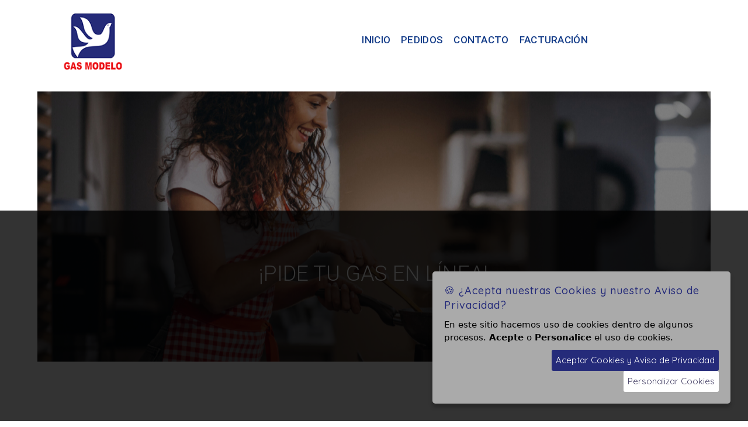

--- FILE ---
content_type: text/html; charset=UTF-8
request_url: https://www.gasmodelo.com.mx/
body_size: 23980
content:
﻿<!DOCTYPE html>
<html lang="es">
<head>
<meta charset="utf-8">
<meta http-equiv="X-UA-Compatible"  content="IE=edge">
<title>Gas Modelo</title>
<meta name="keywords" content="tanque de gas estacionario,gas y servicio,gas natural union fenosa,gas lp estacionario,tanques para gas,telefono del gas,telefono de gas,tanques de gas lp,tanque estacionario,gas para tanque estacionario,gas numero de telefono,tanque de gas 20 kg,el precio del gas lp,cual es el gas lp,precio de gas,tanques estacionarios,precio gas lp,venta de gas lp,tel del gas,tanque estacionario cytsa" />
<meta name="description" content="Gas Modelo tiene una capacidad de almacenar y suministrar 759,000 litros distribuidos en 3 tanques fijos.">
<meta name="author" content="Brain Display">

<!-- Mobile view -->
<meta name="viewport" content="width=device-width, initial-scale=1.0">

<!-- Favicon --> 
<link rel="shortcut icon" href="images/favicon.png">

<link rel="stylesheet" type="text/css" href="js/bootstrap/bootstrap.min.css">

<!-- Google fonts  -->

<link href="https://fonts.googleapis.com/css?family=Open+Sans:300,300i,400,400i,600,600i,700,700i,800,800i" rel="stylesheet">
<link href="https://fonts.googleapis.com/css?family=Roboto:100,100i,300,300i,400,400i,500,500i,700" rel="stylesheet">
<link href="https://fonts.googleapis.com/css?family=Yesteryear" rel="stylesheet"> 


<!-- Template's stylesheets -->
<link rel="stylesheet" href="js/megamenu/stylesheets/screen.css">
<link rel="stylesheet" href="css/theme-default.css" type="text/css">
<link rel="stylesheet" href="css/corporate.css" type="text/css">
<link rel="stylesheet" href="css/shortcodes.css" type="text/css">
<link rel="stylesheet" href="fonts/font-awesome/css/font-awesome.min.css" type="text/css">
<link rel="stylesheet" type="text/css" href="fonts/Simple-Line-Icons-Webfont/simple-line-icons.css" media="screen" />
<link rel="stylesheet" href="fonts/et-line-font/et-line-font.css">
<link rel="stylesheet" type="text/css" href="js/revolution-slider/css/settings.css">
<link rel="stylesheet" type="text/css" href="js/revolution-slider/css/layers.css">
<link rel="stylesheet" type="text/css" href="js/revolution-slider/css/navigation.css">
<link href="js/owl-carousel/owl.carousel.css" rel="stylesheet">
<link href="js/owl-carousel/owl.theme.css" rel="stylesheet">
<link rel="stylesheet" type="text/css" href="js/cubeportfolio/cubeportfolio.min.css">
<link href="js/accordion/css/smk-accordion.css" rel="stylesheet">
<link rel="stylesheet" href="js/ytplayer/ytplayer.css" />
<link href="js/tabs/css/responsive-tabs.css" rel="stylesheet" type="text/css" media="all" />
<link rel="stylesheet" href="js/jFlickrFeed/style.css" />
<link rel="stylesheet" href="js/parallax/main.css">
<link rel="stylesheet" type="text/css" href="js/smart-forms/smart-forms.css">
<link rel='stylesheet' type='text/css' href='js/offcanvas/offcanvas.css' />
<link href="js/animations/css/animations.min.css" rel="stylesheet" type="text/css" media="all" />
<!-- Template's stylesheets END -->

<!--[if lt IE 9]>
<script src="http://html5shim.googlecode.com/svn/trunk/html5.js"></script>
<![endif]-->

<!-- Style Customizer's stylesheets -->
<link rel="stylesheet" type="text/css" href="js/style-customizer/css/spectrum.css">
<link rel="stylesheet" type="text/css" href="js/style-customizer/css/style-customizer.css">
<!-- <link rel="stylesheet/less" type="text/css" href="less/skin.less"> -->
<!-- Style Customizer's stylesheets END -->

<!-- Skin stylesheet -->
<style>
	.tp-bgimg{
		background-size: contain !important;
	}



    #ABC {
      background-color: #FFFFFF;      
    }

    .botontqsg {
color: #FFFFFF;
text-align: center;
font-family: Roboto;
font-size: 22px;
font-style: normal;
font-weight: 700;
line-height: 23px; /* 104.545% */
text-transform: uppercase; 
}


.botonntqsg {
  border-radius: 20px;
background: #E20613;
}

.botonpidlay {
display: flex;
padding: 12px 16px;
justify-content: center;
align-items: center;
gap: 10px; 
}

#ABCA {
      background-color: #153D89 ;      
    }

    #FOOTER {
      background-color: #FFFFFF; 

    }


	</style>

<!-- PopUp Cookies -->
    <meta http-equiv="X-UA-Compatible" content="IE=edge">
    <meta name="viewport" content="width=device-width, initial-scale=1">

            <link href="/css/incontent.css" rel="stylesheet">
        <link href="/css/main.css" rel="stylesheet" type="text/css" media="all">

    <script type="text/javascript" src="https://ajax.googleapis.com/ajax/libs/jquery/2.2.4/jquery.min.js"></script>
    <script type="text/javascript" src="/js/jquery.ihavecookies.js"></script>
    <script type="text/javascript">
    var options = {
        title: '&#x1F36A; ¿Acepta nuestras Cookies y nuestro Aviso de Privacidad?',
        message: 'En este sitio hacemos uso de cookies dentro de algunos procesos. <strong>Acepte</strong> o <strong>Personalice</strong> el uso de cookies. ',
        delay: 600,
        expires: 1,
        link: 'aviso-privacidad-integral',
        onAccept: function(){
            var myPreferences = $.fn.ihavecookies.cookie();
            console.log('Yay! The following preferences were saved...');
            console.log(myPreferences);
        },
        uncheckBoxes: true,
        acceptBtnLabel: 'Aceptar Cookies y Aviso de Privacidad',
        moreInfoLabel: '',
        cookieTypesTitle: 'Seleccione el tipo de cookies que desea aceptar',
        fixedCookieTypeLabel: 'Básicas',
        fixedCookieTypeDesc: 'These are essential for the website to work correctly.'
    }

    jQuery(document).ready(function($) {
        $('body').ihavecookies(options);

        if ($.fn.ihavecookies.preference('marketing') === true) {
            console.log('This should run because marketing is accepted.');
        }

        $('#ihavecookiesBtn').on('click', function(){
            $('body').ihavecookies(options, 'reinit');
        });
    });

    </script>
    <link href="https://fonts.googleapis.com/css?family=Roboto+Slab|Quicksand:400,500" rel="stylesheet">
    <link href="/css/cookies.css" rel="stylesheet">
<!-- End PopUp Cookies -->

</head>


<body>

<div class="over-loader loader-live">
    <div class="loader">
        <div class="loader-item style5">
            <div class="bounce1"></div>
            <div class="bounce2"></div>
            <div class="bounce3"></div>
        </div>
    </div>
</div>
<!-- end loading--> 


    
 <div id="box">
 
        <div id="fb-root"></div>
<script>(function(d, s, id) {
  var js, fjs = d.getElementsByTagName(s)[0];
  if (d.getElementById(id)) return;
  js = d.createElement(s); js.id = id;
  js.src = 'https://connect.facebook.net/es_LA/sdk.js#xfbml=1&version=v2.12&appId=794502074075835&autoLogAppEvents=1';
  fjs.parentNode.insertBefore(js, fjs);
}(document, 'script', 'facebook-jssdk'));</script>

<div class="fb-page" data-href="https://www.facebook.com/GasModeloCuernavaca/" data-tabs="timeline" data-small-header="false" data-adapt-container-width="true" data-hide-cover="false" data-show-facepile="true"><blockquote cite="https://www.facebook.com/GasModeloCuernavaca/" class="fb-xfbml-parse-ignore"><a href="https://www.facebook.com/GasModeloCuernavaca/">Gas Modelo de Cuernavaca</a></blockquote></div>

       
	</div>
</div><!-- end navigation -->

<div class="wrapper-boxed">
  <div class="site-wrapper">
    <div class="col-md-12 nopadding">
      <div class="header-section style1 no-bg fn-mar pin-style" style="background: rgba(255,255,255,0.8) !important;">
        <div class="container-filid">
          <div class="mod-menu">
            <div class="row nopadding">
              <div class="col-sm-2"> <a href="inicio" title="" class="logo style-2 mar-4"> <img src="images/logo/logosonigas.png" alt=""> </a> </div>
              <div class="col-sm-10">
                <div class="main-nav center">
                  <ul class="nav navbar-nav top-nav">
                    <li class="visible-xs menu-icon"> <a href="javascript:void(0)" class="navbar-toggle collapsed" data-toggle="collapse" data-target="#menu" aria-expanded="false"> <i aria-hidden="true" class="fa fa-bars"></i> </a> </li>
                  </ul>
                  <div id="menu" class="collapse">
                    <ul class="nav navbar-nav">
                        <li> <a href="inicio" class="m-link" style="color:#153D89">Inicio</a></li>
                        <li class="active"> <a href="pedidos" style="color:#153D89">Pedidos</a></li>
                        <li> <a href="contacto" class="m-link" style="color:#153D89">Contacto</a></li>
                
                        <li> <a href="facturacion" class="m-link" style="color:#153D89">Facturación</a></li>

                    </ul>
                  </div>
                </div>
              </div>
            </div>
          </div>
        </div>
      </div>
      <!--end menu--> 
      
    </div>
    <!--end menu-->

    
    <div class="clearfix"></div>
    
    <!-- START REVOLUTION SLIDER 5.0 -->
    <div class="slide-tmargin">
      <div class="slidermaxwidth">
        <div class="rev_slider_wrapper"> 
          <!-- START REVOLUTION SLIDER 5.0 auto mode -->
          <div id="rev_slider" class="rev_slider"  data-version="5.0">
            <ul>
				               <!-- SLIDE 1  -->
              <li data-index="rs-1" data-transition="fade" data-slotamount="7"  data-easein="Power4.easeInOut" data-easeout="Power4.easeInOut" data-masterspeed="2000"  data-thumb=""  data-rotate="0"  data-saveperformance="off"  data-title="" data-description=""> 
                
                <!-- MAIN IMAGE --> 
                <img src="slider/slay1.png" alt=""  data-bgposition="center center" data-kenburns="off" data-duration="10000" data-ease="Linear.easeNone" data-scalestart="100" data-scaleend="120" data-rotatestart="0" data-rotateend="0" data-offsetstart="0 -500" data-offsetend="0 500" data-bgparallax="10" class="rev-slidebg" data-no-retina> 
                 
				 
				 
                <!-- LAYER NR. 1 -->
                <div class="tp-caption Gym-Display fweight-8 gyellow uppercase tp-resizeme" 
                     id="slide-1-layer-1" 
                     data-x="['center','center','center','center']" data-hoffset="['0','0','0','0']" 
                     data-y="['top','top','top','top']" data-voffset="['550','518','280','175']" 
                     data-fontsize="['125','50','50','35']"
                     data-lineheight="['125','50','50','35']"
                     data-width="none"
                     data-height="none"
                     data-whitespace="nowrap"
                    
                     data-type="text" 
                     data-responsive_offset="on" 
                    
                     data-frames='[{"delay":1400,"speed":500,"frame":"0","from":"y:100px;opacity:0;","to":"o:1;","ease":"Power3.easeOut"},{"delay":"wait","speed":300,"frame":"999","to":"opacity:0;","ease":"Power3.easeInOut"}]'
                     data-textAlign="['center','center','center','center']"
                     data-paddingtop="[0,0,0,0]"
                     data-paddingright="[0,0,0,0]"
                     data-paddingbottom="[0,0,0,0]"
                     data-paddingleft="[0,0,0,0]"
        
                     style="font: Roboto;"><H1 FACE="Roboto" style="color:#FFFFFF">¡PIDE TU GAS EN LÍNEA!</H1><br><!---->
                </div>
    			
                
            </li>
              
            
            <!-- SLIDE 2  -->
             
				
				
            <!-- SLIDE 3  -->
            <li data-index="rs-3" data-transition="fade" data-slotamount="7"  data-easein="Power4.easeInOut" data-easeout="Power4.easeInOut" data-masterspeed="2000"  data-thumb=""  data-rotate="0"  data-saveperformance="off"  data-title="" data-description=""> 
                
                <!-- MAIN IMAGE --> 
                <img src="slider/slay2.png" alt=""  data-bgposition="center center" data-kenburns="off" data-duration="10000" data-ease="Linear.easeNone" data-scalestart="100" data-scaleend="120" data-rotatestart="0" data-rotateend="0" data-offsetstart="0 -500" data-offsetend="0 500" data-bgparallax="10" class="rev-slidebg" data-no-retina> 
                <div class="tp-caption Gym-Display fweight-8 gyellow uppercase tp-resizeme" 
                     id="slide-1-layer-1" 
                     data-x="['center','center','center','center']" data-hoffset="['0','0','0','0']" 
                     data-y="['top','top','top','top']" data-voffset="['550','518','280','175']" 
                     data-fontsize="['125','50','50','35']"
                     data-lineheight="['125','50','50','35']"
                     data-width="none"
                     data-height="none"
                     data-whitespace="nowrap"
                    
                     data-type="text" 
                     data-responsive_offset="on" 
                    
                     data-frames='[{"delay":1400,"speed":500,"frame":"0","from":"y:100px;opacity:0;","to":"o:1;","ease":"Power3.easeOut"},{"delay":"wait","speed":300,"frame":"999","to":"opacity:0;","ease":"Power3.easeInOut"}]'
                     data-textAlign="['center','center','center','center']"
                     data-paddingtop="[0,0,0,0]"
                     data-paddingright="[0,0,0,0]"
                     data-paddingbottom="[0,0,0,0]"
                     data-paddingleft="[0,0,0,0]"
        
                     style="font: Roboto;"><H1 FACE="Roboto" style="color:#FFFFFF">¿FRÍO EN LA DUCHA? ¡NO, GRACIAS!</H1><br>
                </div>
                
                
            </li> 
			
				
             
			</ul>
          <!-- END REVOLUTION SLIDER --> 
          </div>
        </div>
      </div>
      <!-- END REVOLUTION SLIDER WRAPPER --> 
    </div>

    <!-- END OF SLIDER WRAPPER -->
  
    <div id="ABC" class="col-md-12">
<br><br>
          <div>
            <div class="col-md-9 col-sm-12 col-xs-12">
              <h4  style="color:#000000">La prevenci&oacute;n es clave. Programa tu pedido de gas y evita contratiempos.</h4>
             
            </div>
            <div class="col-md-3 col-sm-12 col-xs-12"><a class=" botontqsg botonntqsg botonpidlay uppercase"   style="color:#FFFFFF" href="pedido">¡NO TE QUEDES SIN GAS!</a></div>
         
</div>
<br><br><br><br>
        </div>


        <div id="ABCA" class="col-md-12">
 <div class="container">
            <br><br>
                      <a href="pedidos"><div class="col-md-4 col-xs-12" data-anim-type="fade-in-up" data-anim-delay="100">
<hr style="height:5px;border-width:0;color:#E20613;background-color:#E20613">
                        <div id="ABCA" class="fea-box-1 margin-bottom box-shadow-1 hover-shadow-1">
                            <div class="text-box text-center">
                                <img src="images/lpg.png" alt="" class="img-responsive" />
                                <div class="text-box padding-percent-1">
                                <h4 class="font-weight-7 margin-bottom-2" FACE="Arial black" style="color:#FFFFFF">SOLICITA TU SERVICIO</h4>
                                <p FACE="Arial Regular" style="color:#FFFFFF">Simplifica tu vida. Programa tu pedido y disfruta de entregas puntuales y sin estrés.</p>
                                </div>
                            </div>
                        </div>
                      </div></a>
                      <!--end item-->
                      
                      <div class="col-md-4 col-xs-12" data-anim-type="fade-in-up" data-anim-delay="200">
<hr style="height:5px;border-width:0;color:#E20613;background-color:#E20613">
                        <div id="ABCA" class="fea-box-1 margin-bottom box-shadow-1 hover-shadow-1">
                            <div class="text-box text-center">
                                <img src="images/calen.png" alt="" class="img-responsive" />
                                <div class="text-box padding-percent-1">
                                <h4 class="font-weight-7 margin-bottom-2" FACE="Arial black" style="color:#FFFFFF">HORARIOS DE ATENCIÓN</h4>
                                <p FACE="Arial Regular" style="color:#FFFFFF">Estamos listos para darte el mejor servicio desde las 7:00 a.m. hasta las 7:00 p.m.</p>
                                </div>
                            </div>
                        </div>
                      </div>
                      <!--end item-->
                      
                      <a href="contacto"><div class="col-md-4 col-xs-12" data-anim-type="fade-in-up" data-anim-delay="300">
<hr style="height:5px;border-width:0;color:#E20613;background-color:#E20613">
                        <div  id="ABCA" class="fea-box-1 margin-bottom box-shadow-1 hover-shadow-1">
                            <div class="text-box text-center">
                                <img src="images/chat.png" alt="" class="img-responsive" />
                                <div class="text-box padding-percent-1">
                                <h4 class="font-weight-7 margin-bottom-2" style="color:#FFFFFF">CONTACTO</h4>
                                <p FACE="Arial Regular" style="color:#FFFFFF">Estamos aquí para escucharte y responder tus preguntas.<br><br></p>
                                </div>
                            </div>
                        </div>
                      </div></a>
                      <!--end item-->
            <br><br><br><br>
                     </div></div>
            
            


<div class="clearfix"></div>
<!-- end section -->


﻿
<!-- end section -->

<hr style="height:2px;border-width:0;color:#545454;background-color:#545454">
<footer id="FOOTER" class="two sec-tpadding-2">
  <div class="container sec-bpadding-6">
    <div class="row">
    
      
      <!--end item-->
      
      
      
      <div class="col-md-3 col-xs-12 clearfix margin-bottom">
        <h5 class="less-mar3 font-weight-7" style="color:#153D89">Contacto</h5>
        <ul class="list-padding-1  font-weight-5">
            <li><a href="inicio" class="opacity-link-light" style="color:#153D89"><i class="fa fa-volume-control-phone" aria-hidden="true"></i> 777 101 01 30</a></li>
            <li><a href="pedidos" class="opacity-link-light" style="color:#153D89"><i class="fa fa-envelope" aria-hidden="true"></i> atencion@gasmodelo.com.mx</a></li>
            <li><a href="https://www.facebook.com/GasModeloCuernavaca/" target="_blank" class="opacity-link-light" style="color:#153D89"><i class="fa fa-facebook-square" aria-hidden="true"></i> Siguenos en Facebook</a></li>
            
        </ul>
      </div>

      <div class="col-md-3 col-xs-12 clearfix margin-bottom">
        <h5 class="less-mar3 font-weight-7" style="color:#153D89"><a href="transparencia">Transparencia</a></h5>
      </div>

      <div class="col-md-3 col-xs-12 clearfix margin-bottom">
        <h5 class="less-mar3 font-weight-7" style="color:#153D89"><a href="sostenibilidad">Sostenibilidad</a></h5>
      </div>
     
      <div class="col-md-3 col-xs-12 clearfix margin-bottom">
        <h5 class="less-mar3 font-weight-7" style="color:#153D89"><a href="proveedores">Proveedores</a></h5>
      </div>
 

      <!--end item-->
      
      
      <!--end item-->
      
    </div>
    
    </div>
    
    <div id="FOOTER" class="container-fluid two">
		<div class="container border-top-light1 sec-moreless-padding">
        
			<div class="text respo opacity-5" style="text-align:center" style="color:#153D89">
			Todos los derechos Reservados 2026 © 
			| <a href="aviso-privacidad" class="text respo opacity-8" style="color:#153D89">Aviso de Privacidad</a>
			| <a href="terminos-y-condiciones" class="text respo opacity-8" style="color:#153D89">Términos y Condiciones</a>
			| <a href="cookies" class="text respo opacity-8" style="color:#153D89">Aviso de Cookies</a>
			</div>
            
			<div class="col-md-6 col-sm-12 col-xs-12 text-right respo">
                <ul class="footer-social-icons round">
                  <li><a href="https://www.facebook.com/GasModeloCuernavaca/" target="_blank"><i class="fa fa-facebook"></i></a></li>
                </ul>
            </div>
            
    	</div>

    </div>
    
 </footer>
    
<a href="#" class="scrollup">Scroll</a><!-- end scroll to top of the page-->
    
</div><!--end site wrapper--> 
</div><!--end wrapper boxed--> 


<!-- Scripts --> 
<script src="js/jquery/jquery.js"></script>
<script src="js/bootstrap/bootstrap.min.js"></script> 
<script src="js/style-customizer/js/spectrum.js"></script> 
<script src="js/less/less.min.js" data-env="development"></script> 
<script src="js/style-customizer/js/style-customizer.js"></script> 
<!-- Scripts END --> 

<!-- Template scripts --> 
<script src="js/megamenu/js/main.js"></script> 
<script src="js/owl-carousel/owl.carousel.js"></script> 
<script src="js/owl-carousel/custom.js"></script>
<script type="text/javascript" src="js/ytplayer/jquery.mb.YTPlayer.js"></script> 
<script type="text/javascript" src="js/ytplayer/elementvideo-custom.js"></script> 
<script type="text/javascript" src="js/ytplayer/play-pause-btn.js"></script> 
<script type="text/javascript" src="js/cubeportfolio/jquery.cubeportfolio.min.js"></script> 
<script type="text/javascript" src="js/cubeportfolio/main-mosaic3.js"></script> 
<script src="js/accordion/js/smk-accordion.js"></script> 
<script src="js/accordion/js/custom.js"></script> 
<script src="js/tabs/js/responsive-tabs.min.js" type="text/javascript"></script> 
<script src='js/offcanvas/offcanvas.js'></script>

<!-- REVOLUTION JS FILES --> 
<script type="text/javascript" src="js/revolution-slider/js/jquery.themepunch.tools.min.js"></script> 
<script type="text/javascript" src="js/revolution-slider/js/jquery.themepunch.revolution.min.js"></script> 
<!-- SLIDER REVOLUTION 5.0 EXTENSIONS  
(Load Extensions only on Local File Systems ! 
The following part can be removed on Server for On Demand Loading) --> 
<script type="text/javascript" src="js/revolution-slider/js/extensions/revolution.extension.actions.min.js"></script> 
<script type="text/javascript" src="js/revolution-slider/js/extensions/revolution.extension.carousel.min.js"></script> 
<script type="text/javascript" src="js/revolution-slider/js/extensions/revolution.extension.kenburn.min.js"></script> 
<script type="text/javascript" src="js/revolution-slider/js/extensions/revolution.extension.layeranimation.min.js"></script> 
<script type="text/javascript" src="js/revolution-slider/js/extensions/revolution.extension.migration.min.js"></script> 
<script type="text/javascript" src="js/revolution-slider/js/extensions/revolution.extension.navigation.min.js"></script> 
<script type="text/javascript" src="js/revolution-slider/js/extensions/revolution.extension.parallax.min.js"></script> 
<script type="text/javascript" src="js/revolution-slider/js/extensions/revolution.extension.slideanims.min.js"></script> 
<script type="text/javascript" src="js/revolution-slider/js/extensions/revolution.extension.video.min.js"></script>
<script type="text/javascript" src="js/revolution-slider/js/rslider-custom.js"></script> 

<script src="js/jFlickrFeed/jflickrfeed.min.js"></script>
<script src="js/animations/js/animations.min.js" type="text/javascript"></script> 
<script src="js/animations/js/appear.min.js" type="text/javascript"></script>
<script src="js/functions/functions.js"></script>
	
		<link rel="stylesheet" href="colorbox.css" />
	
		<script src="jquery.colorbox.js"></script>
	
	

	<script>$(".iframe").colorbox({iframe:true, width:"80%", height:"80%"});</script>
<!-- Global site tag (gtag.js) - Google Analytics -->
<script async src="https://www.googletagmanager.com/gtag/js?id=UA-135018916-2"></script>
<script>
  window.dataLayer = window.dataLayer || [];
  function gtag(){dataLayer.push(arguments);}
  gtag('js', new Date());

  gtag('config', 'UA-135018916-2');
</script>



</body>
</html>


--- FILE ---
content_type: text/css
request_url: https://www.gasmodelo.com.mx/js/megamenu/stylesheets/screen.css
body_size: 48146
content:
/* line 1, ../sass/screen.scss */
*:focus, button:focus, input:focus, *, input, button, *:active, input:active, button:active, .bootstrap-select .btn:focus, option {
  outline: none !important;
  outline: 0px !important;
}

/* line 5, ../sass/screen.scss */
.banner-section {
  background: #000;
  height: 1500px;
  font-size: 14px;
}
/* line 14, ../sass/screen.scss */
.header-section {
  font-family: 'Roboto', sans-serif;
  background-color: #323335;
  padding-top: 5px;
}

/* line 22, ../sass/screen.scss */
.header-section img {
  max-width: 100%;
}
/* line 25, ../sass/screen.scss */
.header-section .container {
  max-width: 1200px;
  width: auto;
}

/* =========== menu logo margins ============ */

/* line 29, ../sass/screen.scss */
.header-section .logo {
  display: inline-block;
  margin-top: 18px;
}
.header-section .logo.top-mar-1 {
  margin-top: 22px;
}
.header-section .logo.style-2 {
  margin-top: 18px;
}
.header-section .logo.mar-1 {
  margin-top: 10px;
}
.header-section .logo.mar-2 {
  margin-top: 15px;
}
.header-section .logo.mar-3 {
  margin-top: 20px;
}
.header-section .logo.mar-4 {
  margin-top: 0;
}
.header-section .logo.mar-5 {
  margin-top: 25px;
}
.header-section .logo.mar-6 {
  margin-top: 27px;
}
.header-section .logo.mar-7 {
  margin-top: 30px;
}
.header-section .logo.im-mar {
  margin-top: 18px;
  margin-bottom:20px;
}



/* line 33, ../sass/screen.scss */
.header-section .row {
  position: static;
}
/* line 35, ../sass/screen.scss */
.header-section .row > * {
  position: static;
}
/* line 39, ../sass/screen.scss */
.header-section .mod-menu {
  position: relative;
  z-index: 999;
}
/* line 43, ../sass/screen.scss */
.header-section ul {
  list-style: none;
  padding: 0px;
  margin: 0 0 0 0px;
}
.header-section ul.no-left-mar {
  margin: 0 0 0 0;
}
/* line 47, ../sass/screen.scss */
.header-section ul li {
  text-transform: uppercase;
  position: relative;
}
/* line 49, ../sass/screen.scss */
.header-section ul li a {
  color: #002d62;
  background: none !important;
  padding: 30px 15px;
  text-decoration: none !important;
}
.header-section ul li a.icon-center {
	text-align:center;
}
.header-section ul li a.m-link {
    color: #002d62;
}

.header-section.style3 ul li a {
  color: #002d62;
  background: none !important;
  padding: 30px 15px;
  text-decoration: none !important;
}

.header-section.white ul li a {
  color: #101010;
}
.header-section.dark-dropdowns ul li a {
  color: #727272;
}
.header-section.dark-dropdowns.mlinks-dark ul li a {
  color: #101010;
}

/* line 56, ../sass/screen.scss */
.header-section ul li.active > a {
  color: #ffd100;
}
/* line 60, ../sass/screen.scss */
.header-section ul li .number {
  font-size: 0.71429em;
  background: #ffd100;
  width: 17px;
  height: 17px;
  line-height: 17px;
  text-align: center;
  color: #fff;
  position: absolute;
  right: -4px;
  top: 19px;
  border-radius: 100%;
}
.header-section ul li .number.mar2 {
  top: 37px;
}
/* line 74, ../sass/screen.scss */
.header-section ul li ul {
  position: absolute;
  top: 100%;
  left: -20%;
  margin-left: -115px;
  background: #fff;
  width: 230px;
  -webkit-box-shadow: 0px 3px 18px 0px rgba(0,0,0,0.07);
-moz-box-shadow: 0px 3px 18px 0px rgba(0,0,0,0.07);
box-shadow: 0px 3px 18px 0px rgba(0,0,0,0.07);
  
  -webkit-transition: all .2s;
  transition: all .2s;
}

.header-section ul li ul li ul {

  -webkit-box-shadow: 0px 3px 18px 0px rgba(0,0,0,0.07);
-moz-box-shadow: 0px 3px 18px 0px rgba(0,0,0,0.07);
box-shadow: none;
}

/* line 85, ../sass/screen.scss */
.header-section ul li ul li {
  border-bottom: 1px solid #e6e6e6;
  overflow: hidden;
}
.header-section.style3 ul li ul li {
  border-bottom: 1px solid rgba(255, 255, 255, 0.1);
  overflow: hidden;
}
.header-section.style1 ul li ul li {
  border-bottom: 1px solid #f0f0f0;
}
/* line 87, ../sass/screen.scss */
.header-section ul li ul li a {
  color: #323335;
  padding: 12px 23px;
  display: block;
  text-transform: none;
}
.header-section.style1 ul li ul li a {
  padding: 12px 23px;
}
.header-section.style1 ul li ul li ul li a {
  font-weight: 400;
}
.header-section.style1 ul li.align-left ul li a {
	text-align:left;

}
.header-section.style4 ul li.align-left ul li a {
	text-align:left;

}
.header-section.style4 ul li ul li a {
  padding: 12px 23px;
}
.header-section ul li ul li a:hover {
	margin-left:5px;
}
/* line 95, ../sass/screen.scss */
.header-section ul li ul li ul {
  left: 100%;
  right: auto;
  top: 0px;
  margin-left: 0px;
  width: 0px;
  overflow: hidden;
  display: block;
}
.header-section ul li ul.dm-align-2 {
    left: 120px;
}
/* line 103, ../sass/screen.scss */
.header-section ul li ul li ul li {
  width: 230px;
}
/* line 120, ../sass/screen.scss */
.header-section ul li.right ul li ul {
  left: auto;
  right: 100%;
}
/* line 134, ../sass/screen.scss */
.header-section ul li.mega-menu {
  position: static;
}
/* line 136, ../sass/screen.scss */
.header-section ul li.mega-menu > ul {
  width: 100%;
  left: 0px;
  float: none;
  margin-left: 0px;
  max-height: 0px;
  display: block;
  overflow: hidden;
  -webkit-transition: all .2s;
  transition: all .2s;
  -webkit-transition-delay: .2s;
  transition-delay: .2s;
}
/* line 149, ../sass/screen.scss */
.header-section ul li.mega-menu > ul > li {
  padding: 20px 0px 30px 0px ;
  float: left;
  border: none;
  width: 25%;
}
.header-section ul li.mega-menu.align-left > ul > li {
	text-align:left;
}
.header-section ul li.mega-menu.five-col > ul > li {
  padding: 20px 0px 30px 0px ;
  float: left;
  border: none;
  width: 20%;
}
.header-section ul li.mega-menu.six-col > ul > li {
  padding: 30px 0;
  float: left;
  border: none;
  width: 16%;
}

/* line 154, ../sass/screen.scss */
.header-section ul li.mega-menu > ul > li > a {
  text-transform: uppercase;
  padding-bottom: 10px;
  font-weight: 600;
}
/* line 160, ../sass/screen.scss */
.header-section ul li.mega-menu > ul > li ul {
  width: 100%;
  position: relative;
  right: auto;
  top: auto;
  left: auto;
}
/* line 166, ../sass/screen.scss */
.header-section ul li.mega-menu > ul > li ul li {
  border: none;
}
/* line 168, ../sass/screen.scss */
.header-section ul li.mega-menu > ul > li ul li a {
  padding-top: 8px;
  padding-bottom: 8px;
}
.header-section ul li.mega-menu > ul > li ul li a:hover {
 color:#ffd100;
 margin-left:8px;
 transition: all 0.2s ease-out 0s;
}

.header-section.primary-dropdowns ul li.mega-menu > ul > li ul li a:hover {
 color:#101010;
 margin-left:8px;
 transition: all 0.2s ease-out 0s;
}
/* line 183, ../sass/screen.scss */
.header-section ul li.search-parent {
  position: static;
}
/* line 192, ../sass/screen.scss */
.header-section ul li.search-parent .search-box {
  background: #fff;
  -webkit-transition: all .4s;
  transition: all .4s;
  -webkit-transition-delay: .3s;
  transition-delay: .3s;
  position: absolute;
  top: 100%;
  left: 0px;
  width: 100%;
  max-height: 0px;
  overflow: hidden;
}

/* line 201, ../sass/screen.scss */
.header-section ul li.search-parent .search-box .content {
  padding: 16px 70px 16px 16px;
}
/* line 207, ../sass/screen.scss */
.header-section ul li.search-parent .search-box .form-control {
  height: auto;
  border: 1px solid #e6e6e6;
  border-radius: 0px;
  box-shadow: none;
  padding-right: 45px;
  padding-bottom: 10px;
  padding-top: 10px;
}

/* line 215, ../sass/screen.scss */
.header-section ul li.search-parent .search-box .form-control input {
  background: none;
  border: none;
  width: 100%;
  font-size: 1.42857em;
  color: #727272;
}
/* line 222, ../sass/screen.scss */
.header-section ul li.search-parent .search-box .form-control .search-btn {
  font-size: 1.42857em;
  position: absolute;
  right: 72px;
  top: 11px;
  color: #070607;
}
.header-section.dark-dropdowns ul li.search-parent .search-box .form-control .search-btn {
  color: #fff;
}

.header-section ul li.search-parent .search-box .form-control .search-btn.mar-1 {
  top: -11px;
}

.header-section ul li.search-parent .search-box .form-control .search-btn.mar-2 {
  top: -6px;
}

/* line 230, ../sass/screen.scss */
.header-section ul li.search-parent .search-box .close-btn {
  position: absolute;
  top: 6px;
  right: 20px;
  color: #070607;
  font-size: 1.85714em;
  opacity: .5;
}
.header-section ul li.search-parent .search-box .close-btn.mar-1 {
  top: -8px;
}

/* line 248, ../sass/screen.scss */
.header-section ul li.cart-parent .cart-box {
  background: #fff;
  width: 320px;
  position: absolute;
  top: 100%;
  right: -47%;
  -webkit-transition: all .2s;
  transition: all .2s;
  -webkit-transition-delay: .2s;
  transition-delay: .2s;
  max-height: 0px;
  overflow: hidden;
  
  -webkit-box-shadow: 0px 0px 10px 0px rgba(0,0,0,0.1);
-moz-box-shadow: 0px 0px 10px 0px rgba(0,0,0,0.1);
box-shadow: 0px 0px 10px 0px rgba(0,0,0,0.1);
}

/* line 258, ../sass/screen.scss */
.header-section ul li.cart-parent .cart-box .content {
  padding: 20px;
}
/* line 263, ../sass/screen.scss */
.header-section ul li.cart-parent .cart-box span {
  color: #ffd100;
}
/* line 266, ../sass/screen.scss */
.header-section ul li.cart-parent .cart-box ul {
  display: block;
  position: relative;
  left: 0px;
  margin: 0px;
  width: 100%;
  border-top: 1px solid #ededed;
  margin-top: 16px;
  max-height: none !important;
  opacity: 1 !important;
}


/* line 277, ../sass/screen.scss */
.header-section ul li.cart-parent .cart-box ul li {
  position: relative;
  padding: 20px 20px 20px 100px;
  min-height: 110px;
  font-size: 1em;
}
/* line 282, ../sass/screen.scss */
.header-section ul li.cart-parent .cart-box ul li .close-btn {
  position: absolute;
  top: 50%;
  margin-top: -15px;
  padding: 0px;
  right: 10px;
  font-size: 1em;
  color: #070707;
  opacity: .4;
  font-weight: 300;
}

/* line 293, ../sass/screen.scss */
.header-section ul li.cart-parent .cart-box ul li span {
  display: block;
  font-size: 1em;
  padding-top: 10px;
}
/* line 298, ../sass/screen.scss */
.header-section ul li.cart-parent .cart-box ul li img {
  position: absolute;
  top: 10px;
  left: 0px;
}
/* line 305, ../sass/screen.scss */
.header-section ul li.cart-parent .cart-box .row {
  margin-left: -5px;
  margin-right: -5px;
}
/* line 308, ../sass/screen.scss */
.header-section ul li.cart-parent .cart-box .row > * {
  padding-left: 5px;
  padding-right: 5px;
}
/* line 313, ../sass/screen.scss */
.header-section ul li.cart-parent .cart-box .btn {
  margin-top: 16px;
  border-radius: 0px;
  background: #070607 !important;
  padding: 10px;
  color: #a1a1a1;
  font-size: 12px;
  border: none;
}
/* line 324, ../sass/screen.scss */
.header-section ul li.cart-parent .cart-box .btn.btn-primary {
  background: #ffd100 !important;
  color: #fff;
}
/* line 335, ../sass/screen.scss */
.header-section #menu {
  float: right;
}
/* line 339, ../sass/screen.scss */
.header-section .main-nav .nav {
  float: none;
}
.header-section .main-nav.border {
	border-bottom:1px solid #f1f1f1;
	border-top:1px solid #f1f1f1;
}

/* line 341, ../sass/screen.scss */
.header-section .main-nav .nav.top-nav {
  float: right;
}
/* line 343, ../sass/screen.scss */
.header-section .main-nav .nav.top-nav > li {
  float: left;
}

/* =========== menu style 1 ============ */

.header-section.style1 {
	position:relative;
	background-color:rgba(255, 255, 255, 0.4);
	border-bottom:1px solid rgba(255, 255, 255, 0.2);
}
.header-section.style1.noborder {
	border-bottom:none;
}
.header-section.style1 .container.cs-boder {
	border-top:1px solid #1f1f1f;
	border-bottom:1px solid #1f1f1f;
}
.header-section.style1 ul li a {
  padding: 35px 9px;
  font-weight: 500;
  letter-spacing: 0.3px;
}
.header-section.style1 ul li a.dark {
	color:#101010;
}
.header-section.style1 ul li a.padd-more {
  padding: 25px 20px;
  border-right:1px solid #f0f0f0;
}
.header-section.style1 ul li.search-parent .search-box .close-btn.mar-1 {
  top:-4px;
}
.header-section.style1 ul li.search-parent .search-box .form-control .search-btn.mar-1 {
  top: 5px;
}

.btn-top-1 {
	position: relative;
	color:#fff;
	float:right;
	right: -343px;
	top: -25px;
	margin-top: 17px;
  padding: 10px 35px;
  border-radius:30px;
  z-index:5;
  background-color:#ffd100;
  transition: all 0.3s ease-out 0s;
}
.btn-top-1:hover {
	color:#fff;
  background-color:#101010;
}
.btn-top-2 {
	position: relative;
	color:#fff;
	float:right;
	right:0px;
	top: -25px;
	margin-top: 17px;
  padding: 10px 35px;
  border-radius:30px;
  z-index:5;
  background-color:#ffd100;
  transition: all 0.3s ease-out 0s;
}
.btn-top-2:hover {
	color:#fff;
  background-color:#101010;
}
/* =========== menu style 1 ============ */

.header-section.dark-dropdowns.style1 ul li ul li a {
    color: #727272;
}
.header-section.dark-dropdowns.style1 ul li.mega-menu > ul > li ul li a:hover {
    color: #ffd100;
}

.header-section.style2{
	height:92px;
}

.header-section.style2 ul li a {
  padding: 30px 15px;
}
.header-section.style2 ul li ul li a {
    padding: 12px 23px;
}
.header-section.style2 ul li ul li {
    border-bottom: 1px solid #f1f1f1;
}

.header-section.style2.white-bg{
	background-color:#fff;
}
.header-section.style2.boder-b{
	 border-bottom: 1px solid #f1f1f1;
}
.header-section.style2 ul li a {
    color: #101010;
}
.header-section.dark-dropdowns.style2 ul li.mega-menu > ul > li ul li a {
    color: #727272;
}
.header-section.dark-dropdowns.style2 ul li ul li a {
    color: #fff;
}
.header-section.dark-dropdowns.style2 ul li.mega-menu > ul > li ul li a:hover {
    color: #ffd100;
}
.header-section.dark-dropdowns.style2 ul li.mega-menu > ul > li ul li.active a {
    color: #ffd100;
}
.header-section.dark-dropdowns.style2 ul li:hover > a, .header-section.dark-dropdowns.style2 ul li.active > a {
    color: #ffd100;
}
.header-section.dark-dropdowns.style2 ul li ul li a {
    color: #727272;
}
.header-section.dark-dropdowns.style2 ul li:hover > a {
    color: #ffd100;
}
.header-section.dark-dropdowns.style2 ul li.active > a .active-strip {
    background-color:#ffd100;
}
.active-strip {
	width:100%;
	height:3px;
	float:left;
	margin-top:8px;
	background-color: transparent;
}
/* =========== menu style 3 ============ */
/* line 19, ../sass/screen.scss */
.header-section.style3 {
  background: #fff;
}

/* =========== menu style 4 ============ */
.header-section.style4 ul li a {
  color: #fff;
  background: none !important;
  padding: 35px 15px;
  text-decoration: none !important;
}
.header-section.style4.less-padd ul li a {
  padding: 30px 15px;
}
.header-section.white {
  background-color: #fff;
}
.header-section.light {
  background-color: #f5f5f5;
}

/* =========== dark color dropdowns with style4 ============ */
/*.header-section.dark-dropdowns.style4 ul li a {
  color: #727272;
}*/

.header-section.dark-dropdowns.style4 ul li ul li a {
    color: #727272;
}
.header-section.dark-dropdowns.style4 ul li ul {
	background-color:#101010;
}
.header-section.dark-dropdowns.style4 ul li.mega-menu > ul > li ul li a:hover {
 color:#ffd100;
}
.header-section.style4 ul li.mega-menu > ul > li ul li a:hover {
 color:#101010;
 margin-left:8px;
 transition: all 0.2s ease-out 0s;
}
.header-section.dark-dropdowns.style4 ul li.search-parent .search-box .form-control .search-btn {
  color: #fff;
}
.header-section.dark-dropdowns.style4 ul li.search-parent .search-box .close-btn {
  color: #727272;
}
.header-section.dark-dropdowns.style4 ul li.search-parent .search-box .form-control {
	background-color:#101010;
	border: 1px solid rgba(255, 255, 255, 0.1);
}
.header-section.dark-dropdowns.style4 ul li.cart-parent .cart-box ul {
  border-top: 1px solid rgba(255, 255, 255, 0.1);
}
.header-section.dark-dropdowns.style4 ul li.cart-parent .cart-box ul li .close-btn {
  color: #727272;
}
/* =========== dark color dropdowns ============ */
.header-section.dark-dropdowns ul li.search-parent .search-box {
  background: #101010;
  -webkit-transition: all .4s;
  transition: all .4s;
  -webkit-transition-delay: .3s;
  transition-delay: .3s;
  position: absolute;
  top: 100%;
  left: 0px;
  width: 100%;
  max-height: 0px;
  overflow: hidden;
}
.header-section.dark-dropdowns ul li.search-parent .search-box {
  background: #101010;
  -webkit-transition: all .4s;
  transition: all .4s;
  -webkit-transition-delay: .3s;
  transition-delay: .3s;
  position: absolute;
  top: 100%;
  left: 0px;
  width: 100%;
  max-height: 0px;
  overflow: hidden;
}
.header-section.dark-dropdowns ul li.search-parent .search-box .close-btn {
  color: #727272;
}
.header-section.dark-dropdowns ul li.cart-parent .cart-box {
  background: #101010;
}
.header-section.dark-dropdowns.style4 ul li.cart-parent .cart-box {
  background: #101010;
}
.header-section.dark-dropdowns ul li.cart-parent .cart-box ul li .close-btn {
  color: #727272;
}
.header-section.dark-dropdowns ul li.search-parent .search-box .form-control {
	background-color:#101010;
	border: 1px solid rgba(255, 255, 255, 0.1);
}
.header-section.dark-dropdowns ul li.cart-parent .cart-box ul {
  border-top: 1px solid rgba(255, 255, 255, 0.1);
}
.header-section.dark-dropdowns ul li ul {
	background-color:#101010;
}

@media only screen and (min-width: 1001px) {
  /* line 352, ../sass/screen.scss */
  .header-section {
    top: 0px;
    left: 0px;
    width: 100%;
    z-index: 999;
	padding-top:0px;
	padding-bottom:0px;
  }

  /* line 359, ../sass/screen.scss */
  .header-section.absotule {
    position: absolute;
  }
  
  /* =================== pin style ==================== */ 
  
  /* line 364, ../sass/screen.scss */
  .header-section.pin-style.pin-start {
    position: fixed;
  }
  /* line 371, ../sass/screen.scss */
  .header-section.pin-style.pin {
    background: rgba(255, 255, 255, 1);
    -webkit-transition: all .5s;
    transition: all .5s;
  }
  .header-section.white.pin-style.pin {
    background:#fff;
  }
  /* line 390, ../sass/screen.scss */
  .header-section.pin-style.before {
    -webkit-transition: all .6s;
    transition: all .6s;
  }
  /* line 394, ../sass/screen.scss */
  .header-section.pin-style .mod-menu {
    border: none !important;
  }
  /* line 598, ../sass/screen.scss */
  .header-section ul li:hover > a, .header-section ul li.active > a {
    color: #ffd100;
  }
.header-section ul li ul li {
  border-bottom: 1px solid rgba(255, 255, 255, 0.1);
}
.header-section.white ul li ul li {
  border-bottom: 1px solid #f1f1f1;
}

  /* line 603, ../sass/screen.scss */
  .header-section ul li ul {
    opacity: 0;
    max-height: 0px;
    overflow: hidden;
  }
  /* line 609, ../sass/screen.scss */
  .header-section ul li ul li ul {
    max-height: none;
    opacity: 1;
  }
  /* line 614, ../sass/screen.scss */
  .header-section ul li ul li:hover > ul {
    width: 230px;
  }
  /* line 623, ../sass/screen.scss */
  .header-section ul li:hover > ul {
    opacity: 1;
    max-height: 2000px;
    overflow: visible;
  }
  /* line 627, ../sass/screen.scss */
  .header-section ul li:hover > ul li {
    overflow: visible;
  }
  /* line 629, ../sass/screen.scss */
  .header-section ul li:hover > ul li ul {
    overflow: hidden;
    opacity: 1;
  }
  /* line 637, ../sass/screen.scss */
  .header-section ul li.mega-menu > ul {
    opacity: 0;
  }
  /* line 642, ../sass/screen.scss */
  .header-section ul li.mega-menu:hover > ul {
    opacity: 1;
    max-height: 2000px;
  }
  /* line 648, ../sass/screen.scss */
  .header-section ul li.search-parent {
    position: static;
  }
  .header-section ul li.search-parent a.m-link {
    color: #ffd100;
}

  .header-section ul li.cart-parent a.m-link {
    color: #ffd100;
}


  /* line 650, ../sass/screen.scss */
  .header-section ul li.search-parent .search-box {
    opacity: 0;
  }
  /* line 654, ../sass/screen.scss */
  .header-section ul li.search-parent.active .search-box {
    opacity: 1;
    max-height: 2000px;
    -webkit-transition-delay: 0s;
    transition-delay: 0s;
  }
  /* line 663, ../sass/screen.scss */
  .header-section ul li.cart-parent .cart-box {
    opacity: 0;
  }
  /* line 667, ../sass/screen.scss */
  .header-section ul li.cart-parent.active .cart-box {
    opacity: 1;
    max-height: 2000px;
    -webkit-transition-delay: 0s;
    transition-delay: 0s;
  }
  /* line 679, ../sass/screen.scss */
  .header-section ul li.cart-parent .cart-box .btn:hover {
    opacity: .8;
  }
  
  
 

/* =========== menu style 1 ============ */

.header-section.pin-style.pin.style1 {
	-webkit-box-shadow: 0px 0px 8px 1px rgba(0, 0,0, 0.2);
       -moz-box-shadow: 0px 0px 8px 1px rgba(0, 0,0, 0.2);
            box-shadow: 0px 0px 8px 1px rgba(0, 0,0, 0.2);
			
  }
.header-section.pin-style.pin.style1.no-shadow {
	-webkit-box-shadow: none;
       -moz-box-shadow: none;
            box-shadow: none;
			
  }  
  
 .header-section.style1.links-dark ul li a {
    color: #101010;
  }
  .header-section.dark-dropdowns.style1 ul li:hover > a, .header-section.dark-dropdowns.style1 ul li.active > a {
    color: #ffd100;
  }
/* =========== menu style 2 ============ */

/* line 401, ../sass/screen.scss */
  .header-section.style2 .col-sm-2 {
    float: right;
    text-align: right;
  }
  
 /* line 405, ../sass/screen.scss */
  .header-section.style2 .col-sm-10 {
    float: left;
    text-align: left;
    width: auto;
  }
  
   /* line 410, ../sass/screen.scss */
  .header-section.style2 .logo {
    display: block;
  }
  
   .header-section.style2 ul li ul li a span.sub-arrow {
    float:right;
	font-size:14px;
	color:#fff;
  }
  .header-section.style2 ul li ul li a span.sub-arrow.dark {
	color:#101010;
  }
.header-section.style2.pin-style.pin {
    background:#fff;
	-webkit-box-shadow: 0px 0px 8px 1px rgba(0, 0,0, 0.2);
       -moz-box-shadow: 0px 0px 8px 1px rgba(0, 0,0, 0.2);
            box-shadow: 0px 0px 8px 1px rgba(0, 0,0, 0.2);
  }
 .header-section.dark-dropdowns.style2 ul li ul li a span.sub-arrow.dark {
    color: #727272;
} 
  
  
  
/* =========== menu style 3 ============ */ 
  
    /* line 415, ../sass/screen.scss */
  .header-section.style3 {
    padding-top:0px;
    background: #fff;
    border: none;
  }
   .header-section.style3 .container {
	  border-top:1px solid #f1f1f1;
	  border-bottom:none;
	  margin-bottom:35px;
  }
   /* line 419, ../sass/screen.scss */
  .header-section.style3.pin {
    background: #fff;
	-webkit-box-shadow: 0px 0px 8px 1px rgba(0, 0,0, 0.2);
       -moz-box-shadow: 0px 0px 8px 1px rgba(0, 0,0, 0.2);
            box-shadow: 0px 0px 8px 1px rgba(0, 0,0, 0.2);
  }
  
   /* line 422, ../sass/screen.scss */
  .header-section.style3 .logo {
    position: absolute;
    left: 47%;
    margin-left: -65px;
    top: -50px;
    margin-top: 0px;
}
  /* line 429, ../sass/screen.scss */
  .header-section.style3 ul li.search-parent .search-box {
    background: #101010;
  }
  /* line 431, ../sass/screen.scss */
  .header-section.style3 ul li.search-parent .search-box .form-control {
    background: #282828;
    border: none;
  }
  /* line 434, ../sass/screen.scss */
  .header-section.style3 ul li.search-parent .search-box .form-control .search-btn {
    color: #fff;
  }
  /* line 438, ../sass/screen.scss */
  .header-section.style3 ul li.search-parent .search-box .close-btn {
    color: #fff;
  }
  /* line 442, ../sass/screen.scss */
  .header-section.style3 ul li.cart-parent .cart-box {
    background: #070607;
    color: #fff;
  }
  /* line 444, ../sass/screen.scss */
  .header-section.style3 ul li.cart-parent .cart-box ul {
    border-top: 1px solid #070607;
    background: none;
  }
  /* line 448, ../sass/screen.scss */
  .header-section.style3 ul li.cart-parent .cart-box ul li {
    color: #fff;
  }
  /* line 450, ../sass/screen.scss */
  .header-section.style3 ul li.cart-parent .cart-box ul li .close-btn {
    color: #fff;
  }
  /* line 457, ../sass/screen.scss */
  .header-section.style3 .mod-menu {
    border-top: 1px solid #ececec;
    border-bottom: 1px solid #ececec;
  }
  /* line 464, ../sass/screen.scss */
  .header-section.style3 ul li a {
    color: #101010;
  }
  /* line 469, ../sass/screen.scss */
  .header-section.style3 .col-sm-10 {
    width: 100%;
    float: none;
  }
  /* line 473, ../sass/screen.scss */
  .header-section.style3 .col-sm-2 {
    float: none;
  }
  /* line 476, ../sass/screen.scss */
  .header-section.style3 #menu {
    float: left;
    width: 90%;
  }
  /* line 480, ../sass/screen.scss */
  .header-section.style3 #menu ul:first-child {
    float: left;
  }
  /* line 483, ../sass/screen.scss */
  .header-section.style3 #menu ul:last-child {
    float: right;
  }
  /* line 487, ../sass/screen.scss */
  .header-section.style3 #menu ul li ul {
    background: #101010;
    float: none !important;
  }
  
  /* line 490, ../sass/screen.scss */
  .header-section.style3 #menu ul li ul li {
    border-color: #282828;
  }
  /* line 491, ../sass/screen.scss */
  .header-section.style3 #menu ul li ul li a {
    color: #727272;
	padding:12px 23px;
  }
  
  /* line 497, ../sass/screen.scss */
  .header-section.style3 #menu ul li ul li:hover > a, .header-section.style3 #menu ul li ul li.active > a {
    color: #ffd100;
  }
  .header-section.style3 #menu ul li ul li:hover a span.sub-arrow, header-section.style3 #menu ul li ul li.active a span.sub-arrow {
    color: #ffd100;
  }


  /* line 507, ../sass/screen.scss */
  .header-section.style3 #menu ul li.mega-menu li ul li a {
    color: #727272;
  }
  /* line 511, ../sass/screen.scss */
  .header-section.style3 #menu ul li.mega-menu li ul li:hover a, .header-section.style3 #menu ul li.mega-menu li ul li.active a {
    color: #ffd100;
  }
  .header-section.style3 ul li ul li a span.sub-arrow {
    float:right;
	font-size:14px;
	color:#fff;
  }
  
   /* line 376, ../sass/screen.scss */
  .header-section.pin-style.pin.style3 {
    padding: 0px;
  }
  /* line 378, ../sass/screen.scss */
  .header-section.pin-style.pin.style3 .logo {
    top: 0px;
  }
  
  
/* =========== menu style 4 ============ */  
  
   /* line 367, ../sass/screen.scss */
  .header-section.pin-style.style4 {
    border: none;
	margin-top: 50px;
  }
  /* line 367, ../sass/screen.scss */
  .header-section.pin-style.style4 {
    border: none;
	margin-top: 50px;
  }
  /* line 367, ../sass/screen.scss */
  .header-section.pin-style.style4.no-mar {
	margin-top:0px;
  }
  .header-section.pin-style.style4.fn-mar {
	margin-top: 15px;
  }
  .header-section.pin-style.style4.top-mar-1 {
	margin-top: -50px;
  }
  
   /* line 382, ../sass/screen.scss */
 .header-section.pin-style.pin.style4 {
    padding-top: 0px;
    background: #fff;
	margin-top:0px;
	-webkit-box-shadow: 0px 0px 8px 1px rgba(0, 0,0, 0.1);
       -moz-box-shadow: 0px 0px 8px 1px rgba(0, 0,0, 0.1);
            box-shadow: 0px 0px 8px 1px rgba(0, 0,0, 0.1);
  }
   /* line 385, ../sass/screen.scss */
  .header-section.pin-style.pin.style4 .mod-menu {
    background: none;
  }
  
   /* line 524, ../sass/screen.scss */
  .header-section.style4 {
    background: none;
    padding-top:0px;
  }
  /* line 527, ../sass/screen.scss */
  .header-section.style4.pin {
    background: rgba(0, 0, 0, 0.5);
  }
  /* line 530, ../sass/screen.scss */
  .header-section.style4 .mod-menu {
    background: #fff;
    padding-left: 20px;
    padding-right: 20px;
  }
    /* line 530, ../sass/screen.scss */
  .header-section.style4.no-bg .mod-menu {
    background: none;
    padding-left: 20px;
    padding-right: 20px;
  }
  .header-section.style4 .mod-menu.pad-more {
    padding-left: 30px;
    padding-right: 30px;
  }
  /* line 537, ../sass/screen.scss */
  .header-section.style4 ul li a {
    color: #101010;
  }

  /* line 542, ../sass/screen.scss */
  .header-section.style4 ul li ul {
    background: #ffd100;
  }
  /* line 544, ../sass/screen.scss */
  .header-section.style4 ul li ul li {
    border-color: rgba(255, 255, 255, 0.2);
  }
  .header-section.style4 ul li ul li a {
    color: #fff;
  }
  .header-section.style4 ul li ul li a span.sub-arrow {
    float:right;
	font-size:14px;
	color:#fff;
  }
  .header-section.style4 ul li ul li a:hover {
    color: #101010;
    margin-left: 8px;
}
.header-section.style4 ul li ul li:hover > a, .header-section.style4 ul li ul li.active > a {
    color: #101010;
}
/* line 551, ../sass/screen.scss */
  .header-section.style4 ul li.search-parent .search-box {
    background: #ffd100;
  }
  /* line 553, ../sass/screen.scss */
  .header-section.style4 ul li.search-parent .search-box .form-control {
    background: #ffd100;
    border: 1px solid #f0be64;
  }
  /* line 555, ../sass/screen.scss */
  .header-section.style4 ul li.search-parent .search-box .form-control input {
    color: #fff;
  }
  /* line 559, ../sass/screen.scss */
  .header-section.style4 ul li.search-parent .search-box .form-control .search-btn {
    color: #fff;
  }
  /* line 563, ../sass/screen.scss */
  .header-section.style4 ul li.search-parent .search-box .close-btn {
    color: #fff;
  }
  /* line 567, ../sass/screen.scss */
  .header-section.style4 ul li.cart-parent .cart-box {
    background: #ffd100;
    color: #fff;
  }
  /* line 569, ../sass/screen.scss */
  .header-section.style4 ul li.cart-parent .cart-box span {
    color: #fff;
  }
  /* line 572, ../sass/screen.scss */
  .header-section.style4 ul li.cart-parent .cart-box ul {
    border-top: 1px solid #f0be64;
    background: none;
  }
  /* line 576, ../sass/screen.scss */
  .header-section.style4 ul li.cart-parent .cart-box ul li {
    color: #fff;
  }
  /* line 578, ../sass/screen.scss */
  .header-section.style4 ul li.cart-parent .cart-box ul li .close-btn {
    color: #fff;
  }
  /* line 584, ../sass/screen.scss */
  .header-section.style4 ul li.cart-parent .cart-box .btn.btn-primary {
    background: #fff !important;
    color: #070607;
  }
  
  
/* =========== menu style 5 ============ */  
  
    .header-section.style5 {
	  height:100px;
  }
  
  .header-section.style5.dark #menu ul li ul li:hover > a, .header-section.style5.dark #menu ul li ul li.active > a {
    color: #ffd100;
  }
.header-section.style5.dark #menu ul li ul li a {
    color: #727272;
  }
.header-section.style5.dark #menu ul li ul {
    background: #101010;
    float: none !important;
  }
.header-section.style5 {
  background: #fff;
}
.header-section.style5 .container {
    border-top: 1px solid #f1f1f1;
    border-bottom: 2px solid #101010;
    margin-bottom: 35px;
}
.header-section.style5 .container.no-border {
    border-top: 1px solid #f1f1f1;
    border-bottom: none;
    margin-bottom: 35px;
}
.header-section.style5 ul li a {
  color: #101010;
  background: none !important;
  padding: 35px 15px;
  text-decoration: none !important;
}
.header-section.style5.dark ul li ul li a {
  padding: 12px 23px;
}
.header-section.style5.pin-style.pin {
    background: #fff;
    -webkit-transition: all .6s;
    transition: all .6s;
  }
  
/* =========== primary color dropdowns ============ */ 

.header-section.primary-dropdowns ul li ul {
    background: #ffd100;
  }
  /* line 546, ../sass/screen.scss */
  .header-section.primary-dropdowns ul li ul li a {
    color: #fff;
  }
  .header-section.primary-dropdowns ul li ul li a:hover {
    color: #101010;
    margin-left: 8px;
}
  .header-section.primary-dropdowns ul li:hover > a, .header-section.dark-dropdowns ul li.active > a {
    color: #ffd100;
  }
 .header-section.primary-dropdowns.style4 ul li:hover > a, .header-section.dark-dropdowns.style4 ul li.active > a {
    color: #ffd100;
  }
  
  .header-section.primary-dropdowns ul li ul li a:hover {
    color: #101010;
    margin-left: 8px;
}
.header-section.primary-dropdowns ul li.cart-parent .cart-box {
    background: #ffd100;
}
  
.header-section.primary-dropdowns.mcol-title ul li.mega-menu > ul > li a {
    color: #fff;
}

.header-section.primary-dropdowns.mcol-title ul li ul li:hover a{
    color: #fff !important;
}

 /* =========== active style 1 ============ */ 
 
 .header-section.act-style-1 ul li.active > a {
    color: #fff !important;
	background-color:#ffd100 !important;
  } 
  
 /* =========== dark color dropdowns ============ */ 
  .header-section.dark-dropdowns ul li:hover > a, .header-section.dark-dropdowns ul li.active > a {
    color: #ffd100;
  }
 .header-section.dark-dropdowns ul li ul li {
  border-bottom: 1px solid rgba(255, 255, 255, 0.1);
}
.header-section.dark-dropdowns.style4 ul li:hover > a, .header-section.dark-dropdowns.style4 ul li.active > a {
    color: #ffd100;
  }
.header-section.dark-dropdowns.style4 #menu ul li ul li:hover a span.sub-arrow, header-section.dark-dropdowns.style4 #menu ul li ul li.active a span.sub-arrow {
    color: #ffd100;
  }
.header-section.dark-dropdowns.style4 ul li.search-parent .search-box {
    background: #101010;
}  
 .header-section.primary-dropdowns.style4 ul li ul li a:hover {
    color: #fff;
}
  /* =========== menu center align ============ */ 
  
   
   /* line 620, ../sass/screen.scss */
  .header-section .mod-menu.center-style {
    text-align: center;
  }
  /* line 624, ../sass/screen.scss */
  .header-section .mod-menu.center-style .main-nav > ul > li {
    float: none;
    display: inline-block;
    vertical-align: top;
  }
  /* line 630, ../sass/screen.scss */
  .header-section .mod-menu.center-style .main-nav .nav.top-nav {
    display: inline-block;
    float: none;
    vertical-align: top;
  }
  /* line 637, ../sass/screen.scss */
  .header-section .mod-menu.center-style #menu {
    float: none;
    display: inline-block;
  }
 
 /* =========== for boxed versions ============ */ 
/*if you want to use boxed version please remove below comment for your menu styles*/
	
/*  .header-section.pin-style.pin.style4 {
   width:100%;
   padding-top: 0px;
   background: none;
   margin-top:0px;
   margin:auto;

 }
 .header-section.pin-style.pin.style4 .container{
  max-width:1240px;
  background: #fff;
    -webkit-box-shadow: 0px 0px 8px 1px rgba(0, 0,0, 0.2);
   -moz-box-shadow: 0px 0px 8px 1px rgba(0, 0,0, 0.2);
   box-shadow: 0px 0px 8px 1px rgba(0, 0,0, 0.2);
}*/

/*  .header-section.pin-style.pin.style1 {
   width:100%;
   padding-top: 0px;
   background: none;
   margin-top:0px;
   margin:auto;
    -webkit-box-shadow: none;
   -moz-box-shadow: none;
   box-shadow: none;

 }
 .header-section.pin-style.pin.style1 .container{
  max-width:1240px;
  background: #fff;
    -webkit-box-shadow: none;
   -moz-box-shadow: none;
   box-shadow: none;
}*/
  
  /*.header-section.pin-style.pin.style2 {
   width:100%;
   padding-top: 0px;
   background: none;
   margin-top:0px;
   margin:auto;

 }
 .header-section.pin-style.pin.style2 .container{
  max-width:1240px;
}*/ 
  
  

  
}

@media only screen and (max-width: 1000px) {
  /* line 720, ../sass/screen.scss */
  .header-section ul li.cart-parent .cart-box {
    -webkit-transition: all 0s;
    transition: all 0s;
  }

  /* line 724, ../sass/screen.scss */
  .header-section ul li.menu-icon {
    font-size: 1.71429em;
    padding: 19px 0 0 30px;
  }
  /* line 727, ../sass/screen.scss */
  .header-section ul li.menu-icon a {
    margin: 0px;
    border: none;
    padding: 10px;
  }

  /* line 733, ../sass/screen.scss */
  .header-section {
    padding-bottom: 20px;
    border: none;
    left: 0px;
    top: 0px;
    width: 100%;
    z-index: 999;
  }
  /* line 741, ../sass/screen.scss */
  .header-section.pin-start {
    position: absolute;
  }

  /* line 747, ../sass/screen.scss */
  .header-section.off {
    position: fixed;
  }
  /* line 750, ../sass/screen.scss */
  .header-section .logo {
    position: relative;
    z-index: 9999;
  }
  /* line 755, ../sass/screen.scss */
  .header-section .main-nav .nav {
    float: none;
  }
  /* line 757, ../sass/screen.scss */
  .header-section .main-nav .nav.top-nav {
    position: absolute;
    right: 0px;
    top: 0px;
    width: 100%;
    z-index: 2;
    text-align: right;
  }
  /* line 765, ../sass/screen.scss */
  .header-section .main-nav .nav.top-nav li {
    display: inline-block !important;
    vertical-align: top;
    float: none;
  }
  /* line 773, ../sass/screen.scss */
  .header-section .logo {
    padding-left: 10px;
  }
  /* line 776, ../sass/screen.scss */
  .header-section #menu {
    float: none;
    border: none;
    box-shadow: none;
    margin: 0 -15px;
    padding: 35px 0 0;
    z-index: 99;
  }
  /* line 783, ../sass/screen.scss */
  .header-section #menu > ul {
    background: #fff;
    margin: 0px;
  }

  /* line 786, ../sass/screen.scss */
  .header-section #menu > ul li {
    position: relative;
    border-bottom: 1px solid #ececec;
  }
  /* line 787, ../sass/screen.scss */
  .header-section #menu > ul li a {
    color: #323335;
    padding: 15px 25px;
    text-transform: none;
  }
  /* line 793, ../sass/screen.scss */
.header-section #menu > ul li .arrow {
    width: 40px;
    height: 40px;
    position: absolute;
    top: 5px;
    right: 25px;
    cursor: pointer;
    z-index: 999;
}
  /* line 802, ../sass/screen.scss */
  .header-section #menu > ul li .arrow:before {
    content: "";
    background: #323335;
    position: absolute;
    top: 17px;
	left: 11px;
    width: 15px;
    height: 3px;
  }
  /* line 811, ../sass/screen.scss */
  .header-section #menu > ul li .arrow:after {
    content: "";
    background: #323335;
    position: absolute;
    top: 10px;
	left: 17px;
    height: 15px;
    width: 3px;
  }
  /* line 824, ../sass/screen.scss */
  .header-section #menu > ul li.hover > a, .header-section #menu > ul li.active > a {
    color: #ffd100;
  }
  /* line 831, ../sass/screen.scss */
  .header-section #menu > ul li.hover > .arrow:after {
    display: none;
  }
  /* line 836, ../sass/screen.scss */
  .header-section #menu > ul li.hover > ul {
    display: block;
  }
  /* line 841, ../sass/screen.scss */
  .header-section #menu > ul li ul {
    display: none;
    max-height: none;
    position: relative;
    width: 100%;
    left: auto;
    margin: 0px;
    top: auto;
    border-top: 1px solid #ececec;
  }
  /* line 850, ../sass/screen.scss */
  .header-section #menu > ul li ul li {
    float: none;
    width: 100%;
    padding: 0px;
    border: none;
  }
  /* line 856, ../sass/screen.scss */
  .header-section #menu > ul li ul li a {
    text-transform: none;
    font-weight: 400;
    padding-left: 45px;
  }
  /* line 861, ../sass/screen.scss */
  .header-section #menu > ul li ul li ul {
    right: 0px;
  }
  /* line 863, ../sass/screen.scss */
  .header-section #menu > ul li ul li ul li a {
    padding-left: 65px;
  }
  /* line 876, ../sass/screen.scss */
  .header-section ul li.search-parent.active > a {
    color: #ffd100;
  }
  /* line 879, ../sass/screen.scss */
  .header-section ul li.search-parent.active .search-box {
    max-height: none;
  }
  /* line 885, ../sass/screen.scss */
  .header-section ul li.cart-parent {
    position: static;
  }
  /* line 888, ../sass/screen.scss */
  .header-section ul li.cart-parent.active > a {
    color: #ffd100;
  }
  /* line 891, ../sass/screen.scss */
  .header-section ul li.cart-parent.active .cart-box {
    width: 100%;
    max-height: 2000px;
    -webkit-transition-delay: 0s;
    transition-delay: 0s;
  }
  /* line 897, ../sass/screen.scss */
  .header-section ul li.cart-parent.active .cart-box ul li {
    display: block !important;
    text-align: left;
  }
  /* line 902, ../sass/screen.scss */
  .header-section ul li.cart-parent.active .cart-box .col-xs-8 {
    text-align: left;
  }

/* =========== menu style 3 ============ */

  /* line 744, ../sass/screen.scss */
  .header-section.style3 {
    padding-bottom: 0px;
  }
   /* line 909, ../sass/screen.scss */
  .header-section.style3 .logo {
    margin-top: 5px;
  }
  
   /* line 912, ../sass/screen.scss */
  .header-section.style3 .main-nav .nav.top-nav {
    top: 32px;
  }
   /* line 917, ../sass/screen.scss */
  .header-section.style3 ul li a {
    color: #000;
  }
  /* line 922, ../sass/screen.scss */
  .header-section.style3 .main-nav {
    padding-top: 10px;
  }
  /* line 925, ../sass/screen.scss */
  .header-section.style3 #menu {
    background: #101010;
  }
  /* line 927, ../sass/screen.scss */
  .header-section.style3 #menu ul {
    background: none;
  }
  /* line 929, ../sass/screen.scss */
  .header-section.style3 #menu ul li {
    border-color: #262626;
  }
  /* line 931, ../sass/screen.scss */
  .header-section.style3 #menu ul li a {
    color: #ffffff;
  }
  /* line 936, ../sass/screen.scss */
  .header-section.style3 #menu ul li .arrow:before, .header-section.style3 #menu ul li .arrow:after {
    background: #fff;
  }
  /* line 942, ../sass/screen.scss */
  .header-section.style3 #menu ul li.active > a, .header-section.style3 #menu ul li.hover > a {
    color: #ffd100;
  }
  /* line 946, ../sass/screen.scss */
  .header-section.style3 #menu ul li ul {
    border-color: #262626;
  }
  /* line 949, ../sass/screen.scss */
  .header-section.style3 #menu ul li ul li a {
    color: #727272;
  }
  
 /* =========== menu style 4 ============ */
 
   /* line 958, ../sass/screen.scss */
  .header-section.style4 {
    background: #fff;
    padding-bottom: 0px;
  }
  /* line 961, ../sass/screen.scss */
  .header-section.style4 .logo {
    margin-bottom: 20px;
  }
  /* line 966, ../sass/screen.scss */
  .header-section.style4 ul li a {
    color: #050505;
  }
  /* line 971, ../sass/screen.scss */
  .header-section.style4 #menu {
    padding-top: 0px;
    padding-bottom: 0px;
  }
  /* line 974, ../sass/screen.scss */
  .header-section.style4 #menu ul {
    background: #ffd100;
  }
  /* line 976, ../sass/screen.scss */
  .header-section.style4 #menu ul li {
    border-color: #f0be64;
  }
  
  /* line 979, ../sass/screen.scss */
  .header-section.style4 #menu ul li a {
    color: #fff;
  }
  /* line 984, ../sass/screen.scss */
  .header-section.style4 #menu ul li .arrow:before, .header-section.style4 #menu ul li .arrow:after {
    background: #fff;
  }
  /* line 989, ../sass/screen.scss */
  .header-section.style4 #menu ul li ul {
    border-color: #f0be64;
  }
  /* line 991, ../sass/screen.scss */
  .header-section.style4 #menu ul li ul li {
    border-color: #f0be64;
  }
  
   .header-section.dark-dropdowns.style4 #menu ul {
    background: #101010;
}
 /* =========== menu style 5 ============ */
  .header-section.style5 #menu > ul {
    background: #fff;
    margin:78px 0 0 0;
  }

  .header-section #menu > ul li i {
	  display: none;
  }
  
}

@media only screen and (max-width: 360px) {
  /* line 1004, ../sass/screen.scss */
  .header-section .logo {
    width: 85px;
  }

  /* line 1007, ../sass/screen.scss */
  .header-section .main-nav .nav.top-nav {
    top: -7px;
  }

  /* line 1010, ../sass/screen.scss */
  .header-section ul li.menu-icon {
    padding-left: 5px;
  }

  /* line 1013, ../sass/screen.scss */
  .header-section.style3 .main-nav .nav.top-nav {
    top: 7px;
  }
}
@media only screen and (min-width: 1001px) {
  /* line 1018, ../sass/screen.scss */
  #menu {
    display: block;
  }
}
@media only screen and (max-width: 1000px) {
  /* line 1024, ../sass/screen.scss */
  .header-section .col-sm-10, .header-section .col-sm-2 {
    width: auto;
    float: none;
  }
  .header-section .col-sm-9{
    width: 100%;
    float: left;
  }
  /* line 1034, ../sass/screen.scss */
  .nopadding {
    position: static;
  }

  /* line 1038, ../sass/screen.scss */
  .navbar-nav > li {
    float: none;
  }
.header-section ul li.cart-parent .cart-box {
  right: 0%;
}
/*========== menu style 1 =============*/


.header-section.style1 {
    background-color: #FFFFFF;
    border-bottom: none;
}
.header-section.style1.white {
    background-color: #fff;
}
.header-section.style1.light {
    background-color: #f5f5f5;
}
.header-section.dark-dropdowns ul li ul li {
    border-bottom: 1px solid rgba(255, 255, 255, 0.1);
}

/*========== menu style 4 =============*/

  .header-section.style4 ul li.search-parent .search-box {
    top: 90px;
	}
	.header-section.style4 ul li.cart-parent .cart-box {
    top: 90px;
	}  
  .header-section.style4 #menu > ul li.hover > a, .header-section.style4 #menu > ul li.active > a {
    color: #101010;
}
/*========== menu style 5 =============*/

.header-section.style5 {
	height:80px;
  }
.header-section.style5 .col-sm-9 {
    width: 100%;
}

/*========== menu dark dropdown style =============*/

.header-section.dark-dropdowns #menu > ul {
    background: #101010;
}
.header-section.dark-dropdowns #menu > ul li a {
    color: #727272;
}
.header-section.dark-dropdowns #menu > ul li {
    border-bottom: 1px solid rgba(255, 255, 255, 0.1);
}
.header-section.dark-dropdowns #menu > ul li .arrow::before {
    background: #fff;
}
.header-section.dark-dropdowns #menu > ul li .arrow::after {
    background: #fff;
}
.header-section.dark-dropdowns #menu > ul li.hover > a, .header-section.dark-dropdowns #menu > ul li.active > a {
    color: #ffd100;
}
.header-section.dark-dropdowns #menu > ul li ul {
    border-top: 1px solid rgba(255, 255, 255, 0.1);
}

/*========== menu dark dropdown in style4 =============*/

.header-section.dark-dropdowns.style4 #menu > ul {
    background: #101010;
}
.header-section.dark-dropdowns.style4 #menu > ul li a {
    color: #727272;
}
.header-section.dark-dropdowns.style4 #menu > ul li {
    border-bottom: 1px solid rgba(255, 255, 255, 0.1);
}
.header-section.dark-dropdowns.style4 #menu > ul li .arrow::before {
    background: #fff;
}
.header-section.dark-dropdowns.style4 #menu > ul li .arrow::after {
    background: #fff;
}
.header-section.dark-dropdowns.style4 #menu > ul li.hover > a, .header-section.dark-dropdowns.style4 #menu > ul li.active > a {
    color: #ffd100;
}
.header-section.dark-dropdowns.style4 #menu > ul li ul {
    border-top: 1px solid rgba(255, 255, 255, 0.1);
}
.header-section.dark-dropdowns.style4 ul li.search-parent .search-box {
    background: #101010;
}
/*========== menu primary color dropdown style =============*/

.header-section.primary-dropdowns #menu > ul {
    background: #ffd100;
}
.header-section.primary-dropdowns #menu > ul li a {
    color: #fff;
}
.header-section.primary-dropdowns #menu > ul li {
    border-bottom: 1px solid rgba(255, 255, 255, 0.1);
}
.header-section.primary-dropdowns #menu > ul li .arrow::before {
    background: #fff;
}
.header-section.primary-dropdowns #menu > ul li .arrow::after {
    background: #fff;
}
.header-section.primary-dropdowns #menu > ul li.hover > a, .header-section.primary-dropdowns #menu > ul li.active > a {
    color: #101010;
}
.header-section.primary-dropdowns #menu > ul li ul {
    border-top: 1px solid rgba(255, 255, 255, 0.1);
}
.header-section.primary-dropdowns ul li ul {
    background: #ffd100;
}
.btn-top-1 {
	right:0px;
	top: 0px;
	margin:10px 0;
}
.header-section.dark-dropdowns.style2.active-style-1 ul li.active > a {
	border-bottom:none;
}
.header-section.dark-dropdowns.style2 #menu {
    padding: 70px 0 0;
}
 .header-section ul li.search-parent a.m-link {
    color: #ffd100;
}

  .header-section ul li.cart-parent a.m-link {
    color: #ffd100;
}
.btn-top-1 {
    left:0px;
	text-align:left;
	float:left;
	margin-top:20px;
}




}
/* ---------- MAX 1024PX ---------- */
@media screen and (max-width: 1024px) {
	
.btn-top-1 {
    right: -176px;
}
	
	
}

/* ---------- MAX 360PX ---------- */
@media screen and (max-width: 768px) {



}
/* ---------- MAX 360PX ---------- */
@media screen and (max-width: 640px) {
.header-section.style5 #menu > ul {
    background: #fff;
    margin: 40px 0 0 0;
}


}
/* ---------- MAX 360PX ---------- */
@media screen and (max-width: 480px) {
.header-section.style5 #menu > ul {
    background: #fff;
    margin: 40px 0 0 0;
}


}
/* ---------- MAX 360PX ---------- */
@media screen and (max-width: 360px) {

.header-section.style4 ul li.search-parent .search-box {
    top: 74px;
}
.header-section.style4 ul li.cart-parent .cart-box {
    top:74px;
}

}


/* line 1046, ../sass/screen.scss */
.box-option .header-section {
  background: none !important;
}
/* line 1048, ../sass/screen.scss */
.box-option .header-section .container {
  background: #fff;
}
/* line 1052, ../sass/screen.scss */
.box-option .header-section.pin .container {
  max-width: 1240px;
}

.logo-middle{
	width:150px;
	height:45px;
	margin:30px auto;
}




.main-nav.center {
	margin-right: 20%;
}
@media screen and (max-width: 1024px) {
.main-nav.center {
	margin-right: 0%;
}
}







--- FILE ---
content_type: text/css
request_url: https://www.gasmodelo.com.mx/js/cubeportfolio/cubeportfolio.min.css
body_size: 90683
content:
/*!
 * Cube Portfolio - Responsive jQuery Grid Plugin
 *
 * version: 3.6.0 (18 March, 2016)
 * require: jQuery v1.7+
 *
 * Copyright 2013-2016, Mihai Buricea (http://scriptpie.com/cubeportfolio/live-preview/)
 * Licensed under CodeCanyon License (http://codecanyon.net/licenses)
 *
 */.cbp, .cbp *, .cbp *:after, .cbp:after, .cbp-l-filters-alignCenter, .cbp-l-filters-alignCenter *, .cbp-l-filters-alignCenter .cbp-filter-counter:after, .cbp-l-filters-alignLeft, .cbp-l-filters-alignLeft *, .cbp-l-filters-alignRight, .cbp-l-filters-alignRight *, .cbp-l-filters-alignRight .cbp-filter-counter:after, .cbp-l-filters-button, .cbp-l-filters-button *, .cbp-l-filters-button .cbp-filter-counter:after, .cbp-l-filters-buttonCenter, .cbp-l-filters-buttonCenter *, .cbp-l-filters-buttonCenter .cbp-filter-counter:after, .cbp-l-filters-dropdown, .cbp-l-filters-dropdown *, .cbp-l-filters-dropdownHeader:after, .cbp-l-filters-list, .cbp-l-filters-list *, .cbp-l-filters-work, .cbp-l-filters-work *, .cbp-l-filters-big, .cbp-l-filters-big *, .cbp-l-filters-text, .cbp-l-filters-text *, .cbp-l-filters-text .cbp-filter-counter:after, .cbp-l-filters-underline, .cbp-l-filters-underline *, .cbp-popup-wrap, .cbp-popup-wrap *, .cbp-popup-wrap:before, .cbp-popup-loadingBox:after, .cbp-l-loadMore-bgbutton, .cbp-l-loadMore-bgbutton *, .cbp-l-loadMore-button, .cbp-l-loadMore-button *, .cbp-l-loadMore-text, .cbp-l-loadMore-text *, .cbp-search, .cbp-search *, .cbp-search-icon:after {
	-webkit-box-sizing: border-box;
	-moz-box-sizing: border-box;
	box-sizing: border-box
}
.cbp-l-grid-agency-title, .cbp-l-grid-agency-desc, .cbp-l-grid-work-title, .cbp-l-grid-work-desc, .cbp-l-grid-blog-title, .cbp-l-grid-projects-title, .cbp-l-grid-projects-desc, .cbp-l-grid-masonry-projects-title, .cbp-l-grid-masonry-projects-desc {
	white-space: nowrap;
	overflow: hidden;
	text-overflow: ellipsis
}
.cbp-l-filters-alignCenter, .cbp-l-filters-alignCenter *, .cbp-l-filters-alignLeft, .cbp-l-filters-alignLeft *, .cbp-l-filters-alignRight, .cbp-l-filters-alignRight *, .cbp-l-filters-button, .cbp-l-filters-button *, .cbp-l-filters-buttonCenter, .cbp-l-filters-buttonCenter *, .cbp-l-filters-dropdown, .cbp-l-filters-dropdown *, .cbp-l-filters-list, .cbp-l-filters-list *, .cbp-l-filters-work, .cbp-l-filters-work *, .cbp-l-filters-big, .cbp-l-filters-big *, .cbp-l-filters-text, .cbp-l-filters-text *, .cbp-l-filters-underline, .cbp-l-filters-underline * {
	-webkit-tap-highlight-color: transparent
}
.cbp:after, .cbp-lazyload:after, .cbp-popup-loadingBox:after, .cbp-popup-singlePageInline:after {
	content: '';
	position: absolute;
	width: 34px;
	height: 34px;
	left: 0;
	right: 0;
	top: 0;
	bottom: 0;
	margin: auto;
	-webkit-animation: cbp-rotation .8s infinite linear;
	animation: cbp-rotation .8s infinite linear;
	border-left: 3px solid rgba(114,144,182,0.15);
	border-right: 3px solid rgba(114,144,182,0.15);
	border-bottom: 3px solid rgba(114,144,182,0.15);
	border-top: 3px solid rgba(114,144,182,0.8);
	border-radius: 100%
}
.cbp-item {
	display: inline-block;
	margin: 0 10px 20px 0
}
.cbp {
	position: relative;
	margin: 0 auto;
	z-index: 1;
	height: 400px
}
.cbp>* {
	visibility: hidden
}
.cbp .cbp-item {
	position: absolute;
	top: 0;
	left: 0;
	list-style-type: none;
	margin: 0;
	padding: 0;
	overflow: hidden
}
.cbp img {
	display: block;
	border: 0;
	width: 100%;
	height: auto
}
.cbp a, .cbp a:hover, .cbp a:active {
	text-decoration: none;
	outline: 0
}
.cbp-ready>* {
	visibility: visible
}
.cbp-ready:after {
	display: none;
	visibility: hidden
}
.cbp-lazyload {
	position: relative;
	background: #fff;
	display: block
}
.cbp-lazyload img {
	opacity: 1
}
.cbp-lazyload img[data-cbp-src] {
	opacity: 0
}
.cbp-lazyload img:not([data-cbp-src]) {
	-webkit-transition: opacity .7s ease-in-out;
	transition: opacity .7s ease-in-out
}
.cbp-lazyload:after {
	z-index: 0
}
.cbp-wrapper-outer {
	overflow: hidden;
	position: relative;
	margin: 0 auto
}
.cbp-wrapper-outer, .cbp-wrapper, .cbp-wrapper-helper {
	list-style-type: none;
	padding: 0;
	width: 100%;
	height: 100%;
	z-index: 1
}
.cbp-wrapper, .cbp-wrapper-helper {
	position: absolute;
	top: 0;
	left: 0;
	margin: 0
}
.cbp-item-off {
	z-index: -1;
	pointer-events: none;
	visibility: hidden
}
.cbp-item-on2off {
	z-index: 0
}
.cbp-item-off2on {
	z-index: 1
}
.cbp-item-on2on {
	z-index: 2
}
.cbp-item-wrapper {
	width: 100%;
	height: 100%;
	position: relative;
	top: 0;
	left: 0
}
.cbp-l-project-related-wrap img, .cbp-l-inline img {
	display: block;
	width: 100%;
	height: auto;
	border: 0
}
.cbp-updateItems {
	-webkit-transition: height .5s ease-in-out !important;
	transition: height .5s ease-in-out !important;
	will-change: height
}
.cbp-updateItems .cbp-item {
	-webkit-transition: top .5s ease-in-out, left .5s ease-in-out;
	transition: top .5s ease-in-out, left .5s ease-in-out
}
.cbp-updateItems .cbp-item-loading {
	-webkit-animation: fadeIn .5s ease-in-out;
	animation: fadeIn .5s ease-in-out;
	-webkit-transition: none;
	transition: none
}
.cbp-removeItem {
	-webkit-animation: fadeOut .5s ease-in-out;
	animation: fadeOut .5s ease-in-out
}
.cbp-panel {
	width: 94%;
	max-width: 1170px;
	margin: 0 auto
}
.cbp-misc-video {
	position: relative;
	height: 0;
	padding-bottom: 56.25%;
	background: #000;
	text-align: center
}
.cbp-misc-video iframe {
	position: absolute;
	top: 0;
	left: 0;
	width: 100%;
	height: 100%
}
@-webkit-keyframes cbp-rotation {
0 {
-webkit-transform:rotate(0deg)
}
100% {
-webkit-transform:rotate(360deg)
}
}
@keyframes cbp-rotation {
0 {
transform:rotate(0deg)
}
100% {
transform:rotate(360deg)
}
}
@-webkit-keyframes fadeOut {
0% {
opacity:1
}
100% {
opacity:0
}
}
@keyframes fadeOut {
0% {
opacity:1
}
100% {
opacity:0
}
}
.clearfix:after {
	content: " ";
	display: block;
	height: 0;
	clear: both
}
.cbp-l-filters-left {
	float: left
}
.cbp-l-filters-right {
	float: right
}
.cbp-caption, .cbp-caption-defaultWrap, .cbp-caption-activeWrap {
	display: block
}
.cbp-caption-activeWrap {
	background-color: #282727
}
.cbp-caption-active .cbp-caption, .cbp-caption-active .cbp-caption-defaultWrap, .cbp-caption-active .cbp-caption-activeWrap {
	overflow: hidden;
	position: relative;
	z-index: 1
}
.cbp-caption-active .cbp-caption-defaultWrap {
	top: 0
}
.cbp-caption-active .cbp-caption-activeWrap {
	width: 100%;
	position: absolute;
	z-index: 2;
	height: 100%
}
.cbp-l-caption-title {
	color: #fff;
	font: 400 16px/21px "Open Sans", sans-serif
}
.cbp-l-caption-desc {
	color: #fff;
	font: 500 14px/21px "Open Sans", sans-serif
}
.cbp-l-caption-text {
	font: 400 14px/21px "Open Sans", sans-serif;
	color: #fff;
	letter-spacing: 3px;
	padding: 0 6px
}
.cbp-l-caption-buttonLeft, .cbp-l-caption-buttonRight {
	background-color: #f62459;
	color: #FFFFFF;
	display: inline-block;
	font: 400 12px/30px "Open Sans", sans-serif;
	min-width: 90px;
	text-align: center;
	margin: 4px;
	padding: 0 6px
}
.cbp-l-caption-buttonLeft:hover, .cbp-l-caption-buttonRight:hover {
	opacity: 0.9
}
.cbp-caption-none .cbp-caption-activeWrap {
	display: none
}
.cbp-l-caption-alignLeft .cbp-l-caption-body {
	padding: 12px 30px
}
.cbp-caption-fadeIn .cbp-l-caption-alignLeft .cbp-l-caption-body, .cbp-caption-minimal .cbp-l-caption-alignLeft .cbp-l-caption-body, .cbp-caption-moveRight .cbp-l-caption-alignLeft .cbp-l-caption-body, .cbp-caption-overlayRightAlong .cbp-l-caption-alignLeft .cbp-l-caption-body, .cbp-caption-pushDown .cbp-l-caption-alignLeft .cbp-l-caption-body, .cbp-caption-pushTop .cbp-l-caption-alignLeft .cbp-l-caption-body, .cbp-caption-revealBottom .cbp-l-caption-alignLeft .cbp-l-caption-body, .cbp-caption-revealLeft .cbp-l-caption-alignLeft .cbp-l-caption-body, .cbp-caption-revealTop .cbp-l-caption-alignLeft .cbp-l-caption-body, .cbp-caption-zoom .cbp-l-caption-alignLeft .cbp-l-caption-body, .cbp-caption-opacity .cbp-l-caption-alignLeft .cbp-l-caption-body {
	padding-top: 30px
}
.cbp-l-caption-alignCenter {
	display: table;
	width: 100%;
	height: 100%
}
.cbp-l-caption-alignCenter .cbp-l-caption-body {
	display: table-cell;
	vertical-align: middle;
	text-align: center;
	padding: 10px 0;
}
.cbp-l-caption-alignCenter .cbp-l-caption-buttonLeft, .cbp-l-caption-alignCenter .cbp-l-caption-buttonRight {
	position: relative;
	-webkit-transition: left 0.4s cubic-bezier(0.19, 1, 0.22, 1);
	transition: left 0.4s cubic-bezier(0.19, 1, 0.22, 1)
}
.cbp-caption-overlayBottom .cbp-l-caption-alignCenter .cbp-l-caption-buttonLeft, .cbp-caption-overlayBottomPush .cbp-l-caption-alignCenter .cbp-l-caption-buttonLeft, .cbp-caption-overlayBottomAlong .cbp-l-caption-alignCenter .cbp-l-caption-buttonLeft {
	left: -20px
}
.cbp-caption-overlayBottom .cbp-l-caption-alignCenter .cbp-l-caption-buttonRight, .cbp-caption-overlayBottomPush .cbp-l-caption-alignCenter .cbp-l-caption-buttonRight, .cbp-caption-overlayBottomAlong .cbp-l-caption-alignCenter .cbp-l-caption-buttonRight {
	left: 20px
}
.cbp-caption:hover .cbp-l-caption-alignCenter .cbp-l-caption-buttonLeft, .cbp-caption:hover .cbp-l-caption-alignCenter .cbp-l-caption-buttonRight {
	left: 0
}
.cbp-caption-fadeIn .cbp-caption-activeWrap {
	opacity: 0;
	top: 0;
	background-color: rgba(0,0,0,0.85);
	-webkit-transition: opacity 0.9s cubic-bezier(0.19, 1, 0.22, 1);
	transition: opacity 0.9s cubic-bezier(0.19, 1, 0.22, 1)
}
.cbp-caption-fadeIn .cbp-caption:hover .cbp-caption-activeWrap {
	opacity: 1
}
.cbp-caption-minimal .cbp-l-caption-title, .cbp-caption-minimal .cbp-l-caption-desc {
	position: relative;
	left: 0;
	opacity: 0;
	-webkit-transition: -webkit-transform .35s ease-out;
	transition: transform .35s ease-out
}
.cbp-caption-minimal .cbp-l-caption-title {
	-webkit-transform: translateY(-50%);
	transform: translateY(-50%)
}
.cbp-caption-minimal .cbp-l-caption-desc {
	-webkit-transform: translateY(70%);
	transform: translateY(70%)
}
.cbp-caption-minimal .cbp-caption:hover .cbp-l-caption-title, .cbp-caption-minimal .cbp-caption:hover .cbp-l-caption-desc {
	opacity: 1;
	-webkit-transform: translateY(0);
	transform: translateY(0)
}
.cbp-caption-minimal .cbp-caption-activeWrap {
	top: 0;
	background-color: #000;
	background-color: rgba(0,0,0,0.8);
	opacity: 0;
	-ms-filter: "progid:DXImageTransform.Microsoft.Alpha(Opacity=0)"
}
.cbp-caption-minimal .cbp-caption:hover .cbp-caption-activeWrap {
	opacity: 1;
	-ms-filter: "progid:DXImageTransform.Microsoft.Alpha(Opacity=90)"
}
.cbp-caption-moveRight .cbp-caption-activeWrap {
	left: -100%;
	top: 0;
	-webkit-transition: -webkit-transform 0.6s cubic-bezier(0.19, 1, 0.22, 1);
	transition: transform 0.6s cubic-bezier(0.19, 1, 0.22, 1)
}
.cbp-caption-moveRight .cbp-caption:hover .cbp-caption-activeWrap {
	-webkit-transform: translateX(100%);
	transform: translateX(100%)
}
.cbp-caption-overlayBottom .cbp-caption-activeWrap {
	height: 60px;
	background-color: #181616;
	background-color: rgba(24,22,22,0.7);
	-webkit-transition: -webkit-transform 0.6s cubic-bezier(0.19, 1, 0.22, 1);
	transition: transform 0.6s cubic-bezier(0.19, 1, 0.22, 1)
}
.cbp-caption-overlayBottom .cbp-caption:hover .cbp-caption-activeWrap {
	-webkit-transform: translateY(-100%);
	transform: translateY(-100%)
}
.cbp-caption-overlayBottomAlong .cbp-caption-defaultWrap, .cbp-caption-overlayBottomAlong .cbp-caption-activeWrap {
	-webkit-transition: -webkit-transform 0.6s cubic-bezier(0.19, 1, 0.22, 1);
	transition: transform 0.6s cubic-bezier(0.19, 1, 0.22, 1)
}
.cbp-caption-overlayBottomAlong .cbp-caption-activeWrap {
	height: 60px
}
.cbp-caption-overlayBottomAlong .cbp-caption:hover .cbp-caption-defaultWrap {
	-webkit-transform: translateY(-30px);
	transform: translateY(-30px)
}
.cbp-caption-overlayBottomAlong .cbp-caption:hover .cbp-caption-activeWrap {
	-webkit-transform: translateY(-100%);
	transform: translateY(-100%)
}
.cbp-caption-overlayBottomPush .cbp-caption-defaultWrap {
	-webkit-transition: top 0.6s cubic-bezier(0.19, 1, 0.22, 1);
	transition: top 0.6s cubic-bezier(0.19, 1, 0.22, 1)
}
.cbp-caption-overlayBottomPush .cbp-caption-activeWrap {
	bottom: -60px;
	height: 60px;
	-webkit-transition: bottom 0.6s cubic-bezier(0.19, 1, 0.22, 1);
	transition: bottom 0.6s cubic-bezier(0.19, 1, 0.22, 1)
}
.cbp-caption-overlayBottomPush .cbp-caption:hover .cbp-caption-defaultWrap {
	top: -60px
}
.cbp-caption-overlayBottomPush .cbp-caption:hover .cbp-caption-activeWrap {
	bottom: 0
}
.cbp-caption-overlayBottomReveal .cbp-caption-defaultWrap {
	z-index: 2;
	-webkit-transition: top 0.5s cubic-bezier(0.19, 1, 0.22, 1);
	transition: top 0.5s cubic-bezier(0.19, 1, 0.22, 1)
}
.cbp-caption-overlayBottomReveal .cbp-caption-activeWrap {
	bottom: 0;
	z-index: 1;
	height: 60px
}
.cbp-caption-overlayBottomReveal .cbp-caption:hover .cbp-caption-defaultWrap {
	top: -60px
}
.cbp-caption-overlayRightAlong .cbp-caption-defaultWrap, .cbp-caption-overlayRightAlong .cbp-caption-activeWrap {
	-webkit-transition: -webkit-transform 0.6s cubic-bezier(0.19, 1, 0.22, 1);
	transition: transform 0.6s cubic-bezier(0.19, 1, 0.22, 1)
}
.cbp-caption-overlayRightAlong .cbp-caption-activeWrap {
	top: 0;
	left: -50%;
	width: 50%
}
.cbp-caption-overlayRightAlong .cbp-caption:hover .cbp-caption-defaultWrap {
	-webkit-transform: translateX(25%);
	transform: translateX(25%)
}
.cbp-caption-overlayRightAlong .cbp-caption:hover .cbp-caption-activeWrap {
	-webkit-transform: translateX(100%);
	transform: translateX(100%)
}
.cbp-caption-pushDown .cbp-caption-defaultWrap, .cbp-caption-pushDown .cbp-caption-activeWrap {
	-webkit-transition: -webkit-transform 0.6s cubic-bezier(0.19, 1, 0.22, 1);
	transition: transform 0.6s cubic-bezier(0.19, 1, 0.22, 1)
}
.cbp-caption-pushDown .cbp-caption-activeWrap {
	top: -102%;
	height: 102%
}
.cbp-caption-pushDown .cbp-caption:hover .cbp-caption-defaultWrap {
	-webkit-transform: translateY(100%);
	transform: translateY(100%)
}
.cbp-caption-pushDown .cbp-caption:hover .cbp-caption-activeWrap {
	-webkit-transform: translateY(99%);
	transform: translateY(99%)
}
.cbp-caption-pushTop .cbp-caption-activeWrap, .cbp-caption-pushTop .cbp-caption-defaultWrap {
	-webkit-transition: -webkit-transform 0.6s cubic-bezier(0.19, 1, 0.22, 1);
	transition: transform 0.6s cubic-bezier(0.19, 1, 0.22, 1)
}
.cbp-caption-pushTop .cbp-caption-activeWrap {
	height: 102%
}
.cbp-caption-pushTop .cbp-caption:hover .cbp-caption-defaultWrap {
	-webkit-transform: translateY(-100%);
	transform: translateY(-100%)
}
.cbp-caption-pushTop .cbp-caption:hover .cbp-caption-activeWrap {
	-webkit-transform: translateY(-99%);
	transform: translateY(-99%)
}
.cbp-caption-revealBottom .cbp-caption-defaultWrap {
	z-index: 2;
	-webkit-transition: -webkit-transform 0.6s cubic-bezier(0.19, 1, 0.22, 1);
	transition: transform 0.6s cubic-bezier(0.19, 1, 0.22, 1)
}
.cbp-caption-revealBottom .cbp-caption-activeWrap {
	top: 0;
	z-index: 1
}
.cbp-caption-revealBottom .cbp-caption:hover .cbp-caption-defaultWrap {
	-webkit-transform: translateY(-100%);
	transform: translateY(-100%)
}
.cbp-caption-revealLeft .cbp-caption-activeWrap {
	left: 100%;
	top: 0;
	-webkit-transition: -webkit-transform 0.6s cubic-bezier(0.19, 1, 0.22, 1);
	transition: transform 0.6s cubic-bezier(0.19, 1, 0.22, 1)
}
.cbp-caption-revealLeft .cbp-caption:hover .cbp-caption-activeWrap {
	-webkit-transform: translateX(-100%);
	transform: translateX(-100%)
}
.cbp-caption-revealTop .cbp-caption-defaultWrap {
	z-index: 2;
	-webkit-transition: -webkit-transform 0.6s cubic-bezier(0.19, 1, 0.22, 1);
	transition: transform 0.6s cubic-bezier(0.19, 1, 0.22, 1)
}
.cbp-caption-revealTop .cbp-caption-activeWrap {
	top: 0;
	z-index: 1
}
.cbp-caption-revealTop .cbp-caption:hover .cbp-caption-defaultWrap {
	-webkit-transform: translateY(100%);
	transform: translateY(100%)
}
.cbp-caption-zoom .cbp-caption-defaultWrap {
	-webkit-transition: -webkit-transform 0.6s cubic-bezier(0.19, 1, 0.22, 1);
	transition: transform 0.6s cubic-bezier(0.19, 1, 0.22, 1)
}
.cbp-caption-zoom .cbp-caption:hover .cbp-caption-defaultWrap {
	-webkit-transform: scale(1.25);
	transform: scale(1.25)
}
.cbp-caption-zoom .cbp-caption-activeWrap {
	opacity: 0;
	top: 0;
	background-color: rgba(0,0,0,0.9);
	-webkit-transition: opacity 0.8s cubic-bezier(0.19, 1, 0.22, 1);
	transition: opacity 0.8s cubic-bezier(0.19, 1, 0.22, 1)
}
.cbp-caption-zoom .cbp-caption:hover .cbp-caption-activeWrap {
	opacity: 1
}
.cbp-caption-opacity .cbp-item {
	padding: 1px
}
.cbp-caption-opacity .cbp-caption, .cbp-caption-opacity .cbp-caption-activeWrap, .cbp-caption-opacity .cbp-caption-defaultWrap {
	background-color: transparent
}
.cbp-caption-opacity .cbp-caption {
	border: 1px solid transparent
}
.cbp-caption-opacity .cbp-caption:hover {
	border-color: #EDEDED
}
.cbp-caption-opacity .cbp-caption-defaultWrap {
	opacity: 1;
	-webkit-transition: opacity 0.6s cubic-bezier(0.19, 1, 0.22, 1);
	transition: opacity 0.6s cubic-bezier(0.19, 1, 0.22, 1)
}
.cbp-caption-opacity .cbp-caption:hover .cbp-caption-defaultWrap {
	opacity: .8
}
.cbp-caption-opacity .cbp-caption:hover .cbp-caption-activeWrap {
	top: 0
}
.cbp-caption-expand .cbp-caption-activeWrap {
	height: auto;
	background-color: transparent
}
.cbp-caption-expand .cbp-caption {
	border-bottom: 1px dotted #eaeaea
}
.cbp-caption-expand .cbp-caption-defaultWrap {
	cursor: pointer;
	font: 500 15px/23px "Roboto", sans-serif;
	color: #474747;
	padding: 12px 0 11px 26px
}
.cbp-caption-expand .cbp-caption-defaultWrap .fa {
	position: absolute;
	top: 16px;
	left: 0;
	width: 16px;
	text-align: center;
	font-size: 14px
}
.cbp-caption-expand .cbp-l-caption-body {
	font: 400 13px/21px "Roboto", sans-serif;
	color: #888;
	padding: 0 0 20px 26px
}
.cbp-caption-expand-active {
	-webkit-transition: height .4s !important;
	transition: height .4s !important
}
.cbp-caption-expand-active .cbp-item {
	-webkit-transition: left .4s, top .4s !important;
	transition: left .4s, top .4s !important
}
.cbp-caption-expand-open .cbp-caption-activeWrap {
	-webkit-transition: height .4s;
	transition: height .4s
}
.cbp-l-filters-alignCenter {
	margin-bottom: 30px;
	text-align: center;
	font: 400 12px/21px sans-serif;
	color: #DADADA
}
.cbp-l-filters-alignCenter .cbp-filter-item {
	color: #949494;
	cursor: pointer;
	font: 400 13px/21px "Open Sans", sans-serif;
	padding: 0 12px;
	transition: all .3s ease-in-out;
	position: relative;
	overflow: visible;
	margin: 0 0 10px;
	display: inline-block
}
.cbp-l-filters-alignCenter .cbp-filter-item:hover {
	color: #2D2C2C
}
.cbp-l-filters-alignCenter .cbp-filter-item.cbp-filter-item-active {
	color: #2D2C2C;
	cursor: default
}
.cbp-l-filters-alignCenter .cbp-filter-counter {
	background: none repeat scroll 0 0 #626161;
	border-radius: 3px;
	color: #FFFFFF;
	font: 400 11px/18px "Open Sans", sans-serif;
	margin: 0 auto;
	padding: 4px 0;
	text-align: center;
	width: 34px;
	position: absolute;
	bottom: 0;
	left: 0;
	right: 0;
	-ms-filter: "progid:DXImageTransform.Microsoft.Alpha(Opacity=0)";
	opacity: 0;
	-webkit-transition: all .25s ease;
	transition: all .25s ease
}
.cbp-l-filters-alignCenter .cbp-filter-counter:after {
	content: "";
	position: absolute;
	bottom: -4px;
	left: 0;
	right: 0;
	margin: 0 auto;
	width: 0;
	height: 0;
	border-left: 4px solid transparent;
	border-right: 4px solid transparent;
	border-top: 4px solid #626161;
	display: none
}
.cbp-l-filters-alignCenter .cbp-filter-item:hover .cbp-filter-counter:after {
	display: block
}
.cbp-l-filters-alignCenter .cbp-filter-item:hover .cbp-filter-counter {
	bottom: 30px;
	-ms-filter: "progid:DXImageTransform.Microsoft.Alpha(Opacity=100)";
	opacity: 1
}
.cbp-l-filters-alignLeft {
	margin-bottom: 30px
}
.cbp-l-filters-alignLeft .cbp-filter-item {
	background-color: #fff;
	border: 1px solid #cdcdcd;
	cursor: pointer;
	font: 400 12px/30px "Open Sans", sans-serif;
	padding: 0 13px;
	position: relative;
	overflow: visible;
	margin: 0 8px 10px 0;
	display: inline-block;
	color: #888888;
	-webkit-transition: all .2s ease-in-out;
	transition: all .2s ease-in-out
}
.cbp-l-filters-alignLeft .cbp-filter-item:hover {
	color: #111
}
.cbp-l-filters-alignLeft .cbp-filter-item.cbp-filter-item-active {
	background-color: #6C7A89;
	border: 1px solid #6C7A89;
	color: #fff;
	cursor: default
}
.cbp-l-filters-alignLeft .cbp-filter-counter {
	display: inline
}
.cbp-l-filters-alignRight {
	margin-bottom: 30px;
	text-align: right
}
.cbp-l-filters-alignRight .cbp-filter-item {
	background-color: transparent;
	color: #8B8B8B;
	cursor: pointer;
	font: 400 11px/31px "Open Sans", sans-serif;
	padding: 0 14px;
	position: relative;
	overflow: visible;
	margin: 0 0 10px 5px;
	border: 1px solid #E4E2E2;
	text-transform: uppercase;
	display: inline-block;
	-webkit-transition: all .3s ease-in-out;
	transition: all .3s ease-in-out
}
.cbp-l-filters-alignRight .cbp-filter-item:hover {
	color: #2B3444
}
.cbp-l-filters-alignRight .cbp-filter-item:hover .cbp-filter-counter:after {
	display: block
}
.cbp-l-filters-alignRight .cbp-filter-item:hover .cbp-filter-counter {
	bottom: 44px;
	-ms-filter: "progid:DXImageTransform.Microsoft.Alpha(Opacity=100)";
	opacity: 1
}
.cbp-l-filters-alignRight .cbp-filter-item.cbp-filter-item-active {
	color: #FFFFFF;
	background-color: #f62459;
	border-color: #f62459;
	cursor: default
}
.cbp-l-filters-alignRight .cbp-filter-counter {
	background: none repeat scroll 0 0 #f62459;
	border-radius: 3px;
	color: #fff;
	font: 400 11px/18px "Open Sans", sans-serif;
	margin: 0 auto;
	padding: 4px 0;
	text-align: center;
	width: 34px;
	position: absolute;
	bottom: 0;
	left: 0;
	right: 0;
	-ms-filter: "progid:DXImageTransform.Microsoft.Alpha(Opacity=0)";
	opacity: 0;
	-webkit-transition: opacity .25s ease, bottom .25s ease;
	transition: opacity .25s ease, bottom .25s ease
}
.cbp-l-filters-alignRight .cbp-filter-counter:after {
	content: "";
	position: absolute;
	bottom: -4px;
	left: 0;
	right: 0;
	margin: 0 auto;
	width: 0;
	height: 0;
	border-left: 4px solid transparent;
	border-right: 4px solid transparent;
	border-top: 4px solid #f62459;
	display: none
}
.cbp-l-filters-button {
	margin-bottom: 30px
}
.cbp-l-filters-button .cbp-filter-item {
	background-color: #FFFFFF;
	border: 1px solid #ECECEC;
	color: #888888;
	cursor: pointer;
	font: 400 12px/32px "Open Sans", sans-serif;
	margin: 0 10px 10px 0;
	overflow: visible;
	padding: 0 17px;
	position: relative;
	display: inline-block;
	-webkit-transition: color .3s ease-in-out, background-color .3s ease-in-out, border-color .3s ease-in-out;
	transition: color .3s ease-in-out, background-color .3s ease-in-out, border-color .3s ease-in-out
}
.cbp-l-filters-button .cbp-filter-item:hover {
	color: #545454;
	border-color: #DADADA
}
.cbp-l-filters-button .cbp-filter-item.cbp-filter-item-active {
	background-color: #101010;
	color: #fff;
	border-color: #5d5d5d;
	cursor: default
}
.cbp-l-filters-button .cbp-filter-counter {
	background-color: #f62459;
	border-radius: 3px;
	color: #fff;
	font: 400 11px/18px "Open Sans", sans-serif;
	margin: 0 auto;
	padding: 4px 0;
	text-align: center;
	width: 34px;
	position: absolute;
	bottom: 0;
	left: 0;
	right: 0;
	opacity: 0;
	-ms-filter: "progid:DXImageTransform.Microsoft.Alpha(Opacity=0)";
	-webkit-transition: opacity .25s ease, bottom .25s ease;
	transition: opacity .25s ease, bottom .25s ease
}
.cbp-l-filters-button .cbp-filter-counter:after {
	content: "";
	position: absolute;
	bottom: -4px;
	left: 0;
	right: 0;
	margin: 0 auto;
	width: 0;
	height: 0;
	border-left: 4px solid transparent;
	border-right: 4px solid transparent;
	border-top: 4px solid #f62459;
	display: none
}
.cbp-l-filters-button .cbp-filter-item:hover .cbp-filter-counter:after {
	display: block
}
.cbp-l-filters-button .cbp-filter-item:hover .cbp-filter-counter {
	bottom: 44px;
	-ms-filter: "progid:DXImageTransform.Microsoft.Alpha(Opacity=100)";
	opacity: 1
}
.cbp-l-filters-buttonCenter {
	margin-bottom: 30px;
	text-align: center
}
.cbp-l-filters-buttonCenter .cbp-filter-item {
	background-color: #FFFFFF;
	border: 1px solid #ECECEC;
	color: #888888;
	cursor: pointer;
	font: 400 12px/32px "Roboto", sans-serif;
	margin: 0 10px 10px 0;
	overflow: visible;
	padding: 0 17px;
	position: relative;
	display: inline-block;
	-webkit-transition: all .3s ease-in-out;
	transition: all .3s ease-in-out
}
.cbp-l-filters-buttonCenter .cbp-filter-item:hover {
	color: #5d5d5d
}
.cbp-l-filters-buttonCenter .cbp-filter-item.cbp-filter-item-active {
	color: #f62459;
	border-color: #f62459;
	cursor: default
}
.cbp-l-filters-buttonCenter .cbp-filter-counter {
	background-color: #f62459;
	border-radius: 3px;
	color: #fff;
	font: 400 11px/18px "Roboto", sans-serif;
	margin: 0 auto;
	padding: 4px 0;
	text-align: center;
	width: 34px;
	position: absolute;
	bottom: 0;
	left: 0;
	right: 0;
	opacity: 0;
	-ms-filter: "progid:DXImageTransform.Microsoft.Alpha(Opacity=0)";
	-webkit-transition: opacity .25s ease, bottom .25s ease;
	transition: opacity .25s ease, bottom .25s ease
}
.cbp-l-filters-buttonCenter .cbp-filter-counter:after {
	content: "";
	position: absolute;
	bottom: -4px;
	left: 0;
	right: 0;
	margin: 0 auto;
	width: 0;
	height: 0;
	border-left: 4px solid transparent;
	border-right: 4px solid transparent;
	border-top: 4px solid #f62459;
	display: none
}
.cbp-l-filters-buttonCenter .cbp-filter-item:hover .cbp-filter-counter:after {
	display: block
}
.cbp-l-filters-buttonCenter .cbp-filter-item:hover .cbp-filter-counter {
	bottom: 44px;
	-ms-filter: "progid:DXImageTransform.Microsoft.Alpha(Opacity=100)";
	opacity: 1
}
.cbp-l-filters-dropdown {
	margin-bottom: 40px;
	height: 38px;
	position: relative;
	z-index: 5
}
.cbp-l-filters-dropdownWrap {
	width: 200px;
	position: absolute;
	right: 0;
	background: #4d4c4d
}
.cbp-l-filters-dropdownHeader {
	font: 400 12px/38px "Open Sans", sans-serif;
	margin: 0 17px;
	color: #FFF;
	cursor: default;
	position: relative
}
.cbp-l-filters-dropdownHeader:after {
	border-color: #fff transparent;
	border-style: solid;
	border-width: 5px 5px 0;
	content: "";
	height: 0;
	position: absolute;
	right: 0;
	top: 50%;
	width: 0;
	margin-top: -1px
}
.cbp-l-filters-dropdownWrap.cbp-l-filters-dropdownWrap-open .cbp-l-filters-dropdownHeader:after {
	border-width: 0 5px 5px
}
.cbp-l-filters-dropdownList {
	display: none;
	list-style: none outside none;
	margin: 0;
	padding: 0
}
.cbp-l-filters-dropdownList>li {
	margin: 0;
	list-style: none
}
.cbp-l-filters-dropdownWrap.cbp-l-filters-dropdownWrap-open .cbp-l-filters-dropdownList {
	display: block;
	margin: 0
}
.cbp-l-filters-dropdownList .cbp-filter-item {
	background: transparent;
	color: #b3b3b3;
	width: 100%;
	text-align: left;
	font: 400 12px/40px "Open Sans", sans-serif;
	margin: 0;
	padding: 0 17px;
	cursor: pointer;
	border: none;
	border-top: 1px solid #595959
}
.cbp-l-filters-dropdownList .cbp-filter-item:hover {
	color: #e6e6e6
}
.cbp-l-filters-dropdownList .cbp-filter-item-active {
	color: #fff;
	cursor: default
}
.cbp-l-filters-dropdownWrap .cbp-filter-counter {
	display: inline
}
.cbp-l-filters-dropdown-floated {
	float: right;
	margin-top: -2px;
	margin-left: 20px;
	width: 200px
}
.cbp-l-filters-list {
	margin-bottom: 30px;
	content: "";
	display: table;
	clear: both
}
.cbp-l-filters-list .cbp-filter-item {
	background-color: transparent;
	color: #585252;
	cursor: pointer;
	font: 400 12px/35px "Open Sans", sans-serif;
	padding: 0 18px;
	position: relative;
	overflow: visible;
	margin: 0 0 10px;
	float: left;
	border: 1px solid #3288C4;
	border-right-width: 0;
	-webkit-transition: left .3s ease-in-out;
	transition: left .3s ease-in-out
}
.cbp-l-filters-list .cbp-filter-item:hover {
	color: #000
}
.cbp-l-filters-list .cbp-filter-item.cbp-filter-item-active {
	cursor: default;
	color: #FFFFFF;
	background-color: #3288C4
}
.cbp-l-filters-list-first {
	border-radius: 6px 0 0 6px
}
.cbp-l-filters-list-last {
	border-radius: 0 6px 6px 0;
	border-right-width: 1px !important
}
.cbp-l-filters-list .cbp-filter-counter {
	display: inline
}
@media only screen and (max-width: 600px) {
.cbp-l-filters-list .cbp-filter-item {
	margin-right: 5px;
	border-radius: 6px;
	border-right-width: 1px
}
}
.cbp-l-filters-work {
	margin-bottom: 30px;
	text-align: center
}
.cbp-l-filters-work .cbp-filter-item {
	background-color: #FFFFFF;
	color: #888;
	cursor: pointer;
	font: 600 11px/37px "Open Sans", sans-serif;
	margin: 0 5px 10px 0;
	overflow: visible;
	padding: 0 16px;
	position: relative;
	display: inline-block;
	text-transform: uppercase;
	-webkit-transition: all 0.3s ease-in-out;
	transition: all 0.3s ease-in-out
}
.cbp-l-filters-work .cbp-filter-item:hover {
	color: #fff;
	background: #607D8B
}
.cbp-l-filters-work .cbp-filter-item.cbp-filter-item-active {
	background: #607D8B;
	color: #fff;
	cursor: default
}
.cbp-l-filters-work .cbp-filter-counter {
	font: 600 11px/37px "Open Sans", sans-serif;
	text-align: center;
	display: inline-block;
	margin-left: 8px
}
.cbp-l-filters-work .cbp-filter-counter:before {
	content: '('
}
.cbp-l-filters-work .cbp-filter-counter:after {
	content: ')'
}
.cbp-l-filters-big {
	margin-bottom: 30px;
	text-align: center
}
.cbp-l-filters-big .cbp-filter-item {
	color: #444;
	cursor: pointer;
	font: 400 15px/22px "Roboto", sans-serif;
	margin: 0 15px 10px 0;
	padding: 10px 23px;
	position: relative;
	display: inline-block;
	border: 1px solid transparent;
	text-transform: uppercase;
	-webkit-transition: all 0.3s ease-in-out;
	transition: all 0.3s ease-in-out
}
.cbp-l-filters-big .cbp-filter-item:hover {
	color: #888
}
.cbp-l-filters-big .cbp-filter-item.cbp-filter-item-active {
	border-color: #d5d5d5;
	cursor: default;
	color: #444
}
.cbp-l-filters-text {
	margin-bottom: 30px;
	text-align: center;
	font: 400 12px/21px "Lato", sans-serif;
	color: #DADADA;
	padding: 0 15px
}
.cbp-l-filters-text .cbp-filter-item {
	color: #949494;
	cursor: pointer;
	font: 400 13px/21px "Lato", sans-serif;
	padding: 0 12px;
	-webkit-transition: all .3s ease-in-out;
	transition: all .3s ease-in-out;
	position: relative;
	overflow: visible;
	margin: 0 0 10px;
	display: inline-block
}
.cbp-l-filters-text .cbp-filter-item:hover {
	color: #2D2C2C
}
.cbp-l-filters-text .cbp-filter-item.cbp-filter-item-active {
	color: #2D2C2C;
	cursor: default
}
.cbp-l-filters-text .cbp-filter-counter {
	background: none repeat scroll 0 0 #626161;
	border-radius: 3px;
	color: #FFFFFF;
	font: 400 11px/16px "Lato", sans-serif;
	margin: 0 auto;
	padding: 4px 0;
	text-align: center;
	width: 32px;
	position: absolute;
	bottom: 0;
	left: 0;
	right: 0;
	-ms-filter: "progid:DXImageTransform.Microsoft.Alpha(Opacity=0)";
	opacity: 0;
	-webkit-transition: all .25s ease;
	transition: all .25s ease
}
.cbp-l-filters-text .cbp-filter-counter:after {
	content: "";
	position: absolute;
	bottom: -4px;
	left: 0;
	right: 0;
	margin: 0 auto;
	width: 0;
	height: 0;
	border-left: 4px solid transparent;
	border-right: 4px solid transparent;
	border-top: 4px solid #626161;
	display: none
}
.cbp-l-filters-text .cbp-filter-item:hover .cbp-filter-counter:after {
	display: block
}
.cbp-l-filters-text .cbp-filter-item:hover .cbp-filter-counter {
	bottom: 30px;
	-ms-filter: "progid:DXImageTransform.Microsoft.Alpha(Opacity=100)";
	opacity: 1
}
.cbp-l-filters-text-sort {
	display: inline-block;
	font: 400 13px/21px "Lato", sans-serif;
	color: #949494;
	margin-right: 15px
}
.cbp-l-filters-underline {
	margin-bottom: 30px
}
.cbp-l-filters-underline .cbp-filter-item {
	border-bottom: 3px solid transparent;
	cursor: pointer;
	font: 600 14px/21px "Open Sans", sans-serif;
	padding: 8px 10px;
	position: relative;
	overflow: visible;
	margin: 0 20px 10px 0;
	display: inline-block;
	color: #787878;
	-webkit-transition: all .2s ease-in-out;
	transition: all .2s ease-in-out
}
.cbp-l-filters-underline .cbp-filter-item:hover {
	color: #111
}
.cbp-l-filters-underline .cbp-filter-item.cbp-filter-item-active {
	border-bottom-color: #666;
	color: #444;
	cursor: default
}
.cbp-l-filters-underline .cbp-filter-counter {
	display: inline
}
.cbp-animation-quicksand {
	-webkit-transition: height .6s ease-in-out;
	transition: height .6s ease-in-out;
	will-change: height
}
.cbp-animation-quicksand .cbp-item {
	-webkit-transition: -webkit-transform .6s ease-in-out;
	transition: transform .6s ease-in-out
}
.cbp-animation-quicksand .cbp-item {
	-webkit-perspective: 1000px;
	perspective: 1000px
}
.cbp-animation-quicksand .cbp-item-wrapper {
	-webkit-transform-style: preserve-3d;
	transform-style: preserve-3d
}
.cbp-animation-quicksand .cbp-item-on2off .cbp-item-wrapper {
	-webkit-animation: quicksand-off .6s ease-out both;
	animation: quicksand-off .6s ease-out both
}
.cbp-animation-quicksand .cbp-item-off2on .cbp-item-wrapper {
	-webkit-animation: quicksand-on .6s ease-out both;
	animation: quicksand-on .6s ease-out both
}
@-webkit-keyframes quicksand-off {
100% {
opacity:0;
-webkit-transform:scale3d(0, 0, 0)
}
}
@keyframes quicksand-off {
100% {
opacity:0;
transform:scale3d(0, 0, 0)
}
}
@-webkit-keyframes quicksand-on {
0% {
opacity:0;
-webkit-transform:scale3d(0, 0, 0)
}
}
@keyframes quicksand-on {
0% {
opacity:0;
transform:scale3d(0, 0, 0)
}
}
.cbp-animation-fadeOut, .cbp-animation-boxShadow {
	-webkit-transition: height .6s ease-in-out;
	transition: height .6s ease-in-out;
	will-change: height
}
.cbp-animation-fadeOut .cbp-item, .cbp-animation-boxShadow .cbp-item {
	-webkit-transition: -webkit-transform .6s ease-in-out;
	transition: transform .6s ease-in-out
}
.cbp-animation-fadeOut .cbp-item, .cbp-animation-boxShadow .cbp-item {
	-webkit-perspective: 1000px;
	perspective: 1000px
}
.cbp-animation-fadeOut .cbp-item-wrapper, .cbp-animation-boxShadow .cbp-item-wrapper {
	-webkit-transform-style: preserve-3d;
	transform-style: preserve-3d
}
.cbp-animation-fadeOut .cbp-item-on2off .cbp-item-wrapper, .cbp-animation-boxShadow .cbp-item-on2off .cbp-item-wrapper {
	-webkit-animation: fadeOut-off .6s ease-in-out both;
	animation: fadeOut-off .6s ease-in-out both
}
.cbp-animation-fadeOut .cbp-item-off2on .cbp-item-wrapper, .cbp-animation-boxShadow .cbp-item-off2on .cbp-item-wrapper {
	-webkit-animation: fadeOut-on .6s ease-in-out both;
	animation: fadeOut-on .6s ease-in-out both
}
@-webkit-keyframes fadeOut-off {
0% {
opacity:1
}
80%, 100% {
opacity:0
}
}
@keyframes fadeOut-off {
0% {
opacity:1
}
80%, 100% {
opacity:0
}
}
@-webkit-keyframes fadeOut-on {
0% {
opacity:0
}
100% {
opacity:1
}
}
@keyframes fadeOut-on {
0% {
opacity:0
}
100% {
opacity:1
}
}
.cbp-animation-flipOut {
	-webkit-transition: height .7s ease-in-out;
	transition: height .7s ease-in-out;
	will-change: height
}
.cbp-animation-flipOut .cbp-item {
	-webkit-transition: -webkit-transform .7s ease-in-out;
	transition: transform .7s ease-in-out
}
.cbp-animation-flipOut .cbp-item {
	-webkit-perspective: 1000px;
	perspective: 1000px
}
.cbp-animation-flipOut .cbp-item-wrapper {
	-webkit-transform-style: preserve-3d;
	transform-style: preserve-3d
}
.cbp-animation-flipOut .cbp-item-on2off .cbp-item-wrapper {
	-webkit-animation: flipOut-out .7s both ease-in;
	animation: flipOut-out .7s both ease-in
}
.cbp-animation-flipOut .cbp-item-off2on .cbp-item-wrapper {
	-webkit-animation: flipOut-in .7s ease-out both;
	animation: flipOut-in .7s ease-out both
}
@-webkit-keyframes flipOut-out {
50%, 100% {
-webkit-transform:translateZ(-1000px) rotateY(-90deg);
opacity:0.2
}
}
@keyframes flipOut-out {
50%, 100% {
transform:translateZ(-1000px) rotateY(-90deg);
opacity:0.2
}
}
@-webkit-keyframes flipOut-in {
0%, 50% {
-webkit-transform:translateZ(-1000px) rotateY(90deg);
opacity:0.2
}
}
@keyframes flipOut-in {
0%, 50% {
transform:translateZ(-1000px) rotateY(90deg);
opacity:0.2
}
}
.cbp-animation-flipBottom {
	-webkit-transition: height .7s ease-in-out;
	transition: height .7s ease-in-out;
	will-change: height
}
.cbp-animation-flipBottom .cbp-item {
	-webkit-transition: -webkit-transform .7s ease-in-out;
	transition: transform .7s ease-in-out
}
.cbp-animation-flipBottom .cbp-item {
	-webkit-perspective: 1000px;
	perspective: 1000px
}
.cbp-animation-flipBottom .cbp-item-wrapper {
	-webkit-transform-style: preserve-3d;
	transform-style: preserve-3d
}
.cbp-animation-flipBottom .cbp-item-on2off .cbp-item-wrapper {
	-webkit-animation: flipBottom-out .7s both ease-in;
	animation: flipBottom-out .7s both ease-in
}
.cbp-animation-flipBottom .cbp-item-off2on .cbp-item-wrapper {
	-webkit-animation: flipBottom-in .7s ease-out both;
	animation: flipBottom-in .7s ease-out both
}
@-webkit-keyframes flipBottom-out {
50%, 100% {
-webkit-transform:translateZ(-1000px) rotateX(-90deg);
opacity:0.2
}
}
@keyframes flipBottom-out {
50%, 100% {
transform:translateZ(-1000px) rotateX(-90deg);
opacity:0.2
}
}
@-webkit-keyframes flipBottom-in {
0%, 50% {
-webkit-transform:translateZ(-1000px) rotateX(90deg);
opacity:0.2
}
}
@keyframes flipBottom-in {
0%, 50% {
transform:translateZ(-1000px) rotateX(90deg);
opacity:0.2
}
}
.cbp-animation-scaleSides {
	-webkit-transition: height .6s ease-in-out;
	transition: height .6s ease-in-out;
	will-change: height
}
.cbp-animation-scaleSides .cbp-item {
	-webkit-transition: -webkit-transform .6s ease-in-out;
	transition: transform .6s ease-in-out
}
.cbp-animation-scaleSides .cbp-item {
	-webkit-perspective: 1000px;
	perspective: 1000px
}
.cbp-animation-scaleSides .cbp-item-wrapper {
	-webkit-transform-style: preserve-3d;
	transform-style: preserve-3d
}
.cbp-animation-scaleSides .cbp-item-on2off .cbp-item-wrapper {
	-webkit-animation: scaleSides-out .9s ease both;
	animation: scaleSides-out .9s ease both
}
.cbp-animation-scaleSides .cbp-item-off2on .cbp-item-wrapper {
	-webkit-animation: scaleSides-in .9s ease both;
	animation: scaleSides-in .9s ease both
}
@-webkit-keyframes scaleSides-out {
50%, 100% {
-webkit-transform:scale(0.6);
opacity:0
}
}
@keyframes scaleSides-out {
50%, 100% {
transform:scale(0.6);
opacity:0
}
}
@-webkit-keyframes scaleSides-in {
0%, 50% {
-webkit-transform:scale(0.6);
opacity:0
}
}
@keyframes scaleSides-in {
0%, 50% {
transform:scale(0.6);
opacity:0
}
}
.cbp-animation-skew {
	-webkit-transition: height .6s ease-in-out;
	transition: height .6s ease-in-out;
	will-change: height
}
.cbp-animation-skew .cbp-item {
	-webkit-transition: -webkit-transform .6s ease-in-out;
	transition: transform .6s ease-in-out
}
.cbp-animation-skew .cbp-item {
	-webkit-perspective: 1000px;
	perspective: 1000px
}
.cbp-animation-skew .cbp-item-wrapper {
	-webkit-transform-style: preserve-3d;
	transform-style: preserve-3d
}
.cbp-animation-skew .cbp-item-on2off .cbp-item-wrapper {
	-webkit-animation: skew-off .6s ease-out both;
	animation: skew-off .6s ease-out both
}
.cbp-animation-skew .cbp-item-off2on .cbp-item-wrapper {
	-webkit-animation: skew-on .6s ease-out both;
	animation: skew-on .6s ease-out both
}
@-webkit-keyframes skew-off {
100% {
opacity:0;
-webkit-transform:scale3d(0, 0, 0) skew(20deg, 0)
}
}
@keyframes skew-off {
100% {
opacity:0;
transform:scale3d(0, 0, 0) skew(20deg, 0)
}
}
@-webkit-keyframes skew-on {
0% {
opacity:0;
-webkit-transform:scale3d(0, 0, 0) skew(0, 20deg)
}
}
@keyframes skew-on {
0% {
opacity:0;
transform:scale3d(0, 0, 0) skew(0, 20deg)
}
}
.cbp-animation-fadeOutTop {
	-webkit-transition: height .6s ease-in-out;
	transition: height .6s ease-in-out;
	will-change: height
}
.cbp-animation-fadeOutTop .cbp-wrapper-outer {
	overflow: visible
}
.cbp-animation-fadeOutTop .cbp-item {
	-webkit-perspective: 1000px;
	perspective: 1000px;
	overflow: visible
}
.cbp-animation-fadeOutTop .cbp-item-wrapper {
	-webkit-transform-style: preserve-3d;
	transform-style: preserve-3d
}
.cbp-animation-fadeOutTop .cbp-wrapper-helper .cbp-item-wrapper {
	-webkit-animation: fadeOutTop-out .6s both ease-in-out;
	animation: fadeOutTop-out .6s both ease-in-out
}
.cbp-animation-fadeOutTop .cbp-wrapper .cbp-item-wrapper {
	-webkit-animation: fadeOutTop-in .6s both ease-in-out;
	animation: fadeOutTop-in .6s both ease-in-out
}
@-webkit-keyframes fadeOutTop-out {
0% {
-webkit-transform:translateY(0);
opacity:1
}
50%, 100% {
-webkit-transform:translateY(-30px);
opacity:0
}
}
@keyframes fadeOutTop-out {
0% {
transform:translateY(0);
opacity:1
}
50%, 100% {
transform:translateY(-30px);
opacity:0
}
}
@-webkit-keyframes fadeOutTop-in {
0%, 50% {
-webkit-transform:translateY(-30px);
opacity:0
}
100% {
-webkit-transform:translateY(0);
opacity:1
}
}
@keyframes fadeOutTop-in {
0%, 50% {
transform:translateY(-30px);
opacity:0
}
100% {
transform:translateY(0);
opacity:1
}
}
.cbp-animation-slideLeft {
	-webkit-transition: height .6s ease-in-out;
	transition: height .6s ease-in-out;
	will-change: height
}
.cbp-animation-slideLeft .cbp-item {
	-webkit-perspective: 1000px;
	perspective: 1000px
}
.cbp-animation-slideLeft .cbp-item-wrapper {
	-webkit-transform-style: preserve-3d;
	transform-style: preserve-3d
}
.cbp-animation-slideLeft .cbp-wrapper-helper .cbp-item-wrapper {
	-webkit-animation: slideLeft-out .8s both ease-in-out;
	animation: slideLeft-out .8s both ease-in-out
}
.cbp-animation-slideLeft .cbp-wrapper .cbp-item-wrapper {
	-webkit-animation: slideLeft-in .8s both ease-in-out;
	animation: slideLeft-in .8s both ease-in-out
}
@-webkit-keyframes slideLeft-out {
0% {
opacity:1;
transform:scale(1)
}
25% {
opacity:.75;
-webkit-transform:scale(0.8)
}
75% {
opacity:.75;
-webkit-transform:scale(0.8) translateX(-200%)
}
100% {
opacity:.75;
-webkit-transform:scale(0.8) translateX(-200%)
}
}
@keyframes slideLeft-out {
0% {
opacity:1;
transform:scale(1)
}
25% {
opacity:.75;
transform:scale(0.8)
}
75% {
opacity:.75;
transform:scale(0.8) translateX(-200%)
}
100% {
opacity:.75;
transform:scale(0.8) translateX(-200%)
}
}
@-webkit-keyframes slideLeft-in {
0%, 25% {
opacity:.75;
-webkit-transform:scale(0.8) translateX(200%)
}
75% {
opacity:.75;
-webkit-transform:scale(0.8)
}
100% {
opacity:1;
-webkit-transform:scale(1) translateX(0)
}
}
@keyframes slideLeft-in {
0%, 25% {
opacity:.75;
transform:scale(0.8) translateX(200%)
}
75% {
opacity:.75;
transform:scale(0.8)
}
100% {
opacity:1;
transform:scale(1) translateX(0)
}
}
.cbp-animation-sequentially {
	-webkit-transition: height .6s ease-in-out;
	transition: height .6s ease-in-out;
	will-change: height
}
.cbp-animation-sequentially .cbp-wrapper-outer {
	overflow: visible
}
.cbp-animation-sequentially .cbp-item {
	-webkit-perspective: 1000px;
	perspective: 1000px;
	overflow: visible
}
.cbp-animation-sequentially .cbp-item-wrapper {
	-webkit-transform-style: preserve-3d;
	transform-style: preserve-3d
}
.cbp-animation-sequentially .cbp-wrapper-helper .cbp-item-wrapper {
	-webkit-animation: fadeOutTop-out .6s both ease;
	animation: fadeOutTop-out .6s both ease
}
.cbp-animation-sequentially .cbp-wrapper .cbp-item-wrapper {
	-webkit-animation: fadeOutTop-in .6s both ease-out;
	animation: fadeOutTop-in .6s both ease-out
}
.cbp-animation-3dflip {
	-webkit-transition: height .6s ease-in-out;
	transition: height .6s ease-in-out;
	will-change: height
}
.cbp-animation-3dflip .cbp-item {
	-webkit-perspective: 1000px;
	perspective: 1000px
}
.cbp-animation-3dflip .cbp-item-wrapper {
	-webkit-transform-style: preserve-3d;
	transform-style: preserve-3d
}
.cbp-animation-3dflip .cbp-wrapper-helper .cbp-item-wrapper {
	-webkit-transform-origin: 0% 50%;
	transform-origin: 0% 50%;
	-webkit-animation: flip-out 0.6s both ease-in-out;
	animation: flip-out 0.6s both ease-in-out
}
.cbp-animation-3dflip .cbp-wrapper .cbp-item-wrapper {
	-webkit-transform-origin: 100% 50%;
	transform-origin: 100% 50%;
	-webkit-animation: flip-in 0.6s both ease-in-out;
	animation: flip-in 0.6s both ease-in-out
}
@-webkit-keyframes flip-out {
100% {
opacity:0;
-webkit-transform:rotateY(90deg)
}
}
@keyframes flip-out {
100% {
opacity:0;
transform:rotateY(90deg)
}
}
@-webkit-keyframes flip-in {
0% {
opacity:0;
-webkit-transform:rotateY(-90deg)
}
100% {
opacity:1;
-webkit-transform:rotateY(0deg)
}
}
@keyframes flip-in {
0% {
opacity:0;
transform:rotateY(-90deg)
}
100% {
opacity:1;
transform:rotateY(0deg)
}
}
.cbp-animation-flipOutDelay {
	-webkit-transition: height .6s ease-in-out;
	transition: height .6s ease-in-out;
	will-change: height
}
.cbp-animation-flipOutDelay .cbp-item {
	-webkit-perspective: 1000px;
	perspective: 1000px
}
.cbp-animation-flipOutDelay .cbp-item-wrapper {
	-webkit-transform-style: preserve-3d;
	transform-style: preserve-3d
}
.cbp-animation-flipOutDelay .cbp-wrapper-helper .cbp-item-wrapper {
	-webkit-animation: flipOut-out 1s both ease-in;
	animation: flipOut-out 1s both ease-in
}
.cbp-animation-flipOutDelay .cbp-wrapper .cbp-item-wrapper {
	-webkit-animation: flipOut-in 1s both ease-out;
	animation: flipOut-in 1s both ease-out
}
.cbp-animation-slideDelay {
	-webkit-transition: height .6s ease-in-out;
	transition: height .6s ease-in-out;
	will-change: height
}
.cbp-animation-slideDelay .cbp-item {
	-webkit-perspective: 1000px;
	perspective: 1000px
}
.cbp-animation-slideDelay .cbp-item-wrapper {
	-webkit-transform-style: preserve-3d;
	transform-style: preserve-3d
}
.cbp-animation-slideDelay .cbp-wrapper-helper .cbp-item-wrapper {
	-webkit-animation: slideDelay-out 0.5s both ease-in-out;
	animation: slideDelay-out 0.5s both ease-in-out
}
.cbp-animation-slideDelay .cbp-wrapper .cbp-item-wrapper {
	-webkit-animation: slideDelay-in 0.5s both ease-in-out;
	animation: slideDelay-in 0.5s both ease-in-out
}
@-webkit-keyframes slideDelay-out {
100% {
-webkit-transform:translateX(-100%)
}
}
@keyframes slideDelay-out {
100% {
transform:translateX(-100%)
}
}
@-webkit-keyframes slideDelay-in {
0% {
-webkit-transform:translateX(100%)
}
100% {
-webkit-transform:translateX(0)
}
}
@keyframes slideDelay-in {
0% {
transform:translateX(100%)
}
100% {
transform:translateX(0)
}
}
.cbp-animation-rotateSides {
	-webkit-transition: height .6s ease-in-out;
	transition: height .6s ease-in-out;
	will-change: height
}
.cbp-animation-rotateSides .cbp-item {
	-webkit-perspective: 1000px;
	perspective: 1000px
}
.cbp-animation-rotateSides .cbp-item-wrapper {
	-webkit-transform-style: preserve-3d;
	transform-style: preserve-3d
}
.cbp-animation-rotateSides .cbp-wrapper-helper .cbp-item-wrapper {
	-webkit-transform-origin: -50% 50%;
	-webkit-animation: rotateSides-out .5s both ease-in;
	transform-origin: -50% 50%;
	animation: rotateSides-out .5s both ease-in
}
.cbp-animation-rotateSides .cbp-wrapper .cbp-item-wrapper {
	-webkit-transform-origin: 150% 50%;
	-webkit-animation: rotateSides-in .6s both ease-out;
	transform-origin: 150% 50%;
	animation: rotateSides-in .6s both ease-out
}
@-webkit-keyframes rotateSides-out {
100% {
opacity:0;
-webkit-transform:translateZ(-500px) rotateY(90deg)
}
}
@keyframes rotateSides-out {
100% {
opacity:0;
transform:translateZ(-500px) rotateY(90deg)
}
}
@-webkit-keyframes rotateSides-in {
0% {
opacity:0;
-webkit-transform:translateZ(-500px) rotateY(-90deg)
}
40% {
opacity:0;
-webkit-transform:translateZ(-500px) rotateY(-90deg)
}
}
@keyframes rotateSides-in {
0% {
opacity:0;
transform:translateZ(-500px) rotateY(-90deg)
}
40% {
opacity:0;
transform:translateZ(-500px) rotateY(-90deg)
}
}
.cbp-animation-foldLeft {
	-webkit-transition: height .6s ease-in-out;
	transition: height .6s ease-in-out;
	will-change: height
}
.cbp-animation-foldLeft .cbp-item {
	-webkit-perspective: 1000px;
	perspective: 1000px
}
.cbp-animation-foldLeft .cbp-item-wrapper {
	-webkit-transform-style: preserve-3d;
	transform-style: preserve-3d
}
.cbp-animation-foldLeft .cbp-wrapper-helper .cbp-item-wrapper {
	-webkit-transform-origin: 100% 50%;
	transform-origin: 100% 50%;
	-webkit-animation: foldLeft-out .7s both ease;
	animation: foldLeft-out .7s both ease
}
.cbp-animation-foldLeft .cbp-wrapper .cbp-item-wrapper {
	-webkit-animation: foldLeft-in .7s both ease;
	animation: foldLeft-in .7s ease both
}
@-webkit-keyframes foldLeft-out {
100% {
opacity:0;
-webkit-transform:translateX(-100%) rotateY(-90deg)
}
}
@keyframes foldLeft-out {
100% {
opacity:0;
transform:translateX(-100%) rotateY(-90deg)
}
}
@-webkit-keyframes foldLeft-in {
0% {
opacity:0.3;
-webkit-transform:translateX(100%)
}
}
@keyframes foldLeft-in {
0% {
opacity:0.3;
transform:translateX(100%)
}
}
.cbp-animation-unfold {
	-webkit-transition: height .6s ease-in-out;
	transition: height .6s ease-in-out;
	will-change: height
}
.cbp-animation-unfold .cbp-item {
	-webkit-perspective: 1000px;
	perspective: 1000px
}
.cbp-animation-unfold .cbp-item-wrapper {
	-webkit-transform-style: preserve-3d;
	transform-style: preserve-3d
}
.cbp-animation-unfold .cbp-wrapper-helper .cbp-item-wrapper {
	-webkit-animation: unfold-out .8s ease both;
	animation: unfold-out .8s ease both
}
.cbp-animation-unfold .cbp-wrapper .cbp-item-wrapper {
	-webkit-transform-origin: 0% 50%;
	-webkit-animation: unfold-in .8s both ease;
	transform-origin: 0% 50%;
	animation: unfold-in .8s both ease
}
@-webkit-keyframes unfold-out {
90% {
opacity:0.3
}
100% {
opacity:0;
-webkit-transform:translateX(-100%)
}
}
@keyframes unfold-out {
90% {
opacity:0.3
}
100% {
opacity:0;
transform:translateX(-100%)
}
}
@-webkit-keyframes unfold-in {
0% {
opacity:0;
-webkit-transform:translateX(100%) rotateY(90deg)
}
}
@keyframes unfold-in {
0% {
opacity:0;
transform:translateX(100%) rotateY(90deg)
}
}
.cbp-animation-scaleDown {
	-webkit-transition: height .6s ease-in-out;
	transition: height .6s ease-in-out;
	will-change: height
}
.cbp-animation-scaleDown .cbp-item {
	-webkit-perspective: 1000px;
	perspective: 1000px
}
.cbp-animation-scaleDown .cbp-item-wrapper {
	-webkit-transform-style: preserve-3d;
	transform-style: preserve-3d
}
.cbp-animation-scaleDown .cbp-wrapper-helper .cbp-item-wrapper {
	-webkit-animation: scaleDown-out .7s ease both;
	animation: scaleDown-out .7s ease both
}
.cbp-animation-scaleDown .cbp-wrapper .cbp-item-wrapper {
	-webkit-animation: scaleDown-in .6s ease both;
	animation: scaleDown-in .6s ease both
}
@-webkit-keyframes scaleDown-out {
100% {
opacity:0;
-webkit-transform:scale(0.8)
}
}
@keyframes scaleDown-out {
100% {
opacity:0;
transform:scale(0.8)
}
}
@-webkit-keyframes scaleDown-in {
0% {
-webkit-transform:translateX(100%)
}
}
@keyframes scaleDown-in {
0% {
transform:translateX(100%)
}
}
.cbp-animation-frontRow {
	-webkit-transition: height .6s ease-in-out;
	transition: height .6s ease-in-out;
	will-change: height
}
.cbp-animation-frontRow .cbp-item {
	-webkit-perspective: 1000px;
	perspective: 1000px
}
.cbp-animation-frontRow .cbp-item-wrapper {
	-webkit-transform-style: preserve-3d;
	transform-style: preserve-3d
}
.cbp-animation-frontRow .cbp-wrapper-helper .cbp-item-wrapper {
	-webkit-animation: frontRow-out .7s both ease;
	animation: frontRow-out .7s both ease
}
.cbp-animation-frontRow .cbp-wrapper .cbp-item-wrapper {
	-webkit-animation: frontRow-in .6s both ease;
	animation: frontRow-in .6s both ease
}
@-webkit-keyframes frontRow-out {
100% {
-webkit-transform:translateX(-60%) scale(0.8);
opacity:0
}
}
@keyframes frontRow-out {
100% {
transform:translateX(-60%) scale(0.8);
opacity:0
}
}
@-webkit-keyframes frontRow-in {
0% {
-webkit-transform:translateX(100%) scale(0.8)
}
100% {
opacity:1;
-webkit-transform:translateX(0%) scale(1)
}
}
@keyframes frontRow-in {
0% {
transform:translateX(100%) scale(0.8)
}
100% {
opacity:1;
transform:translateX(0%) scale(1)
}
}
.cbp-animation-rotateRoom {
	-webkit-transition: height .6s ease-in-out;
	transition: height .6s ease-in-out;
	will-change: height
}
.cbp-animation-rotateRoom .cbp-item {
	-webkit-perspective: 1000px;
	perspective: 1000px
}
.cbp-animation-rotateRoom .cbp-item-wrapper {
	-webkit-transform-style: preserve-3d;
	transform-style: preserve-3d
}
.cbp-animation-rotateRoom .cbp-wrapper-helper .cbp-item-wrapper {
	-webkit-transform-origin: 100% 50%;
	transform-origin: 100% 50%;
	-webkit-animation: rotateRoom-out .8s both ease;
	animation: rotateRoom-out .8s both ease
}
.cbp-animation-rotateRoom .cbp-wrapper .cbp-item-wrapper {
	-webkit-transform-origin: 0% 50%;
	transform-origin: 0% 50%;
	-webkit-animation: rotateRoom-in .8s both ease;
	animation: rotateRoom-in .8s both ease
}
@-webkit-keyframes rotateRoom-out {
90% {
opacity:.3
}
100% {
opacity:0;
-webkit-transform:translateX(-100%) rotateY(90deg)
}
}
@keyframes rotateRoom-out {
90% {
opacity:.3
}
100% {
opacity:0;
transform:translateX(-100%) rotateY(90deg)
}
}
@-webkit-keyframes rotateRoom-in {
0% {
opacity:.3;
-webkit-transform:translateX(100%) rotateY(-90deg)
}
}
@keyframes rotateRoom-in {
0% {
opacity:.3;
transform:translateX(100%) rotateY(-90deg)
}
}
.cbp-animation-bounceBottom {
	-webkit-transition: height .6s ease-in-out;
	transition: height .6s ease-in-out;
	will-change: height
}
.cbp-animation-bounceBottom .cbp-wrapper-helper {
	-webkit-animation: bounceBottom-out .6s both ease-in-out;
	animation: bounceBottom-out .6s both ease-in-out
}
.cbp-animation-bounceBottom .cbp-wrapper {
	-webkit-animation: bounceBottom-in .6s both ease-in-out;
	animation: bounceBottom-in .6s both ease-in-out
}
@-webkit-keyframes bounceBottom-out {
100% {
-webkit-transform:translateY(100%);
opacity:0
}
}
@keyframes bounceBottom-out {
100% {
transform:translateY(100%);
opacity:0
}
}
@-webkit-keyframes bounceBottom-in {
0% {
-webkit-transform:translateY(100%);
opacity:0
}
100% {
-webkit-transform:translateY(0);
opacity:1
}
}
@keyframes bounceBottom-in {
0% {
transform:translateY(100%);
opacity:0
}
100% {
transform:translateY(0);
opacity:1
}
}
.cbp-animation-bounceLeft {
	-webkit-transition: height .6s ease-in-out;
	transition: height .6s ease-in-out;
	will-change: height
}
.cbp-animation-bounceLeft .cbp-wrapper-helper {
	-webkit-animation: bounceLeft-out .6s both ease-in-out;
	animation: bounceLeft-out .6s both ease-in-out
}
.cbp-animation-bounceLeft .cbp-wrapper {
	-webkit-animation: bounceLeft-in .6s both ease-in-out;
	animation: bounceLeft-in .6s both ease-in-out
}
@-webkit-keyframes bounceLeft-out {
100% {
-webkit-transform:translateX(-100%);
opacity:0
}
}
@keyframes bounceLeft-out {
100% {
transform:translateX(-100%);
opacity:0
}
}
@-webkit-keyframes bounceLeft-in {
0% {
-webkit-transform:translateX(-100%);
opacity:0
}
100% {
-webkit-transform:translateX(0);
opacity:1
}
}
@keyframes bounceLeft-in {
0% {
transform:translateX(-100%);
opacity:0
}
100% {
transform:translateX(0);
opacity:1
}
}
.cbp-animation-bounceTop {
	-webkit-transition: height .6s ease-in-out;
	transition: height .6s ease-in-out;
	will-change: height
}
.cbp-animation-bounceTop .cbp-wrapper-helper {
	-webkit-animation: bounceTop-out .6s both ease-in-out;
	animation: bounceTop-out .6s both ease-in-out
}
.cbp-animation-bounceTop .cbp-wrapper {
	-webkit-animation: bounceTop-in .6s both ease-in-out;
	animation: bounceTop-in .6s both ease-in-out
}
@-webkit-keyframes bounceTop-out {
100% {
-webkit-transform:translateY(-100%);
opacity:0
}
}
@keyframes bounceTop-out {
100% {
transform:translateY(-100%);
opacity:0
}
}
@-webkit-keyframes bounceTop-in {
0% {
-webkit-transform:translateY(-100%);
opacity:0
}
100% {
-webkit-transform:translateY(0);
opacity:1
}
}
@keyframes bounceTop-in {
0% {
transform:translateY(-100%);
opacity:0
}
100% {
transform:translateY(0);
opacity:1
}
}
.cbp-animation-moveLeft {
	-webkit-transition: height .6s ease-in-out;
	transition: height .6s ease-in-out;
	will-change: height
}
.cbp-animation-moveLeft .cbp-wrapper-helper {
	-webkit-animation: moveLeft-out .6s both ease-in-out;
	animation: moveLeft-out .6s both ease-in-out
}
.cbp-animation-moveLeft .cbp-wrapper {
	-webkit-animation: moveLeft-in .6s both ease-in-out;
	animation: moveLeft-in .6s both ease-in-out
}
@-webkit-keyframes moveLeft-out {
100% {
-webkit-transform:translateX(-100%);
opacity:0
}
}
@keyframes moveLeft-out {
100% {
transform:translateX(-100%);
opacity:0
}
}
@-webkit-keyframes moveLeft-in {
0% {
-webkit-transform:translateX(100%);
opacity:0
}
100% {
-webkit-transform:translateX(0);
opacity:1
}
}
@keyframes moveLeft-in {
0% {
transform:translateX(100%);
opacity:0
}
100% {
transform:translateX(0);
opacity:1
}
}
.cbp-displayType-bottomToTop {
	-webkit-perspective: 1000px;
	perspective: 1000px
}
.cbp-displayType-bottomToTop .cbp-item {
	-webkit-animation: fadeInBottomToTop .3s both ease-in;
	animation: fadeInBottomToTop .3s both ease-in
}
@-webkit-keyframes fadeInBottomToTop {
0% {
opacity:0;
-webkit-transform:translateY(50px)
}
100% {
opacity:1;
-webkit-transform:translateY(0)
}
}
@keyframes fadeInBottomToTop {
0% {
opacity:0;
transform:translateY(50px)
}
100% {
opacity:1;
transform:translateY(0)
}
}
.cbp-displayType-fadeIn {
	-webkit-animation: fadeIn .5s both ease-in;
	animation: fadeIn .5s both ease-in
}
@-webkit-keyframes fadeIn {
0% {
opacity:0
}
100% {
opacity:1
}
}
@keyframes fadeIn {
0% {
opacity:0
}
100% {
opacity:1
}
}
.cbp-displayType-fadeInToTop {
	-webkit-perspective: 1000px;
	perspective: 1000px;
	-webkit-animation: fadeInToTop .5s both ease-in;
	animation: fadeInToTop .5s both ease-in
}
@-webkit-keyframes fadeInToTop {
0% {
opacity:0;
-webkit-transform:translateY(30px)
}
100% {
opacity:1;
-webkit-transform:translateY(0)
}
}
@keyframes fadeInToTop {
0% {
opacity:0;
transform:translateY(30px)
}
100% {
opacity:1;
transform:translateY(0)
}
}
.cbp-displayType-sequentially .cbp-item {
	-webkit-animation: fadeIn .5s both ease-in;
	animation: fadeIn .5s both ease-in
}
.cbp-lightbox img {
	display: block;
	border: 0;
	width: 100%;
	height: auto
}
.cbp-popup-ie8bg {
	position: absolute;
	width: 100%;
	height: 100%;
	min-height: 100%;
	top: 0;
	left: 0;
	z-index: -1;
	background: #000;
	-ms-filter: "progid:DXImageTransform.Microsoft.Alpha(Opacity=70)"
}
.cbp-popup-wrap {
	height: 100%;
	text-align: center;
	position: fixed;
	width: 100%;
	left: 0;
	top: 0;
	display: none;
	overflow-y: hidden;
	-webkit-overflow-scrolling: touch;
	overflow-x: hidden;
	z-index: 9990;
	padding: 0 10px
}
.cbp-popup-wrap video {
	outline: 0 none
}
.cbp-popup-lightbox {
	background: rgba(0,0,0,0.8);
	display: flex;
	justify-content: center;
	align-items: center
}
.cbp-popup-singlePage {
	background: #fff;
	padding: 0
}
.cbp-popup-wrap:before {
	content: "";
	display: inline-block;
	height: 100%;
	vertical-align: middle
}
.cbp-popup-content {
	position: relative;
	display: inline-block;
	vertical-align: middle;
	text-align: left;
	max-width: 100%
}
.cbp-popup-singlePage .cbp-popup-content {
	position: relative;
	z-index: 1;
	margin-top: 145px;
	max-width: 1024px;
	vertical-align: top;
	width: 94%
}
.cbp-popup-singlePage .cbp-popup-content-basic {
	position: relative;
	z-index: 1;
	margin-top: 104px;
	vertical-align: top;
	width: 100%;
	display: inline-block;
	text-align: left
}
.cbp-popup-lightbox-figure {
	position: relative
}
.cbp-popup-lightbox-bottom {
	left: 0;
	position: absolute;
	top: 100%;
	width: 100%;
	margin-top: 3px
}
.cbp-popup-lightbox-title {
	padding-right: 70px;
	font: 400 12px/18px "Open Sans", sans-serif;
	color: #eee
}
.cbp-popup-lightbox-counter {
	position: absolute;
	top: 0;
	right: 0;
	font: 400 12px/18px "Open Sans", sans-serif;
	color: #eee
}
.cbp-popup-lightbox-img {
	width: auto;
	max-width: 100%;
	height: auto;
	display: block;
	margin: 40px 0 40px;
	box-shadow: 0 0 8px rgba(0,0,0,0.6)
}
.cbp-popup-lightbox-img[data-action] {
	cursor: pointer
}
.cbp-popup-lightbox-isIframe .cbp-popup-content {
	width: 75%
}
@media only screen and (max-width: 768px) {
.cbp-popup-lightbox-isIframe .cbp-popup-content {
	width: 95%
}
}
.cbp-popup-lightbox-isIframe .cbp-lightbox-bottom {
	left: 0;
	position: absolute;
	top: 100%;
	width: 100%;
	margin-top: 3px
}
.cbp-popup-lightbox-iframe {
	position: relative;
	height: 0;
	padding-bottom: 56.25%;
	background: #000
}
.cbp-popup-lightbox-iframe iframe {
	position: absolute;
	top: 0;
	left: 0;
	width: 100%;
	height: 100%;
	box-shadow: 0 0 8px rgba(0,0,0,0.6)
}
.cbp-popup-lightbox-iframe audio {
	margin-top: 27%
}
.cbp-popup-singlePage .cbp-popup-navigation-wrap {
	position: absolute;
	top: 0;
	left: 0;
	width: 100%;
	z-index: 9990;
	height: 104px;
	background-color: #3D4750
}
.cbp-popup-singlePage .cbp-popup-navigation {
	position: relative;
	width: 100%;
	height: 100%
}
.cbp-popup-singlePage-sticky .cbp-popup-navigation-wrap {
	position: fixed;
	top: 0 !important
}
.cbp-popup-singlePage-counter {
	color: #fff;
	position: absolute;
	margin: auto;
	right: 40px;
	top: 0;
	bottom: 0;
	font: 400 13px/30px "Open Sans", sans-serif;
	height: 30px
}
@media only screen and (max-width: 768px) {
.cbp-popup-singlePage-counter {
	right: 3%
}
}
.cbp-popup-next, .cbp-popup-prev, .cbp-popup-close {
	padding: 0;
	border: medium none;
	position: absolute;
	cursor: pointer;
	outline: 0;
	-webkit-user-select: none;
	-moz-user-select: none;
	-ms-user-select: none;
	user-select: none
}
.cbp-popup-lightbox .cbp-popup-prev, .cbp-popup-lightbox .cbp-popup-next, .cbp-popup-lightbox .cbp-popup-close {
	visibility: hidden
}
.cbp-popup-ready.cbp-popup-lightbox .cbp-popup-next, .cbp-popup-ready.cbp-popup-lightbox .cbp-popup-prev, .cbp-popup-ready.cbp-popup-lightbox .cbp-popup-close {
	visibility: visible
}
.cbp-popup-lightbox .cbp-popup-prev {
	background: url("cbp-sprite.png")no-repeat scroll 0 0 transparent;
	width: 44px;
	height: 44px;
	top: 0;
	bottom: 0;
	left: 20px;
	margin: auto
}
.cbp-popup-lightbox .cbp-popup-prev:hover {
	background-position: 0 -46px
}
.cbp-popup-singlePage .cbp-popup-prev {
	background: url("cbp-sprite.png") no-repeat scroll 0 -92px transparent;
	width: 44px;
	height: 44px;
	margin: auto;
	top: 0;
	right: 108px;
	bottom: 0;
	left: 0
}
.cbp-popup-singlePage .cbp-popup-prev:hover {
	background-position: 0 -138px
}
.cbp-popup-lightbox .cbp-popup-next {
	background: url("cbp-sprite.png") no-repeat scroll -46px 0 transparent;
	width: 44px;
	height: 44px;
	top: 0;
	bottom: 0;
	right: 20px;
	margin: auto
}
.cbp-popup-lightbox .cbp-popup-next:hover {
	background-position: -46px -46px
}
.cbp-popup-singlePage .cbp-popup-next {
	background: url("cbp-sprite.png") no-repeat scroll -46px -92px transparent;
	width: 44px;
	height: 44px;
	margin: auto;
	top: 0;
	right: 0;
	bottom: 0;
	left: 108px
}
.cbp-popup-singlePage .cbp-popup-next:hover {
	background-position: -46px -138px
}
.cbp-popup-lightbox .cbp-popup-close {
	background: url("cbp-sprite.png") no-repeat scroll -92px 0 transparent;
	height: 40px;
	width: 40px;
	right: 20px;
	top: 20px
}
.cbp-popup-lightbox .cbp-popup-close:hover {
	background-position: -92px -46px
}
.cbp-popup-singlePage .cbp-popup-close {
	background: url("cbp-sprite.png") no-repeat scroll -92px -92px transparent;
	height: 44px;
	width: 44px;
	margin: auto;
	top: 0;
	right: 0;
	bottom: 0;
	left: 0
}
.cbp-popup-singlePage .cbp-popup-close:hover {
	background-position: -92px -138px
}
.cbp-popup-singlePage .cbp-popup-ie8bg {
	background-color: #fff
}
@media only screen and (max-width: 360px), (max-height: 600px) {
.cbp-popup-next, .cbp-popup-prev, .cbp-popup-close {
	-ms-transform: scale(0.8);
	-webkit-transform: scale(0.8);
	transform: scale(0.8)
}
.cbp-popup-lightbox .cbp-popup-close {
	right: 10px;
	top: 10px
}
.cbp-popup-lightbox .cbp-popup-next {
	right: 10px
}
.cbp-popup-lightbox .cbp-popup-prev {
	left: 10px
}
.cbp-popup-singlePage .cbp-popup-navigation-wrap {
	height: 84px
}
.cbp-popup-singlePage .cbp-popup-content {
	margin-top: 120px
}
}
.cbp-popup-loadingBox {
	width: 100%;
	height: 100%;
	position: absolute;
	top: 0;
	left: 0
}
.cbp-popup-lightbox .cbp-popup-loadingBox:after {
	border-left: 3px solid rgba(255,255,255,0.3);
	border-right: 3px solid rgba(255,255,255,0.3);
	border-bottom: 3px solid rgba(255,255,255,0.3);
	border-top: 3px solid rgba(255,255,255,0.85)
}
.cbp-popup-ready .cbp-popup-loadingBox {
	visibility: hidden;
	display: none
}
.cbp-popup-loading .cbp-popup-loadingBox {
	visibility: visible;
	display: block
}
.cbp-popup-transitionend {
	overflow-y: scroll
}
.cbp-popup-singlePage {
	left: 100%;
	-webkit-transition: left .6s ease-in-out;
	transition: left .6s ease-in-out
}
.cbp-popup-singlePage.cbp-popup-loading .cbp-popup-content {
	opacity: 0
}
.cbp-popup-singlePage-open {
	left: 0
}
.cbp-popup-singlePage.cbp-popup-singlePage-fade {
	left: 0;
	opacity: 0;
	-webkit-transition: opacity .25s ease-in-out;
	transition: opacity .25s ease-in-out
}
.cbp-popup-singlePage-open.cbp-popup-singlePage-fade {
	opacity: 1
}
.cbp-popup-singlePage.cbp-popup-singlePage-right {
	left: -100%;
	-webkit-transition: left .6s ease-in-out;
	transition: left .6s ease-in-out
}
.cbp-popup-singlePage-open.cbp-popup-singlePage-right {
	left: 0
}
.cbp-l-project-title {
	color: #454444;
	font: 600 42px/46px "Open Sans", sans-serif;
	letter-spacing: 2px;
	margin-bottom: 15px;
	text-align: center;
	text-transform: uppercase
}
.cbp-l-project-subtitle {
	color: #787878;
	font: 400 14px/21px "Open Sans", sans-serif;
	margin: 0 auto 50px;
	max-width: 500px;
	text-align: center
}
.cbp-popup-singlePage .cbp-popup-content .cbp-l-project-img {
	display: block;
	margin: 0 auto;
	max-width: 100%
}
.cbp-l-project-container {
	overflow: hidden;
	margin: 40px auto 0;
	clear: both
}
.cbp-l-project-desc {
	float: left;
	width: 62%
}
.cbp-l-project-details {
	float: right;
	width: 38%;
	padding-left: 60px;
	margin-bottom: 15px
}
@media only screen and (max-width: 768px) {
.cbp-l-project-title {
	font-size: 30px;
	line-height: 34px
}
.cbp-l-project-desc {
	width: 100%
}
.cbp-l-project-details {
	width: 100%;
	margin-top: 20px;
	padding-left: 0
}
}
.cbp-l-project-desc-title {
	border-bottom: 1px solid #cdcdcd;
	margin-bottom: 22px;
	color: #444
}
.cbp-l-project-desc-title span, .cbp-l-project-details-title span {
	border-bottom: 1px solid #747474;
	display: inline-block;
	margin: 0 0 -1px 0;
	font: 400 16px/36px "Open Sans", sans-serif;
	padding: 0 5px 0 0
}
.cbp-l-project-desc-text {
	font: 400 13px/20px "Open Sans", sans-serif;
	color: #555;
	margin-bottom: 20px
}
.cbp-l-project-details-title {
	border-bottom: 1px solid #cdcdcd;
	margin-bottom: 19px;
	color: #444
}
.cbp-l-project-details-list {
	margin: 0;
	padding: 0;
	list-style: none
}
.cbp-l-project-details-list>li, .cbp-l-project-details-list>div {
	border-bottom: 1px dotted #DFDFDF;
	padding: inherit;
	color: #666;
	font: 400 12px/30px "Open Sans", sans-serif
}
.cbp-l-project-details-list>li:last-child, .cbp-l-project-details-list>div:last-child {
	border: none
}
.cbp-l-project-details-list strong {
	display: inline-block;
	color: #696969;
	font-weight: 600;
	min-width: 100px
}
.cbp-l-project-details-visit {
	color: #FFFFFF;
	float: right;
	clear: both;
	text-decoration: none;
	font: 400 11px/18px "Open Sans", sans-serif;
	margin-top: 25px;
	background-color: #62B57B;
	padding: 8px 19px;
	text-transform: uppercase;
	letter-spacing: .5px
}
.cbp-l-project-details-visit:hover {
	opacity: 0.9;
	color: #fff
}
.cbp-l-project-related-wrap {
	font-size: 0;
	margin: 0;
	padding: 0
}
.cbp-l-project-related-item {
	margin-left: 5%;
	max-width: 30%;
	float: left
}
.cbp-l-project-related-item:first-child {
	margin-left: 0
}
.cbp-l-project-related-title {
	font: 700 14px/18px "Open Sans", sans-serif;
	color: #474747;
	margin-top: 20px
}
.cbp-l-project-related-link {
	text-decoration: none
}
.cbp-l-project-related-link:hover {
	opacity: 0.9
}
.cbp-l-member-img {
	float: left;
	width: 40%;
	margin-top: 20px
}
.cbp-l-member-img img {
	border: 1px solid #e2e2e2;
	width: auto;
	max-width: 100%;
	height: auto;
	display: inline-block;
	border: 0
}
.cbp-l-member-info {
	margin-top: 20px;
	padding-left: 25px;
	float: left;
	width: 60%
}
@media only screen and (max-width: 768px) {
.cbp-l-member-img {
	width: 100%;
	text-align: center
}
.cbp-l-member-info {
	width: 100%;
	padding-left: 0
}
}
.cbp-l-member-name {
	font: 400 28px/28px "Open Sans", sans-serif;
	color: #474747
}
.cbp-l-member-position {
	font: 400 13px/21px "Open Sans", sans-serif;
	color: #888;
	margin-top: 6px
}
.cbp-l-member-desc {
	font: 400 12px/18px "Open Sans", sans-serif;
	margin-top: 25px;
	color: #474747
}
.cbp-popup-singlePageInline-open {
	-webkit-transition: height .5s ease 0s !important;
	transition: height .5s ease 0s !important
}
.cbp-popup-singlePageInline-open .cbp-item {
	-webkit-transition: -webkit-transform .5s ease 0s !important;
	transition: transform .5s ease 0s !important
}
.cbp-popup-singlePageInline-close .cbp-popup-singlePageInline:after {
	display: none;
	visibility: hidden
}
.cbp-popup-singlePageInline-close .cbp-popup-singlePageInline .cbp-popup-content, .cbp-popup-singlePageInline-close .cbp-popup-singlePageInline .cbp-popup-navigation {
	-webkit-transition-delay: 0;
	transition-delay: 0
}
.cbp-popup-singlePageInline {
	width: 100%;
	position: absolute;
	top: 0;
	left: 0;
	z-index: 0;
	overflow: hidden
}
.cbp-popup-singlePageInline .cbp-popup-content {
	opacity: 0;
	width: 100%;
	z-index: 1;
	min-height: 300px
}
.cbp-popup-singlePageInline .cbp-popup-content, .cbp-popup-singlePageInline .cbp-popup-navigation {
	-webkit-transition: opacity .4s ease-in .2s;
	transition: opacity .4s ease-in .2s
}
.cbp-popup-singlePageInline .cbp-popup-navigation {
	opacity: 0;
	position: absolute;
	top: 0;
	right: 0;
	z-index: 2;
	width: 40px;
	height: 40px
}
.cbp-popup-singlePageInline .cbp-popup-close {
	background: url("cbp-sprite.png") no-repeat scroll -92px 0 transparent;
	height: 40px;
	width: 40px;
	right: 20px;
	top: 30px
}
.cbp-popup-singlePageInline .cbp-popup-close:hover {
	opacity: 0.7
}
.cbp-popup-singlePageInline-ready {
	z-index: 4
}
.cbp-popup-singlePageInline-ready .cbp-popup-content, .cbp-popup-singlePageInline-ready .cbp-popup-navigation {
	opacity: 1
}
.cbp-popup-singlePageInline-ready:after {
	display: none;
	visibility: hidden
}
.cbp-singlePageInline-active {
	opacity: 0.6 !important
}
.cbp-l-inline {
	margin: 20px 0;
	overflow: hidden;
	background: #FAFAFA;
	padding: 30px
}
.cbp-l-inline-left {
	float: left;
	width: 44%
}
.cbp-l-project-img {
	max-width: 100%
}
.cbp-l-inline-right {
	float: right;
	width: 56%;
	padding-left: inherit
}
@media only screen and (max-width: 768px) {
.cbp-l-inline-left {
	width: 100%;
	text-align: center;
	margin-top: 40px
}
.cbp-l-inline-right {
	width: 100%;
	padding-left: 0;
	margin-top: 20px
}
}
.cbp-l-inline-title {
	font: 400 28px/30px "Open Sans", sans-serif;
	color: #474747
}
.cbp-l-inline-subtitle {
	font: 400 13px/21px "Open Sans", sans-serif;
	color: #888;
	margin-top: 7px
}
.cbp-l-inline-desc {
	font: 400 13px/20px "Open Sans", sans-serif;
	color: #474747;
	margin-top: 25px;
	margin-bottom: 20px
}
.cbp-l-inline-view-wrap {
	text-align: right
}
.cbp-l-inline-view {
	font: 400 13px/35px "Open Sans", sans-serif;
	color: #9C9C9C;
	margin-top: 40px;
	display: inline-block;
	padding: 0 20px;
	border: 1px solid #ccc;
	text-decoration: none
}
.cbp-l-inline-view:hover {
	color: #757575
}
.cbp-l-inline-details {
	margin-top: 15px;
	font: 13px/22px "Open Sans", sans-serif
}
.cbp-l-loadMore-defaultText, .cbp-l-loadMore-button-defaultText {
	display: block
}
.cbp-l-loadMore-loadingText, .cbp-l-loadMore-noMoreLoading, .cbp-l-loadMore-button-loadingText, .cbp-l-loadMore-button-noMoreLoading {
	display: none
}
.cbp-l-loadMore-loading .cbp-l-loadMore-loadingText, .cbp-l-loadMore-loading .cbp-l-loadMore-button-loadingText {
	display: block
}
.cbp-l-loadMore-loading .cbp-l-loadMore-defaultText, .cbp-l-loadMore-loading .cbp-l-loadMore-noMoreLoading, .cbp-l-loadMore-loading .cbp-l-loadMore-button-defaultText, .cbp-l-loadMore-loading .cbp-l-loadMore-button-noMoreLoading {
	display: none
}
.cbp-l-loadMore-stop .cbp-l-loadMore-noMoreLoading, .cbp-l-loadMore-stop .cbp-l-loadMore-button-noMoreLoading {
	display: block
}
.cbp-l-loadMore-stop .cbp-l-loadMore-defaultText, .cbp-l-loadMore-stop .cbp-l-loadMore-loadingText, .cbp-l-loadMore-stop .cbp-l-loadMore-button-defaultText, .cbp-l-loadMore-stop .cbp-l-loadMore-button-loadingText {
	display: none
}
.cbp-l-loadMore-bgbutton {
	text-align: center
}
.cbp-l-loadMore-bgbutton .cbp-l-loadMore-link {
	border: 1px solid #DEDEDE;
	color: #7E7B7B;
	display: inline-block;
	font: 400 13px/40px "Lato", sans-serif;
	min-width: 80px;
	text-decoration: none;
	padding: 0 50px;
	margin-top: 50px;
	outline: 0;
	box-shadow: none;
	letter-spacing: 1px;
	-webkit-transition: color .25s;
	transition: color .25s
}
.cbp-l-loadMore-bgbutton .cbp-l-loadMore-link:hover, .cbp-l-loadMore-bgbutton .cbp-l-loadMore-link.cbp-l-loadMore-loading {
	color: #B0B0B0
}
.cbp-l-loadMore-bgbutton .cbp-l-loadMore-link.cbp-l-loadMore-stop {
	cursor: default;
	color: #B0B0B0
}
.cbp-l-loadMore-button {
	text-align: center
}
.cbp-l-loadMore-button .cbp-l-loadMore-link, .cbp-l-loadMore-button .cbp-l-loadMore-button-link {
	border: 1px solid #DEDEDE;
	color: #7E7B7B;
	display: inline-block;
	font: 400 12px/36px "Open Sans", sans-serif;
	min-width: 80px;
	text-decoration: none;
	padding: 0 30px;
	outline: 0;
	margin-top: 40px;
	box-shadow: none;
	-webkit-transition: color .25s;
	transition: color .25s
}
.cbp-l-loadMore-button .cbp-l-loadMore-link:hover, .cbp-l-loadMore-button .cbp-l-loadMore-button-link:hover, .cbp-l-loadMore-button .cbp-l-loadMore-link.cbp-l-loadMore-loading {
	color: #B0B0B0
}
.cbp-l-loadMore-button .cbp-l-loadMore-link.cbp-l-loadMore-stop, .cbp-l-loadMore-button .cbp-l-loadMore-button-link.cbp-l-loadMore-stop, .cbp-l-loadMore-button .cbp-l-loadMore-button-link.cbp-l-loadMore-button-stop {
	cursor: default;
	color: #B0B0B0
}
.cbp-l-loadMore-text {
	text-align: center
}
.cbp-l-loadMore-text .cbp-l-loadMore-link, .cbp-l-loadMore-text .cbp-l-loadMore-text-link {
	font: 400 15px "Open Sans", sans-serif;
	color: #7E7B7B;
	text-decoration: none;
	cursor: pointer;
	margin-top: 50px;
	display: block
}
.cbp-l-loadMore-text .cbp-l-loadMore-stop, .cbp-l-loadMore-text .cbp-l-loadMore-text-stop {
	color: #B0B0B0;
	cursor: default
}
.cbp-mode-slider {
	-webkit-transition: height 0.35s cubic-bezier(0.22, 0.6, 0.345, 1);
	transition: height 0.35s cubic-bezier(0.22, 0.6, 0.345, 1)
}
.cbp-mode-slider .cbp-wrapper, .cbp-mode-slider .cbp-item {
	-webkit-transition: -webkit-transform 0.35s cubic-bezier(0.22, 0.6, 0.345, 1);
	transition: transform 0.35s cubic-bezier(0.22, 0.6, 0.345, 1)
}
.cbp-mode-slider .cbp-wrapper {
	cursor: -webkit-grab;
	cursor: -o-grab;
	cursor: -ms-grab;
	cursor: grab
}
.cbp-mode-slider-dragStart * {
	cursor: move !important;
	cursor: -ms-grabbing !important;
	cursor: -webkit-grabbing !important;
	cursor: -moz-grabbing !important;
	cursor: grabbing !important
}
.cbp-mode-slider-dragStart .cbp-wrapper {
	-webkit-transition: none;
	transition: none
}
.cbp-nav-next, .cbp-nav-prev {
	position: relative;
	background: #7c8b90;
	cursor: pointer;
	display: inline-block;
	margin-left: 1px;
	height: 22px;
	width: 21px
}
.cbp-nav-next {
	border-radius: 0 2px 2px 0
}
.cbp-nav-prev {
	border-radius: 2px 0 0 2px
}
.cbp-nav-next:hover, .cbp-nav-prev:hover {
	opacity: 0.8
}
.cbp-nav-next:after, .cbp-nav-prev:after {
	content: '';
	position: absolute;
	top: 0;
	right: 0;
	bottom: 0;
	left: 0;
	margin: auto;
	background: url("cbp-sprite.png") no-repeat;
	height: 10px;
	width: 7px
}
.cbp-nav-next:after {
	background-position: -134px 0
}
.cbp-nav-prev:after {
	background-position: -134px -12px
}
.cbp-nav-stop {
	opacity: 0.5 !important;
	cursor: default !important
}
.cbp-nav {
	-webkit-user-select: none;
	-moz-user-select: none;
	-ms-user-select: none;
	user-select: none
}
.cbp-nav-controls {
	position: absolute;
	top: -51px;
	right: 0;
	z-index: 100
}
.cbp-nav-pagination {
	position: absolute;
	bottom: -30px;
	right: 0;
	z-index: 100;
	left: 0;
	text-align: center
}
.cbp-nav-pagination-item {
	position: relative;
	width: 10px;
	height: 10px;
	border-radius: 50%;
	margin: 0 4px;
	display: inline-block;
	cursor: pointer;
	background: #c2c2c2;
	-webkit-transition: background 0.5s;
	transition: background 0.5s
}
.cbp-nav-pagination-active {
	background: #797979
}
.cbp-pagination-item {
	max-width: 100px;
	display: inline-block;
	cursor: pointer;
	margin-top: 10px;
	margin-right: 5px;
	position: relative
}
.cbp-pagination-item img {
	display: block;
	width: 100%;
	height: auto;
	border: 0
}
.cbp-pagination-item:after {
	content: '';
	position: absolute;
	top: 0;
	width: 100%;
	height: 100%;
	background: rgba(0,0,0,0.5);
	-webkit-transition: background .5s ease-in-out;
	transition: background .5s ease-in-out
}
.cbp-pagination-active:after {
	background: transparent
}
.cbp-slider-wrap, .cbp-slider-item {
	margin: 0;
	padding: 0;
	list-style-type: none
}
.cbp-slider .cbp-nav-controls {
	position: static
}
.cbp-slider .cbp-nav-next, .cbp-slider .cbp-nav-prev {
	background: transparent;
	position: absolute;
	margin: auto;
	top: 0;
	bottom: 0;
	z-index: 100;
	width: 44px;
	height: 44px
}
.cbp-slider .cbp-nav-next {
	right: 25px;
	left: auto
}
.cbp-slider .cbp-nav-prev {
	left: 25px;
	right: auto
}
.cbp-slider .cbp-nav-next:after, .cbp-slider .cbp-nav-prev:after {
	background: url("cbp-sprite.png") no-repeat;
	width: 44px;
	height: 44px
}
.cbp-slider .cbp-nav-next:after {
	background-position: -46px -92px
}
.cbp-slider .cbp-nav-next:hover:after {
	background-position: -46px -46px
}
.cbp-slider .cbp-nav-prev:after {
	background-position: 0 -92px
}
.cbp-slider .cbp-nav-prev:hover:after {
	background-position: 0 -46px
}
.cbp-slider .cbp-nav-pagination {
	text-align: right;
	bottom: 20px;
	right: 25px;
	left: auto
}
.cbp-slider-edge .cbp-nav-controls {
	position: static
}
.cbp-slider-edge .cbp-nav-next, .cbp-slider-edge .cbp-nav-prev {
	background: transparent;
	position: absolute;
	margin: auto;
	top: 0;
	bottom: 0;
	z-index: 100;
	width: 44px;
	height: 44px
}
.cbp-slider-edge .cbp-nav-next {
	right: -14px;
	left: auto
}
.cbp-slider-edge .cbp-nav-prev {
	left: -14px;
	right: auto
}
.cbp-slider-edge .cbp-nav-next:after, .cbp-slider-edge .cbp-nav-prev:after {
	background: url("cbp-sprite.png") no-repeat;
	width: 9px;
	height: 16px
}
.cbp-slider-edge .cbp-nav-next:after {
	background-position: -134px -24px
}
.cbp-slider-edge .cbp-nav-prev:after {
	background-position: -134px -42px
}
.cbp-slider-edge .cbp-nav-pagination {
	bottom: -50px
}
.cbp-slider-edge .cbp-nav-pagination-item {
	border: 2px solid #0f0f0f;
	opacity: 0.4;
	background: transparent
}
.cbp-slider-edge .cbp-nav-pagination-active {
	background: #000
}
.cbp-slider-inline {
	position: relative
}
.cbp-slider-inline .cbp-slider-item {
	position: absolute;
	width: 100%;
	top: 0;
	transition: left .5s ease
}
.cbp-slider-inline .cbp-slider-item--active {
	position: relative;
	z-index: 2
}
.cbp-slider-wrapper {
	position: relative;
	overflow: hidden
}
.cbp-slider-controls {
	position: absolute;
	top: 0;
	right: 0;
	z-index: 100;
	opacity: 0;
	-webkit-transition: opacity .7s ease-in-out;
	transition: opacity .7s ease-in-out
}
.cbp-slider-inline-ready .cbp-slider-controls {
	opacity: 1
}
.cbp-slider-next, .cbp-slider-prev {
	-webkit-user-select: none;
	-moz-user-select: none;
	-ms-user-select: none;
	user-select: none;
	float: left;
	cursor: pointer;
	position: relative;
	width: 36px;
	height: 36px;
	background: #547EB1
}
.cbp-slider-next {
	margin-left: 1px
}
.cbp-slider-next:after, .cbp-slider-prev:after {
	content: '';
	position: absolute;
	top: 0;
	right: 0;
	bottom: 0;
	left: 0;
	margin: auto;
	background: url("cbp-sprite.png") no-repeat;
	width: 9px;
	height: 16px
}
.cbp-slider-next:after {
	background-position: -134px -60px
}
.cbp-slider-prev:after {
	background-position: -134px -78px
}
.cbp-l-grid-agency .cbp-caption:after {
	position: absolute;
	content: '';
	width: 0;
	height: 0;
	border-bottom: 10px solid #fff;
	border-right: 10px solid transparent;
	border-left: 10px solid transparent;
	bottom: 0px;
	left: 50%;
	margin-left: -5px;
	z-index: 1
}
.cbp-l-grid-agency.cbp-caption-zoom .cbp-caption:hover .cbp-caption-defaultWrap {
	-webkit-transform: scale(1.15);
	transform: scale(1.15)
}
.cbp-l-grid-agency-title {
	margin-top: 18px;
	font: 700 17px/24px "Lato", sans-serif;
	color: #666;
	text-align: center
}
.cbp-item:hover .cbp-l-grid-agency-title {
	color: #222
}
.cbp-l-grid-agency-desc {
	font: 400 12px/21px "Open Sans", sans-serif;
	color: #aaa;
	text-align: center
}
.cbp-l-grid-work.cbp-caption-zoom .cbp-caption-activeWrap {
	background-color: rgba(0,0,0,0.7)
}
.cbp-l-grid-work .cbp-item {
	padding: 3px
}
.cbp-l-grid-work .cbp-item-wrapper {
	background-color: #fff;
	box-shadow: 0 1px 1px rgba(0,0,0,0.2);
	padding: 7px 7px 27px;
	border-top: 1px solid #F4F4F4
}
.cbp-l-grid-work-title {
	margin-top: 17px;
	font: 400 17px/25px "Roboto Condensed", sans-serif;
	color: #607D8B;
	text-align: center;
	text-transform: uppercase;
	display: block
}
.cbp-l-grid-work-title:hover {
	color: #365D67
}
.cbp-l-grid-work-desc {
	font: 400 11px/16px "Open Sans", sans-serif;
	color: #888888;
	text-align: center;
	text-transform: uppercase
}
.cbp-l-grid-blog-title {
	font: 400 18px/30px "Open Sans", sans-serif;
	color: #444;
	display: block;
	margin-top: 17px
}
.cbp-l-grid-blog-title:hover {
	color: #787878
}
.cbp-l-grid-blog-date {
	font: 400 12px/18px "Open Sans", sans-serif;
	color: #787878;
	display: inline-block
}
.cbp-l-grid-blog-comments {
	font: 400 12px/18px "Open Sans", sans-serif;
	color: #3C6FBB;
	display: inline-block
}
.cbp-l-grid-blog-comments:hover {
	opacity: .8
}
.cbp-l-grid-blog-desc {
	font: 400 13px/18px "Open Sans", sans-serif;
	color: #9B9B9B;
	margin-top: 9px
}
.cbp-l-grid-blog-split {
	margin: 0 4px;
	font: 400 13px/16px "Open Sans", sans-serif;
	color: #787878;
	display: inline-block
}
.cbp-l-grid-clients {
	height: 180px
}
.cbp-l-clients-title-block {
	font: 400 32px/53px "Roboto", sans-serif;
	color: #666464;
	text-align: center;
	margin-bottom: 40px
}
.cbp-l-grid-faq .cbp-item {
	width: 100%
}
.cbp-l-grid-projects-title {
	font: 700 14px/21px "Open Sans", sans-serif;
	color: #474747;
	margin-top: 15px
}
.cbp-l-grid-projects-desc {
	font: 400 12px/18px "Open Sans", sans-serif;
	color: #888888;
	margin-top: 5px
}
.cbp-l-grid-masonry-projects .cbp-caption-activeWrap {
	background-color: #59a3b6;
	background-color: rgba(0,0,0,0.7)
}
.cbp-l-grid-masonry-projects .cbp-l-caption-buttonLeft, .cbp-l-grid-masonry-projects .cbp-l-caption-buttonRight {
	background-color: #545454
}
.cbp-l-grid-masonry-projects-title {
	font: 500 15px/22px "Roboto", sans-serif;
	color: #101010;
	text-align: center;
	display: block;
	margin-top: 12px
}
.cbp-l-grid-masonry-projects-title:hover {
	color: #457C8B
}
.cbp-l-grid-masonry-projects-desc {
	font: 400 12px/18px "Roboto", sans-serif;
	color: #b2b2b2;
	text-align: center
}
.cbp-l-grid-team-name {
	font: 400 17px/24px "Open Sans", sans-serif;
	color: #456297;
	display: block;
	text-align: center;
	margin-top: 18px
}
.cbp-l-grid-team-name:hover {
	color: #34425C
}
.cbp-l-grid-team-position {
	font: italic 400 13px/21px "Open Sans", sans-serif;
	color: #999;
	text-align: center
}
.cbp-l-grid-mosaic-flat .cbp-caption-activeWrap {
	background-color: #101010;
	background-color: rgba(242,76,52,0.9)
}
.cbp-l-grid-mosaic-flat .cbp-l-caption-title {
	color: #FFFFFF;
	font: 400 16px/23px "Lato", sans-serif;
	text-transform: uppercase;
	letter-spacing: 2px;
	font-weight:600;
	display: inline-block
}
.cbp-l-grid-mosaic-flat .cbp-l-caption-title:after {
	content: '';
	display: block;
	width: 40%;
	height: 1px;
	background-color: #fff;
	margin: 8px auto 0
}
.cbp-l-grid-mosaic-projects .cbp-caption-activeWrap {
	background-color: #59a3b6;
	background-color: rgba(0,0,0,0.6)
}
.cbp-l-grid-mosaic .cbp-caption-activeWrap {
	background-color: #FFEA71;
	background-color: rgba(236,174,61,0.9)
}
.cbp-l-grid-mosaic .cbp-l-caption-title {
	color: #fff;
	font: 500 18px/22px "Roboto", sans-serif;
	text-transform: uppercase;
	margin-bottom: 5px
}
.cbp-l-grid-mosaic .cbp-l-caption-desc {
	color: #fff;
	font: 500 14px/21px "Roboto", sans-serif
}
.cbp-l-slider-title-block {
	border-bottom: 1px solid #cdcdcd;
	margin-bottom: 22px
}
.cbp-l-slider-title-block div {
	padding: 0 2px 6px 0;
	display: inline-block;
	border-bottom: 1px solid #a9a5a5;
	color: #5e5e5e;
	margin-bottom: -1px;
	font: 15px/21px "Roboto", sans-serif
}
.cbp-l-grid-slider-team-name {
	float: left;
	font: 20px/30px "Roboto", sans-serif;
	color: #494949;
	margin-top: 16px
}
.cbp-l-grid-slider-team-position {
	clear: both;
	font: 14px/21px "Roboto", sans-serif;
	color: #A6A6A6
}
.cbp-l-grid-slider-team-desc {
	font: 13px/20px "Roboto", sans-serif;
	color: #969696;
	margin-top: 15px
}
.cbp-l-grid-slider-team-social {
	float: right;
	margin-top: 16px
}
.cbp-l-grid-slider-team-social a {
	color: #737373;
	line-height: 30px;
	margin-left: 6px
}
.cbp-l-grid-slider-team-social a:hover {
	opacity: 0.8
}
.cbp-l-slider-testimonials-wrap {
	background: #f8f9f9;
	padding: 80px 0 110px;
	border-width: 1px 0;
	border-style: solid;
	border-color: #dce1e2
}
.cbp-l-grid-slider-testimonials-body {
	color: #424242;
	max-width: 800px;
	margin: 0 auto;
	font: 20px/32px sans-serif;
	text-align: center;
	padding: 0 20px
}
.cbp-l-grid-slider-testimonials-footer {
	font: 12px/19px "Roboto", sans-serif;
	color: #777;
	text-align: center;
	margin-bottom: 10px;
	margin-top: 30px
}
.cbp-l-grid-tabs {
	height: 100px
}
.cbp-l-grid-tabs .cbp-item {
	font: 14px/24px "Lato", sans-serif;
	max-width: 700px;
	width: 100%;
	margin: 0 auto;
	right: 0;
	text-align: center;
	color: #5a5a5a
}
.cbp-l-testimonials-title-block {
	position: relative;
	text-align: center;
	font: 26px/36px "Roboto", sans-serif;
	color: #E7E7E7;
	margin-bottom: 60px
}
.cbp-l-testimonials-title-block:after {
	content: '';
	position: absolute;
	margin: 0 auto;
	width: 23px;
	height: 2px;
	bottom: -6px;
	background-color: #C2C2C2;
	left: 0;
	right: 0
}
.cbp-l-testimonials-wrap {
	background: #2D2D2D;
	padding: 60px 0 110px
}
.cbp-l-grid-testimonials-body {
	color: #e7e7e7;
	max-width: 800px;
	margin: 0 auto;
	font: 20px/32px "Roboto", sans-serif;
	text-align: center;
	padding: 0 20px
}
.cbp-l-grid-testimonials-footer {
	font: 12px/19px "Roboto", sans-serif;
	color: #C2C2C2;
	text-align: center;
	margin-bottom: 40px;
	margin-top: 35px
}
.cbp-search {
	position: relative;
	width: 220px;
	margin-bottom: 40px
}
.cbp-search .cbp-search-nothing {
	display: none
}
.cbp-search-icon {
	position: absolute;
	width: 32px;
	height: 100%;
	top: 0;
	right: 0;
	text-align: center;
	cursor: pointer;
	pointer-events: none
}
.cbp-search-icon:after {
	content: '\f002';
	font-family: 'FontAwesome';
	font-size: 14px;
	color: #797979;
	line-height: 36px;
	pointer-events: none
}
.cbp-search-input {
	height: 36px;
	padding: 0 32px 0 12px;
	margin: 0;
	border-radius: 1px;
	border: 1px solid #c6c3c4;
	font: 400 12px "Open Sans", sans-serif;
	width: 100%
}
.cbp-search-input[value]+.cbp-search-icon {
	pointer-events: auto
}
.cbp-search-input[value]+.cbp-search-icon:after {
	content: '\f00d'
}
.cbp-search-nothing {
	position: absolute;
	top: 0;
	padding: 0 0 30px;
	text-align: center;
	width: 100%;
	font: 13px "Open Sans", sans-serif
}
.cbp-l-project-social {
	display: -webkit-box;
	display: -webkit-flex;
	display: -ms-flexbox;
	display: flex
}
.cbp-social-fb, .cbp-social-twitter, .cbp-social-googleplus, .cbp-social-pinterest {
	margin-right: 9px;
	display: -webkit-box;
	display: -webkit-flex;
	display: -ms-flexbox;
	display: flex
}
.cbp-social-fb:hover, .cbp-social-twitter:hover, .cbp-social-googleplus:hover, .cbp-social-pinterest:hover {
	opacity: .8
}
.cbp-social-fb:focus, .cbp-social-twitter:focus, .cbp-social-googleplus:focus, .cbp-social-pinterest:focus {
	outline: none
}
.cbp-social-fb path {
	fill: #415C9B
}
.cbp-social-twitter path {
	fill: #55acee
}
.cbp-social-googleplus path {
	fill: #E57371
}
.cbp-social-pinterest path {
	fill: #cb2027
}


--- FILE ---
content_type: text/css
request_url: https://www.gasmodelo.com.mx/js/offcanvas/offcanvas.css
body_size: 4407
content:
#main-content {
  position: absolute;
  top: 0;
  left: 0;
  width: 100%;
  height: 100%;
}

.offcanvas-menu {
	position: absolute;
	width: auto;
	z-index: 9999;
	left: 6.5%;
	top: 0.61%;
}

@media screen and (max-width: 1200px) {	
.offcanvas-menu {
	display: none;
}

}

#title {
  color: #f6f6f6;
  position: absolute;
  top: 50%;
  left: 50%;
  -webkit-transform: translate(-50%, -50%);
  -ms-transform: translate(-50%, -50%);
  transform: translate(-50%, -50%);
  font-size: 2em;
}

#btn {
  position: fixed;
  z-index: 5;
  top: 38px;
  right: 100px;
  cursor: pointer;
  -webkit-transition: right 500ms cubic-bezier(0.6, 0.05, 0.28, 0.91);
  transition: right 500ms cubic-bezier(0.6, 0.05, 0.28, 0.91);
}

#btn div {
  width: 21px;
  height: 2px;
  margin-bottom: 4px;
  background-color: #002d62;
  -webkit-transition: -webkit-transform 500ms cubic-bezier(0.6, 0.05, 0.28, 0.91), opacity 500ms, box-shadow 250ms, background-color 500ms;
  transition: transform 500ms cubic-bezier(0.6, 0.05, 0.28, 0.91), opacity 500ms, box-shadow 250ms, background-color 500ms;
}

#btn.dark div {
  width: 21px;
  height: 2px;
  margin-bottom: 4px;
  background-color: #323335;
  -webkit-transition: -webkit-transform 500ms cubic-bezier(0.6, 0.05, 0.28, 0.91), opacity 500ms, box-shadow none, background-color 500ms;
  transition: transform 500ms cubic-bezier(0.6, 0.05, 0.28, 0.91), opacity 500ms, box-shadow none, background-color 500ms;
}

#btn:hover > div { box-shadow: 0 0 1px #00DFFC; }

#btn.active { right: 280px; }

#btn.active div { background-color: #fff; }

#btn.active:hover > div { box-shadow: 0 0 1px #fff; }

#btn.active #top {
  -webkit-transform: translateY(5px) rotate(-135deg);
  -ms-transform: translateY(5px) rotate(-135deg);
  transform: translateY(5px) rotate(-135deg);
}

#btn.active #middle {
  -webkit-transform: scale(0);
  -ms-transform: scale(0);
  transform: scale(0);
}

#btn.active #bottom {
  -webkit-transform: translateY(-7px) rotate(-45deg);
  -ms-transform: translateY(-7px) rotate(-45deg);
  transform: translateY(-7px) rotate(-45deg);
}

#box {
  position: fixed;
  z-index: 4;
  overflow: auto;
  top: 0px;
  right: -325px;
  width: 325px;
  opacity: 0;
  padding: 20px 0px;
  height: 100%;
  background-color: #121212;
  color: #fff;
  -webkit-transition: all 350ms cubic-bezier(0.6, 0.05, 0.28, 0.91);
  transition: all 350ms cubic-bezier(0.6, 0.05, 0.28, 0.91);

}

#box.active {
  right: 0px;
  opacity: 1;
}

#items {
  position: relative;
  top: 7.5%;
  -webkit-transform: translateY(-50%);
  -ms-transform: translateY(-50%);
  transform: translateY(-50%);
}

#items .item {
	float: left;
	width: 72%;
	left: 14%;
	right: 20%;
	font-family: 'Roboto', sans-serif;
	font-size: 14px;
	text-transform: uppercase;
	color: #fff;
	font-weight: 500;
	letter-spacing: 1px;
	position: relative;
	cursor: pointer;
	padding: 10px 0px 12px 0px;
	-webkit-transition: all 250ms;
	transition: all 250ms;
	border-bottom: 1px solid rgba(255,255,255,0.07);
	  -webkit-transition: margin 0.8s cubic-bezier(0.175, 0.885, 0.32, 1.275);
  transition: margin 0.8s cubic-bezier(0.175, 0.885, 0.32, 1.275);
  transition: all 0.3s ease;
}

#items .item:hover {
	padding-left: 5px;
}
#items .item a {
	color: #fff;
}
#items .item:hover a {
	color: #ffd100;
}
#items .item a i {
	color: rgba(255,255,255,0.3);
	margin-right: 5px;
}

#box .contact-info {
	float: left;
	width: 72%;
	margin-top: 65%;
	margin-left: 18%;
	margin-right: 20%;
	bottom: 50px;
}
#box .contact-info .social {
	float: left;
	width: 100%;
}
#box .contact-info .social i {
	color: #84868a;
	font-size: 14px;
	width: 36px;
	height: 36px;
	line-height: 36px;
	text-align: center;
	background: #3f4247;
	margin-right: 3px;
	border-radius: 3px;
	transition: all 0.3s ease;
}
#box .contact-info .social i:hover {
	color: #fff;
	background: #ffd100;
	border-radius: 100%;
}
#box .contact-info .address {
	float: left;
	width: 100%;
	margin-top: 14%;
}






@media only screen and (max-width: 990px){
.offcanvas-header {
	left: 5%;
	top: 0.18%;
}
#btn {
  top: 45px;
  right: 45px;
}

}

@media only screen and (max-width: 640px){
.offcanvas-header {
	left: 3%;
	top: 0.1%;
}
#btn {
  top: 25px;
  right: 20px;
}
#box {
  right: -275px;
  width: 275px;
}
#btn.active { right: 280px; }

#items .item {
	width: 80%;
	left: 10%;
	right: 10%;
}
#box .contact-info {
	float: left;
	width: 80%;
	margin-left: 10%;
	margin-right: 10%;
}

}


--- FILE ---
content_type: text/css
request_url: https://www.gasmodelo.com.mx/css/main.css
body_size: 152995
content:
@import url(//fonts.googleapis.com/css?family=Open+Sans|Oswald);#wrapper{font-family:'Open Sans',sans-serif;color:#8b97a3;font-size:13px}#wrapper h1,#wrapper h2,#wrapper h3,#wrapper h4,#wrapper h5{color:#2c3e50;margin:25px 0px}#wrapper h1.bordered,#wrapper h2.bordered,#wrapper h3.bordered,#wrapper h4.bordered,#wrapper h5.bordered{border-bottom:2px solid #2c3e50;padding-bottom:7px}#wrapper p{margin:25px 0px;line-height:170%}#wrapper hr{border-color:#e5e5e5;border-width:2px}#wrapper h1{color:#2c3e50;font-size:36px;font-family:Trebuchet MS;font-weight:500}#wrapper h2{color:#2c3e50;font-size:30px;font-family:Trebuchet MS;font-weight:500}#wrapper h3{color:#2c3e50;font-size:24px;font-family:Oswald;font-weight:500}#wrapper h4{color:#2c3e50;font-size:18px;font-family:Oswald;font-weight:500}#wrapper h5{color:#2c3e50;font-size:16px;font-family:Oswald;font-weight:500}#wrapper p{color:#2c3e50;font-size:15px;font-family:Open Sans;font-weight:500}.clearb{clear:both}.ccm-edit-mode .custom-navbar{z-index:unset !important}.ccm-edit-mode .navbar-toggler{z-index:unset !important}body{background:#fff}#wrapper{overflow-x:hidden}#wrapper .container .container{width:100%}#wrapper a{color:#5d5b83}#wrapper a:focus,#wrapper a:hover{outline:none}#wrapper img{max-width:100%}#wrapper .search-results-wrapper{min-height:18em}#wrapper .search-results-wrapper .aca-search-box{text-align:center}#wrapper .search-results-wrapper .aca-search-box .form-control{padding:6px 12px}#wrapper .search-results-wrapper .searchResult{border-bottom:1px solid #ddd}#wrapper .search-results-wrapper .searchResult h3{margin-bottom:-18px;color:#1a0dab}#wrapper .search-results-wrapper .searchResult h3 a{color:#1a0dab}#wrapper .search-results-wrapper .searchResult p .pageLink{color:#006621}#wrapper .aca-collapsible .mtree{position:relative;background:#ea6964 none repeat scroll 0 0;padding:0;opacity:1}#wrapper .aca-collapsible .mtree a{color:#fff;padding:14px 24px;text-transform:capitalize}#wrapper .aca-collapsible .mtree a:hover{text-decoration:none}#wrapper .aca-collapsible .mtree a:focus{text-decoration:none}#wrapper .aca-collapsible .mtree.transit li.mtree-node>a:before{color:#fff;right:24px}#wrapper .aca-collapsible .mtree.bubba li.mtree-node>a:after{content:''}#wrapper .aca-collapsible .mtree li.mtree-node>a{font-weight:normal}#wrapper .aca-collapsible .mtree li ul{background-color:#2e3e4f;padding-left:0}#wrapper .aca-collapsible .mtree li ul p{margin:32px}#wrapper .aca-collapsible-fold .mtree{position:relative;background:#5799d2 none repeat scroll 0 0;padding:0;opacity:1}#wrapper .aca-collapsible-fold .mtree.aca-mtree-fold{padding:2.4em 0 1.4em}#wrapper .aca-collapsible-fold .mtree.aca-mtree-fold:before{border-color:rgba(255,255,255,0.5) #fff;border-style:solid;border-width:0 27px 27px 0;content:"";position:absolute;right:0;top:0}#wrapper .aca-collapsible-fold .mtree a{color:#fff;padding:14px 24px;text-transform:capitalize}#wrapper .aca-collapsible-fold .mtree a:hover{text-decoration:none}#wrapper .aca-collapsible-fold .mtree a:focus{text-decoration:none}#wrapper .aca-collapsible-fold .mtree.transit li.mtree-node>a:before{color:#fff;right:24px}#wrapper .aca-collapsible-fold .mtree.bubba li.mtree-node>a:after{content:''}#wrapper .aca-collapsible-fold .mtree li.mtree-node>a{font-weight:normal}#wrapper .aca-collapsible-fold .mtree li ul{background-color:#2e3e4f;padding-left:0}#wrapper .aca-collapsible-fold .mtree li ul p{margin:32px}#wrapper .aca-navbar-static-top{background-color:rgba(0,0,0,0);background-position:center center;background-repeat:repeat;border-bottom:none;font-family:'Oswald',sans-serif;font-weight:normal;padding:0.5rem;margin-bottom:0;z-index:800}#wrapper .aca-navbar-static-top .navbar-brand{display:flex;justify-content:center;flex-direction:column;align-items:center;margin-right:auto;height:auto;max-width:264px;min-height:100px}#wrapper .aca-navbar-static-top .navbar-brand h1,#wrapper .aca-navbar-static-top .navbar-brand h2,#wrapper .aca-navbar-static-top .navbar-brand h3,#wrapper .aca-navbar-static-top .navbar-brand h4,#wrapper .aca-navbar-static-top .navbar-brand h5,#wrapper .aca-navbar-static-top .navbar-brand h6,#wrapper .aca-navbar-static-top .navbar-brand p{margin:0px}@media (max-width: 480px){#wrapper .aca-navbar-static-top .navbar-brand h1 img,#wrapper .aca-navbar-static-top .navbar-brand h2 img,#wrapper .aca-navbar-static-top .navbar-brand h3 img,#wrapper .aca-navbar-static-top .navbar-brand h4 img,#wrapper .aca-navbar-static-top .navbar-brand h5 img,#wrapper .aca-navbar-static-top .navbar-brand h6 img,#wrapper .aca-navbar-static-top .navbar-brand p img{width:200px}}#wrapper .aca-navbar-static-top .aca-navbar-collapse{justify-content:right}@media (max-width: 767px){#wrapper .aca-navbar-static-top .aca-navbar-collapse{margin:10px auto}}@media (max-width: 767px){#wrapper .aca-navbar-static-top .aca-navbar-collapse .aca-navbar-right-wrapper{margin:26px auto}}#wrapper .aca-navbar-static-top .aca-navbar-collapse .aca-navbar-right-wrapper .aca-navbar-right>.open{transition-delay:0s}#wrapper .aca-navbar-static-top .aca-navbar-collapse .aca-navbar-right-wrapper .aca-navbar-right>.open>a{background-color:#273646}#wrapper .aca-navbar-static-top .aca-navbar-collapse .aca-navbar-right-wrapper .aca-navbar-right>.open>a:hover,#wrapper .aca-navbar-static-top .aca-navbar-collapse .aca-navbar-right-wrapper .aca-navbar-right>.open>a:focus{background-color:#273646}@media (max-width: 767px){#wrapper .aca-navbar-static-top .aca-navbar-collapse .aca-navbar-right-wrapper .aca-navbar-right li{display:flex;flex-direction:column}}#wrapper .aca-navbar-static-top .aca-navbar-collapse .aca-navbar-right-wrapper .aca-navbar-right li a{color:#fff;font-style:normal;font-size:19px;font-family:'Oswald',sans-serif !important;padding:15px;text-decoration:none;width:100%;text-align:center}@media (max-width: 767px){#wrapper .aca-navbar-static-top .aca-navbar-collapse .aca-navbar-right-wrapper .aca-navbar-right li a{text-align:left}}@media (max-width: 991px){#wrapper .aca-navbar-static-top .aca-navbar-collapse .aca-navbar-right-wrapper .aca-navbar-right li>a{padding:10px 5px}}@media (max-width: 767px){#wrapper .aca-navbar-static-top .aca-navbar-collapse .aca-navbar-right-wrapper .aca-navbar-right li>a{padding:10px 15px}}#wrapper .aca-navbar-static-top .aca-navbar-collapse .aca-navbar-right-wrapper .aca-navbar-right li:hover>a{border-top:7px solid #ddd;margin-top:-7px}#wrapper .aca-navbar-static-top .aca-navbar-collapse .aca-navbar-right-wrapper .aca-navbar-right li:hover .dropdown-menu{visibility:visible;transition-delay:0.2s}@media (max-width: 767px){#wrapper .aca-navbar-static-top .aca-navbar-collapse .aca-navbar-right-wrapper .aca-navbar-right li:hover .dropdown-menu{opacity:1;transform:none;transition-delay:none;margin:5px auto}}#wrapper .aca-navbar-static-top .aca-navbar-collapse .aca-navbar-right-wrapper .aca-navbar-right li:hover>.dropdown-toggle{background-color:#273646}@media (max-width: 767px){#wrapper .aca-navbar-static-top .aca-navbar-collapse .aca-navbar-right-wrapper .aca-navbar-right li .caret{float:right;margin:10px 0}}#wrapper .aca-navbar-static-top .aca-navbar-collapse .aca-navbar-right-wrapper .aca-navbar-right li .dropdown-menu{display:block;background-color:#273646;left:50%;margin-top:20px;margin-left:-88px;min-width:180px;padding:0;visibility:hidden;-webkit-transition:all .5s ease;-moz-transition:all .5s ease;-ms-transition:all .5s ease;-o-transition:all .5s ease;transition:all .5s ease;border-radius:0}@media (max-width: 767px){#wrapper .aca-navbar-static-top .aca-navbar-collapse .aca-navbar-right-wrapper .aca-navbar-right li .dropdown-menu{display:none;left:0;margin-left:0;opacity:1;position:relative;transform:none;transition:none;visibility:visible;width:100%}}#wrapper .aca-navbar-static-top .aca-navbar-collapse .aca-navbar-right-wrapper .aca-navbar-right li .dropdown-menu li{border-bottom:1px solid #4e5a69;padding:10px;text-align:center}@media (max-width: 767px){#wrapper .aca-navbar-static-top .aca-navbar-collapse .aca-navbar-right-wrapper .aca-navbar-right li .dropdown-menu li{padding:0}}#wrapper .aca-navbar-static-top .aca-navbar-collapse .aca-navbar-right-wrapper .aca-navbar-right li .dropdown-menu li.active{background-color:#5d5b83}#wrapper .aca-navbar-static-top .aca-navbar-collapse .aca-navbar-right-wrapper .aca-navbar-right li .dropdown-menu li.active a{background-color:#5d5b83}#wrapper .aca-navbar-static-top .aca-navbar-collapse .aca-navbar-right-wrapper .aca-navbar-right li .dropdown-menu li:last-child{border-bottom:none}#wrapper .aca-navbar-static-top .aca-navbar-collapse .aca-navbar-right-wrapper .aca-navbar-right li .dropdown-menu li:hover{background-color:#5d5b83;border-top:none;margin-top:0}#wrapper .aca-navbar-static-top .aca-navbar-collapse .aca-navbar-right-wrapper .aca-navbar-right li .dropdown-menu li:hover>a{background-color:#5d5b83;border-top:none;margin-top:0}#wrapper .aca-navbar-static-top .aca-navbar-collapse .aca-navbar-right-wrapper .aca-navbar-right li .dropdown-menu li a{padding:10px;text-align:center;white-space:normal}@media (max-width: 767px){#wrapper .aca-navbar-static-top .aca-navbar-collapse .aca-navbar-right-wrapper .aca-navbar-right li .dropdown-menu li a{padding-bottom:10px;padding-top:10px}}#wrapper .aca-navbar-static-top .aca-navbar-collapse .aca-navbar-right-wrapper .aca-navbar-right li a{color:#fff}#wrapper .aca-navbar-static-top .aca-navbar-collapse .aca-navbar-right-wrapper .aca-navbar-right li.c1{background-color:#050615;-webkit-transition:margin-top .3s ease,padding-top .3s ease 0s;-moz-transition:margin-top .3s ease,padding-top .3s ease 0s;-ms-transition:margin-top .3s ease,padding-top .3s ease 0s;-o-transition:margin-top .3s ease,padding-top .3s ease 0s;transition:margin-top .3s ease,padding-top .3s ease 0s}#wrapper .aca-navbar-static-top .aca-navbar-collapse .aca-navbar-right-wrapper .aca-navbar-right li.c1>a{background-color:#050615}#wrapper .aca-navbar-static-top .aca-navbar-collapse .aca-navbar-right-wrapper .aca-navbar-right li.c1.has-active>a{background-color:#050615;border-top:7px solid #050615;margin-top:-7px}@media (max-width: 767px){#wrapper .aca-navbar-static-top .aca-navbar-collapse .aca-navbar-right-wrapper .aca-navbar-right li.c1.has-active>a{border-top:none;border-bottom:1px solid #fff;border-left:5px solid #fff;margin-top:0}}#wrapper .aca-navbar-static-top .aca-navbar-collapse .aca-navbar-right-wrapper .aca-navbar-right li.c1.active>a{background-color:#050615;border-top:7px solid #050615;margin-top:-7px}@media (max-width: 767px){#wrapper .aca-navbar-static-top .aca-navbar-collapse .aca-navbar-right-wrapper .aca-navbar-right li.c1.active>a{border-top:none;border-bottom:1px solid #fff;border-left:5px solid #fff;margin-top:0}}#wrapper .aca-navbar-static-top .aca-navbar-collapse .aca-navbar-right-wrapper .aca-navbar-right li.c1:hover{padding-top:7px;margin-top:-7px}@media (max-width: 767px){#wrapper .aca-navbar-static-top .aca-navbar-collapse .aca-navbar-right-wrapper .aca-navbar-right li.c1:hover{margin-top:0;padding-top:0;transition:none}}#wrapper .aca-navbar-static-top .aca-navbar-collapse .aca-navbar-right-wrapper .aca-navbar-right li.c1:hover.has-active>.dropdown-toggle{background-color:#273646}#wrapper .aca-navbar-static-top .aca-navbar-collapse .aca-navbar-right-wrapper .aca-navbar-right li.c1:hover.active>a{margin-top:-7px}@media (max-width: 767px){#wrapper .aca-navbar-static-top .aca-navbar-collapse .aca-navbar-right-wrapper .aca-navbar-right li.c1:hover.active>a{margin-top:0}}#wrapper .aca-navbar-static-top .aca-navbar-collapse .aca-navbar-right-wrapper .aca-navbar-right li.c1:hover>a{border-top-color:#050615;-webkit-transition:border-color .3s ease 0s;-moz-transition:border-color .3s ease 0s;-ms-transition:border-color .3s ease 0s;-o-transition:border-color .3s ease 0s;transition:border-color .3s ease 0s}@media (max-width: 767px){#wrapper .aca-navbar-static-top .aca-navbar-collapse .aca-navbar-right-wrapper .aca-navbar-right li.c1:hover>a{border-top:none;margin-top:0;border-left:5px solid #fff;margin-right:-4px;-webkit-transition:all .2s ease 0s;-moz-transition:all .2s ease 0s;-ms-transition:all .2s ease 0s;-o-transition:all .2s ease 0s;transition:all .2s ease 0s}}#wrapper .aca-navbar-static-top .aca-navbar-collapse .aca-navbar-right-wrapper .aca-navbar-right li.c2{background-color:#2c2f56;-webkit-transition:margin-top .3s ease,padding-top .3s ease 0s;-moz-transition:margin-top .3s ease,padding-top .3s ease 0s;-ms-transition:margin-top .3s ease,padding-top .3s ease 0s;-o-transition:margin-top .3s ease,padding-top .3s ease 0s;transition:margin-top .3s ease,padding-top .3s ease 0s}#wrapper .aca-navbar-static-top .aca-navbar-collapse .aca-navbar-right-wrapper .aca-navbar-right li.c2>a{background-color:#2c2f56}#wrapper .aca-navbar-static-top .aca-navbar-collapse .aca-navbar-right-wrapper .aca-navbar-right li.c2.has-active>a{background-color:#2c2f56;border-top:7px solid #2c2f56;margin-top:-7px}@media (max-width: 767px){#wrapper .aca-navbar-static-top .aca-navbar-collapse .aca-navbar-right-wrapper .aca-navbar-right li.c2.has-active>a{border-top:none;border-bottom:1px solid #fff;border-left:5px solid #fff;margin-top:0}}#wrapper .aca-navbar-static-top .aca-navbar-collapse .aca-navbar-right-wrapper .aca-navbar-right li.c2.active>a{background-color:#2c2f56;border-top:7px solid #2c2f56;margin-top:-7px}@media (max-width: 767px){#wrapper .aca-navbar-static-top .aca-navbar-collapse .aca-navbar-right-wrapper .aca-navbar-right li.c2.active>a{border-top:none;border-bottom:1px solid #fff;border-left:5px solid #fff;margin-top:0}}#wrapper .aca-navbar-static-top .aca-navbar-collapse .aca-navbar-right-wrapper .aca-navbar-right li.c2:hover{padding-top:7px;margin-top:-7px}@media (max-width: 767px){#wrapper .aca-navbar-static-top .aca-navbar-collapse .aca-navbar-right-wrapper .aca-navbar-right li.c2:hover{margin-top:0;padding-top:0;transition:none}}#wrapper .aca-navbar-static-top .aca-navbar-collapse .aca-navbar-right-wrapper .aca-navbar-right li.c2:hover.has-active>.dropdown-toggle{background-color:#273646}#wrapper .aca-navbar-static-top .aca-navbar-collapse .aca-navbar-right-wrapper .aca-navbar-right li.c2:hover.active>a{margin-top:-7px}@media (max-width: 767px){#wrapper .aca-navbar-static-top .aca-navbar-collapse .aca-navbar-right-wrapper .aca-navbar-right li.c2:hover.active>a{margin-top:0}}#wrapper .aca-navbar-static-top .aca-navbar-collapse .aca-navbar-right-wrapper .aca-navbar-right li.c2:hover>a{border-top-color:#2c2f56;-webkit-transition:border-color .3s ease 0s;-moz-transition:border-color .3s ease 0s;-ms-transition:border-color .3s ease 0s;-o-transition:border-color .3s ease 0s;transition:border-color .3s ease 0s}@media (max-width: 767px){#wrapper .aca-navbar-static-top .aca-navbar-collapse .aca-navbar-right-wrapper .aca-navbar-right li.c2:hover>a{border-top:none;margin-top:0;border-left:5px solid #fff;margin-right:-4px;-webkit-transition:all .2s ease 0s;-moz-transition:all .2s ease 0s;-ms-transition:all .2s ease 0s;-o-transition:all .2s ease 0s;transition:all .2s ease 0s}}#wrapper .aca-navbar-static-top .aca-navbar-collapse .aca-navbar-right-wrapper .aca-navbar-right li.c3{background-color:#5a597d;-webkit-transition:margin-top .3s ease,padding-top .3s ease 0s;-moz-transition:margin-top .3s ease,padding-top .3s ease 0s;-ms-transition:margin-top .3s ease,padding-top .3s ease 0s;-o-transition:margin-top .3s ease,padding-top .3s ease 0s;transition:margin-top .3s ease,padding-top .3s ease 0s}#wrapper .aca-navbar-static-top .aca-navbar-collapse .aca-navbar-right-wrapper .aca-navbar-right li.c3>a{background-color:#5a597d}#wrapper .aca-navbar-static-top .aca-navbar-collapse .aca-navbar-right-wrapper .aca-navbar-right li.c3.has-active>a{background-color:#5a597d;border-top:7px solid #5a597d;margin-top:-7px}@media (max-width: 767px){#wrapper .aca-navbar-static-top .aca-navbar-collapse .aca-navbar-right-wrapper .aca-navbar-right li.c3.has-active>a{border-top:none;border-bottom:1px solid #fff;border-left:5px solid #fff;margin-top:0}}#wrapper .aca-navbar-static-top .aca-navbar-collapse .aca-navbar-right-wrapper .aca-navbar-right li.c3.active>a{background-color:#5a597d;border-top:7px solid #5a597d;margin-top:-7px}@media (max-width: 767px){#wrapper .aca-navbar-static-top .aca-navbar-collapse .aca-navbar-right-wrapper .aca-navbar-right li.c3.active>a{border-top:none;border-bottom:1px solid #fff;border-left:5px solid #fff;margin-top:0}}#wrapper .aca-navbar-static-top .aca-navbar-collapse .aca-navbar-right-wrapper .aca-navbar-right li.c3:hover{padding-top:7px;margin-top:-7px}@media (max-width: 767px){#wrapper .aca-navbar-static-top .aca-navbar-collapse .aca-navbar-right-wrapper .aca-navbar-right li.c3:hover{margin-top:0;padding-top:0;transition:none}}#wrapper .aca-navbar-static-top .aca-navbar-collapse .aca-navbar-right-wrapper .aca-navbar-right li.c3:hover.has-active>.dropdown-toggle{background-color:#273646}#wrapper .aca-navbar-static-top .aca-navbar-collapse .aca-navbar-right-wrapper .aca-navbar-right li.c3:hover.active>a{margin-top:-7px}@media (max-width: 767px){#wrapper .aca-navbar-static-top .aca-navbar-collapse .aca-navbar-right-wrapper .aca-navbar-right li.c3:hover.active>a{margin-top:0}}#wrapper .aca-navbar-static-top .aca-navbar-collapse .aca-navbar-right-wrapper .aca-navbar-right li.c3:hover>a{border-top-color:#5a597d;-webkit-transition:border-color .3s ease 0s;-moz-transition:border-color .3s ease 0s;-ms-transition:border-color .3s ease 0s;-o-transition:border-color .3s ease 0s;transition:border-color .3s ease 0s}@media (max-width: 767px){#wrapper .aca-navbar-static-top .aca-navbar-collapse .aca-navbar-right-wrapper .aca-navbar-right li.c3:hover>a{border-top:none;margin-top:0;border-left:5px solid #fff;margin-right:-4px;-webkit-transition:all .2s ease 0s;-moz-transition:all .2s ease 0s;-ms-transition:all .2s ease 0s;-o-transition:all .2s ease 0s;transition:all .2s ease 0s}}#wrapper .aca-navbar-static-top .aca-navbar-collapse .aca-navbar-right-wrapper .aca-navbar-right li.c4{background-color:#5799d2;-webkit-transition:margin-top .3s ease,padding-top .3s ease 0s;-moz-transition:margin-top .3s ease,padding-top .3s ease 0s;-ms-transition:margin-top .3s ease,padding-top .3s ease 0s;-o-transition:margin-top .3s ease,padding-top .3s ease 0s;transition:margin-top .3s ease,padding-top .3s ease 0s}#wrapper .aca-navbar-static-top .aca-navbar-collapse .aca-navbar-right-wrapper .aca-navbar-right li.c4>a{background-color:#5799d2}#wrapper .aca-navbar-static-top .aca-navbar-collapse .aca-navbar-right-wrapper .aca-navbar-right li.c4.has-active>a{background-color:#5799d2;border-top:7px solid #5799d2;margin-top:-7px}@media (max-width: 767px){#wrapper .aca-navbar-static-top .aca-navbar-collapse .aca-navbar-right-wrapper .aca-navbar-right li.c4.has-active>a{border-top:none;border-bottom:1px solid #fff;border-left:5px solid #fff;margin-top:0}}#wrapper .aca-navbar-static-top .aca-navbar-collapse .aca-navbar-right-wrapper .aca-navbar-right li.c4.active>a{background-color:#5799d2;border-top:7px solid #5799d2;margin-top:-7px}@media (max-width: 767px){#wrapper .aca-navbar-static-top .aca-navbar-collapse .aca-navbar-right-wrapper .aca-navbar-right li.c4.active>a{border-top:none;border-bottom:1px solid #fff;border-left:5px solid #fff;margin-top:0}}#wrapper .aca-navbar-static-top .aca-navbar-collapse .aca-navbar-right-wrapper .aca-navbar-right li.c4:hover{padding-top:7px;margin-top:-7px}@media (max-width: 767px){#wrapper .aca-navbar-static-top .aca-navbar-collapse .aca-navbar-right-wrapper .aca-navbar-right li.c4:hover{margin-top:0;padding-top:0;transition:none}}#wrapper .aca-navbar-static-top .aca-navbar-collapse .aca-navbar-right-wrapper .aca-navbar-right li.c4:hover.has-active>.dropdown-toggle{background-color:#273646}#wrapper .aca-navbar-static-top .aca-navbar-collapse .aca-navbar-right-wrapper .aca-navbar-right li.c4:hover.active>a{margin-top:-7px}@media (max-width: 767px){#wrapper .aca-navbar-static-top .aca-navbar-collapse .aca-navbar-right-wrapper .aca-navbar-right li.c4:hover.active>a{margin-top:0}}#wrapper .aca-navbar-static-top .aca-navbar-collapse .aca-navbar-right-wrapper .aca-navbar-right li.c4:hover>a{border-top-color:#5799d2;-webkit-transition:border-color .3s ease 0s;-moz-transition:border-color .3s ease 0s;-ms-transition:border-color .3s ease 0s;-o-transition:border-color .3s ease 0s;transition:border-color .3s ease 0s}@media (max-width: 767px){#wrapper .aca-navbar-static-top .aca-navbar-collapse .aca-navbar-right-wrapper .aca-navbar-right li.c4:hover>a{border-top:none;margin-top:0;border-left:5px solid #fff;margin-right:-4px;-webkit-transition:all .2s ease 0s;-moz-transition:all .2s ease 0s;-ms-transition:all .2s ease 0s;-o-transition:all .2s ease 0s;transition:all .2s ease 0s}}#wrapper .aca-navbar-static-top .aca-navbar-collapse .aca-navbar-right-wrapper .aca-navbar-right li.c5{background-color:#9d99b0;-webkit-transition:margin-top .3s ease,padding-top .3s ease 0s;-moz-transition:margin-top .3s ease,padding-top .3s ease 0s;-ms-transition:margin-top .3s ease,padding-top .3s ease 0s;-o-transition:margin-top .3s ease,padding-top .3s ease 0s;transition:margin-top .3s ease,padding-top .3s ease 0s}#wrapper .aca-navbar-static-top .aca-navbar-collapse .aca-navbar-right-wrapper .aca-navbar-right li.c5>a{background-color:#9d99b0}#wrapper .aca-navbar-static-top .aca-navbar-collapse .aca-navbar-right-wrapper .aca-navbar-right li.c5.has-active>a{background-color:#9d99b0;border-top:7px solid #9d99b0;margin-top:-7px}@media (max-width: 767px){#wrapper .aca-navbar-static-top .aca-navbar-collapse .aca-navbar-right-wrapper .aca-navbar-right li.c5.has-active>a{border-top:none;border-bottom:1px solid #fff;border-left:5px solid #fff;margin-top:0}}#wrapper .aca-navbar-static-top .aca-navbar-collapse .aca-navbar-right-wrapper .aca-navbar-right li.c5.active>a{background-color:#9d99b0;border-top:7px solid #9d99b0;margin-top:-7px}@media (max-width: 767px){#wrapper .aca-navbar-static-top .aca-navbar-collapse .aca-navbar-right-wrapper .aca-navbar-right li.c5.active>a{border-top:none;border-bottom:1px solid #fff;border-left:5px solid #fff;margin-top:0}}#wrapper .aca-navbar-static-top .aca-navbar-collapse .aca-navbar-right-wrapper .aca-navbar-right li.c5:hover{padding-top:7px;margin-top:-7px}@media (max-width: 767px){#wrapper .aca-navbar-static-top .aca-navbar-collapse .aca-navbar-right-wrapper .aca-navbar-right li.c5:hover{margin-top:0;padding-top:0;transition:none}}#wrapper .aca-navbar-static-top .aca-navbar-collapse .aca-navbar-right-wrapper .aca-navbar-right li.c5:hover.has-active>.dropdown-toggle{background-color:#273646}#wrapper .aca-navbar-static-top .aca-navbar-collapse .aca-navbar-right-wrapper .aca-navbar-right li.c5:hover.active>a{margin-top:-7px}@media (max-width: 767px){#wrapper .aca-navbar-static-top .aca-navbar-collapse .aca-navbar-right-wrapper .aca-navbar-right li.c5:hover.active>a{margin-top:0}}#wrapper .aca-navbar-static-top .aca-navbar-collapse .aca-navbar-right-wrapper .aca-navbar-right li.c5:hover>a{border-top-color:#9d99b0;-webkit-transition:border-color .3s ease 0s;-moz-transition:border-color .3s ease 0s;-ms-transition:border-color .3s ease 0s;-o-transition:border-color .3s ease 0s;transition:border-color .3s ease 0s}@media (max-width: 767px){#wrapper .aca-navbar-static-top .aca-navbar-collapse .aca-navbar-right-wrapper .aca-navbar-right li.c5:hover>a{border-top:none;margin-top:0;border-left:5px solid #fff;margin-right:-4px;-webkit-transition:all .2s ease 0s;-moz-transition:all .2s ease 0s;-ms-transition:all .2s ease 0s;-o-transition:all .2s ease 0s;transition:all .2s ease 0s}}#wrapper .aca-navbar-static-top .aca-navbar-collapse .aca-navbar-right-wrapper .aca-navbar-right li.c6{background-color:#5a597d;-webkit-transition:margin-top .3s ease,padding-top .3s ease 0s;-moz-transition:margin-top .3s ease,padding-top .3s ease 0s;-ms-transition:margin-top .3s ease,padding-top .3s ease 0s;-o-transition:margin-top .3s ease,padding-top .3s ease 0s;transition:margin-top .3s ease,padding-top .3s ease 0s}#wrapper .aca-navbar-static-top .aca-navbar-collapse .aca-navbar-right-wrapper .aca-navbar-right li.c6>a{background-color:#5a597d}#wrapper .aca-navbar-static-top .aca-navbar-collapse .aca-navbar-right-wrapper .aca-navbar-right li.c6.has-active>a{background-color:#5a597d;border-top:7px solid #5a597d;margin-top:-7px}@media (max-width: 767px){#wrapper .aca-navbar-static-top .aca-navbar-collapse .aca-navbar-right-wrapper .aca-navbar-right li.c6.has-active>a{border-top:none;border-bottom:1px solid #fff;border-left:5px solid #fff;margin-top:0}}#wrapper .aca-navbar-static-top .aca-navbar-collapse .aca-navbar-right-wrapper .aca-navbar-right li.c6.active>a{background-color:#5a597d;border-top:7px solid #5a597d;margin-top:-7px}@media (max-width: 767px){#wrapper .aca-navbar-static-top .aca-navbar-collapse .aca-navbar-right-wrapper .aca-navbar-right li.c6.active>a{border-top:none;border-bottom:1px solid #fff;border-left:5px solid #fff;margin-top:0}}#wrapper .aca-navbar-static-top .aca-navbar-collapse .aca-navbar-right-wrapper .aca-navbar-right li.c6:hover{padding-top:7px;margin-top:-7px}@media (max-width: 767px){#wrapper .aca-navbar-static-top .aca-navbar-collapse .aca-navbar-right-wrapper .aca-navbar-right li.c6:hover{margin-top:0;padding-top:0;transition:none}}#wrapper .aca-navbar-static-top .aca-navbar-collapse .aca-navbar-right-wrapper .aca-navbar-right li.c6:hover.has-active>.dropdown-toggle{background-color:#273646}#wrapper .aca-navbar-static-top .aca-navbar-collapse .aca-navbar-right-wrapper .aca-navbar-right li.c6:hover.active>a{margin-top:-7px}@media (max-width: 767px){#wrapper .aca-navbar-static-top .aca-navbar-collapse .aca-navbar-right-wrapper .aca-navbar-right li.c6:hover.active>a{margin-top:0}}#wrapper .aca-navbar-static-top .aca-navbar-collapse .aca-navbar-right-wrapper .aca-navbar-right li.c6:hover>a{border-top-color:#5a597d;-webkit-transition:border-color .3s ease 0s;-moz-transition:border-color .3s ease 0s;-ms-transition:border-color .3s ease 0s;-o-transition:border-color .3s ease 0s;transition:border-color .3s ease 0s}@media (max-width: 767px){#wrapper .aca-navbar-static-top .aca-navbar-collapse .aca-navbar-right-wrapper .aca-navbar-right li.c6:hover>a{border-top:none;margin-top:0;border-left:5px solid #fff;margin-right:-4px;-webkit-transition:all .2s ease 0s;-moz-transition:all .2s ease 0s;-ms-transition:all .2s ease 0s;-o-transition:all .2s ease 0s;transition:all .2s ease 0s}}#wrapper .aca-navbar-static-top .aca-navbar-collapse .aca-navbar-right-wrapper .aca-navbar-right li.c7{background-color:#9d99b0;-webkit-transition:margin-top .3s ease,padding-top .3s ease 0s;-moz-transition:margin-top .3s ease,padding-top .3s ease 0s;-ms-transition:margin-top .3s ease,padding-top .3s ease 0s;-o-transition:margin-top .3s ease,padding-top .3s ease 0s;transition:margin-top .3s ease,padding-top .3s ease 0s}#wrapper .aca-navbar-static-top .aca-navbar-collapse .aca-navbar-right-wrapper .aca-navbar-right li.c7>a{background-color:#9d99b0}#wrapper .aca-navbar-static-top .aca-navbar-collapse .aca-navbar-right-wrapper .aca-navbar-right li.c7.has-active>a{background-color:#9d99b0;border-top:7px solid #9d99b0;margin-top:-7px}@media (max-width: 767px){#wrapper .aca-navbar-static-top .aca-navbar-collapse .aca-navbar-right-wrapper .aca-navbar-right li.c7.has-active>a{border-top:none;border-bottom:1px solid #fff;border-left:5px solid #fff;margin-top:0}}#wrapper .aca-navbar-static-top .aca-navbar-collapse .aca-navbar-right-wrapper .aca-navbar-right li.c7.active>a{background-color:#9d99b0;border-top:7px solid #9d99b0;margin-top:-7px}@media (max-width: 767px){#wrapper .aca-navbar-static-top .aca-navbar-collapse .aca-navbar-right-wrapper .aca-navbar-right li.c7.active>a{border-top:none;border-bottom:1px solid #fff;border-left:5px solid #fff;margin-top:0}}#wrapper .aca-navbar-static-top .aca-navbar-collapse .aca-navbar-right-wrapper .aca-navbar-right li.c7:hover{padding-top:7px;margin-top:-7px}@media (max-width: 767px){#wrapper .aca-navbar-static-top .aca-navbar-collapse .aca-navbar-right-wrapper .aca-navbar-right li.c7:hover{margin-top:0;padding-top:0;transition:none}}#wrapper .aca-navbar-static-top .aca-navbar-collapse .aca-navbar-right-wrapper .aca-navbar-right li.c7:hover.has-active>.dropdown-toggle{background-color:#273646}#wrapper .aca-navbar-static-top .aca-navbar-collapse .aca-navbar-right-wrapper .aca-navbar-right li.c7:hover.active>a{margin-top:-7px}@media (max-width: 767px){#wrapper .aca-navbar-static-top .aca-navbar-collapse .aca-navbar-right-wrapper .aca-navbar-right li.c7:hover.active>a{margin-top:0}}#wrapper .aca-navbar-static-top .aca-navbar-collapse .aca-navbar-right-wrapper .aca-navbar-right li.c7:hover>a{border-top-color:#9d99b0;-webkit-transition:border-color .3s ease 0s;-moz-transition:border-color .3s ease 0s;-ms-transition:border-color .3s ease 0s;-o-transition:border-color .3s ease 0s;transition:border-color .3s ease 0s}@media (max-width: 767px){#wrapper .aca-navbar-static-top .aca-navbar-collapse .aca-navbar-right-wrapper .aca-navbar-right li.c7:hover>a{border-top:none;margin-top:0;border-left:5px solid #fff;margin-right:-4px;-webkit-transition:all .2s ease 0s;-moz-transition:all .2s ease 0s;-ms-transition:all .2s ease 0s;-o-transition:all .2s ease 0s;transition:all .2s ease 0s}}#wrapper .aca-navbar-static-top .aca-navbar-collapse .aca-navbar-right-wrapper .aca-navbar-right li.c8{background-color:#c33666;-webkit-transition:margin-top .3s ease,padding-top .3s ease 0s;-moz-transition:margin-top .3s ease,padding-top .3s ease 0s;-ms-transition:margin-top .3s ease,padding-top .3s ease 0s;-o-transition:margin-top .3s ease,padding-top .3s ease 0s;transition:margin-top .3s ease,padding-top .3s ease 0s}#wrapper .aca-navbar-static-top .aca-navbar-collapse .aca-navbar-right-wrapper .aca-navbar-right li.c8>a{background-color:#c33666}#wrapper .aca-navbar-static-top .aca-navbar-collapse .aca-navbar-right-wrapper .aca-navbar-right li.c8.has-active>a{background-color:#c33666;border-top:7px solid #c33666;margin-top:-7px}@media (max-width: 767px){#wrapper .aca-navbar-static-top .aca-navbar-collapse .aca-navbar-right-wrapper .aca-navbar-right li.c8.has-active>a{border-top:none;border-bottom:1px solid #fff;border-left:5px solid #fff;margin-top:0}}#wrapper .aca-navbar-static-top .aca-navbar-collapse .aca-navbar-right-wrapper .aca-navbar-right li.c8.active>a{background-color:#c33666;border-top:7px solid #c33666;margin-top:-7px}@media (max-width: 767px){#wrapper .aca-navbar-static-top .aca-navbar-collapse .aca-navbar-right-wrapper .aca-navbar-right li.c8.active>a{border-top:none;border-bottom:1px solid #fff;border-left:5px solid #fff;margin-top:0}}#wrapper .aca-navbar-static-top .aca-navbar-collapse .aca-navbar-right-wrapper .aca-navbar-right li.c8:hover{padding-top:7px;margin-top:-7px}@media (max-width: 767px){#wrapper .aca-navbar-static-top .aca-navbar-collapse .aca-navbar-right-wrapper .aca-navbar-right li.c8:hover{margin-top:0;padding-top:0;transition:none}}#wrapper .aca-navbar-static-top .aca-navbar-collapse .aca-navbar-right-wrapper .aca-navbar-right li.c8:hover.has-active>.dropdown-toggle{background-color:#273646}#wrapper .aca-navbar-static-top .aca-navbar-collapse .aca-navbar-right-wrapper .aca-navbar-right li.c8:hover.active>a{margin-top:-7px}@media (max-width: 767px){#wrapper .aca-navbar-static-top .aca-navbar-collapse .aca-navbar-right-wrapper .aca-navbar-right li.c8:hover.active>a{margin-top:0}}#wrapper .aca-navbar-static-top .aca-navbar-collapse .aca-navbar-right-wrapper .aca-navbar-right li.c8:hover>a{border-top-color:#c33666;-webkit-transition:border-color .3s ease 0s;-moz-transition:border-color .3s ease 0s;-ms-transition:border-color .3s ease 0s;-o-transition:border-color .3s ease 0s;transition:border-color .3s ease 0s}@media (max-width: 767px){#wrapper .aca-navbar-static-top .aca-navbar-collapse .aca-navbar-right-wrapper .aca-navbar-right li.c8:hover>a{border-top:none;margin-top:0;border-left:5px solid #fff;margin-right:-4px;-webkit-transition:all .2s ease 0s;-moz-transition:all .2s ease 0s;-ms-transition:all .2s ease 0s;-o-transition:all .2s ease 0s;transition:all .2s ease 0s}}#wrapper .aca-navbar-static-top .aca-navbar-collapse .aca-navbar-right-wrapper .aca-navbar-right li.c9{background-color:#d1b391;-webkit-transition:margin-top .3s ease,padding-top .3s ease 0s;-moz-transition:margin-top .3s ease,padding-top .3s ease 0s;-ms-transition:margin-top .3s ease,padding-top .3s ease 0s;-o-transition:margin-top .3s ease,padding-top .3s ease 0s;transition:margin-top .3s ease,padding-top .3s ease 0s}#wrapper .aca-navbar-static-top .aca-navbar-collapse .aca-navbar-right-wrapper .aca-navbar-right li.c9>a{background-color:#d1b391}#wrapper .aca-navbar-static-top .aca-navbar-collapse .aca-navbar-right-wrapper .aca-navbar-right li.c9.has-active>a{background-color:#d1b391;border-top:7px solid #d1b391;margin-top:-7px}@media (max-width: 767px){#wrapper .aca-navbar-static-top .aca-navbar-collapse .aca-navbar-right-wrapper .aca-navbar-right li.c9.has-active>a{border-top:none;border-bottom:1px solid #fff;border-left:5px solid #fff;margin-top:0}}#wrapper .aca-navbar-static-top .aca-navbar-collapse .aca-navbar-right-wrapper .aca-navbar-right li.c9.active>a{background-color:#d1b391;border-top:7px solid #d1b391;margin-top:-7px}@media (max-width: 767px){#wrapper .aca-navbar-static-top .aca-navbar-collapse .aca-navbar-right-wrapper .aca-navbar-right li.c9.active>a{border-top:none;border-bottom:1px solid #fff;border-left:5px solid #fff;margin-top:0}}#wrapper .aca-navbar-static-top .aca-navbar-collapse .aca-navbar-right-wrapper .aca-navbar-right li.c9:hover{padding-top:7px;margin-top:-7px}@media (max-width: 767px){#wrapper .aca-navbar-static-top .aca-navbar-collapse .aca-navbar-right-wrapper .aca-navbar-right li.c9:hover{margin-top:0;padding-top:0;transition:none}}#wrapper .aca-navbar-static-top .aca-navbar-collapse .aca-navbar-right-wrapper .aca-navbar-right li.c9:hover.has-active>.dropdown-toggle{background-color:#273646}#wrapper .aca-navbar-static-top .aca-navbar-collapse .aca-navbar-right-wrapper .aca-navbar-right li.c9:hover.active>a{margin-top:-7px}@media (max-width: 767px){#wrapper .aca-navbar-static-top .aca-navbar-collapse .aca-navbar-right-wrapper .aca-navbar-right li.c9:hover.active>a{margin-top:0}}#wrapper .aca-navbar-static-top .aca-navbar-collapse .aca-navbar-right-wrapper .aca-navbar-right li.c9:hover>a{border-top-color:#d1b391;-webkit-transition:border-color .3s ease 0s;-moz-transition:border-color .3s ease 0s;-ms-transition:border-color .3s ease 0s;-o-transition:border-color .3s ease 0s;transition:border-color .3s ease 0s}@media (max-width: 767px){#wrapper .aca-navbar-static-top .aca-navbar-collapse .aca-navbar-right-wrapper .aca-navbar-right li.c9:hover>a{border-top:none;margin-top:0;border-left:5px solid #fff;margin-right:-4px;-webkit-transition:all .2s ease 0s;-moz-transition:all .2s ease 0s;-ms-transition:all .2s ease 0s;-o-transition:all .2s ease 0s;transition:all .2s ease 0s}}#wrapper .aca-navbar-static-top .aca-navbar-collapse .aca-navbar-right-wrapper .aca-navbar-right li.c10{background-color:#9eb5b6;-webkit-transition:margin-top .3s ease,padding-top .3s ease 0s;-moz-transition:margin-top .3s ease,padding-top .3s ease 0s;-ms-transition:margin-top .3s ease,padding-top .3s ease 0s;-o-transition:margin-top .3s ease,padding-top .3s ease 0s;transition:margin-top .3s ease,padding-top .3s ease 0s}#wrapper .aca-navbar-static-top .aca-navbar-collapse .aca-navbar-right-wrapper .aca-navbar-right li.c10>a{background-color:#9eb5b6}#wrapper .aca-navbar-static-top .aca-navbar-collapse .aca-navbar-right-wrapper .aca-navbar-right li.c10.has-active>a{background-color:#9eb5b6;border-top:7px solid #9eb5b6;margin-top:-7px}@media (max-width: 767px){#wrapper .aca-navbar-static-top .aca-navbar-collapse .aca-navbar-right-wrapper .aca-navbar-right li.c10.has-active>a{border-top:none;border-bottom:1px solid #fff;border-left:5px solid #fff;margin-top:0}}#wrapper .aca-navbar-static-top .aca-navbar-collapse .aca-navbar-right-wrapper .aca-navbar-right li.c10.active>a{background-color:#9eb5b6;border-top:7px solid #9eb5b6;margin-top:-7px}@media (max-width: 767px){#wrapper .aca-navbar-static-top .aca-navbar-collapse .aca-navbar-right-wrapper .aca-navbar-right li.c10.active>a{border-top:none;border-bottom:1px solid #fff;border-left:5px solid #fff;margin-top:0}}#wrapper .aca-navbar-static-top .aca-navbar-collapse .aca-navbar-right-wrapper .aca-navbar-right li.c10:hover{padding-top:7px;margin-top:-7px}@media (max-width: 767px){#wrapper .aca-navbar-static-top .aca-navbar-collapse .aca-navbar-right-wrapper .aca-navbar-right li.c10:hover{margin-top:0;padding-top:0;transition:none}}#wrapper .aca-navbar-static-top .aca-navbar-collapse .aca-navbar-right-wrapper .aca-navbar-right li.c10:hover.has-active>.dropdown-toggle{background-color:#273646}#wrapper .aca-navbar-static-top .aca-navbar-collapse .aca-navbar-right-wrapper .aca-navbar-right li.c10:hover.active>a{margin-top:-7px}@media (max-width: 767px){#wrapper .aca-navbar-static-top .aca-navbar-collapse .aca-navbar-right-wrapper .aca-navbar-right li.c10:hover.active>a{margin-top:0}}#wrapper .aca-navbar-static-top .aca-navbar-collapse .aca-navbar-right-wrapper .aca-navbar-right li.c10:hover>a{border-top-color:#9eb5b6;-webkit-transition:border-color .3s ease 0s;-moz-transition:border-color .3s ease 0s;-ms-transition:border-color .3s ease 0s;-o-transition:border-color .3s ease 0s;transition:border-color .3s ease 0s}@media (max-width: 767px){#wrapper .aca-navbar-static-top .aca-navbar-collapse .aca-navbar-right-wrapper .aca-navbar-right li.c10:hover>a{border-top:none;margin-top:0;border-left:5px solid #fff;margin-right:-4px;-webkit-transition:all .2s ease 0s;-moz-transition:all .2s ease 0s;-ms-transition:all .2s ease 0s;-o-transition:all .2s ease 0s;transition:all .2s ease 0s}}#wrapper .aca-navbar-static-top .aca-navbar-collapse .aca-navbar-right-wrapper .aca-navbar-right li.c11{background-color:#dc729a;-webkit-transition:margin-top .3s ease,padding-top .3s ease 0s;-moz-transition:margin-top .3s ease,padding-top .3s ease 0s;-ms-transition:margin-top .3s ease,padding-top .3s ease 0s;-o-transition:margin-top .3s ease,padding-top .3s ease 0s;transition:margin-top .3s ease,padding-top .3s ease 0s}#wrapper .aca-navbar-static-top .aca-navbar-collapse .aca-navbar-right-wrapper .aca-navbar-right li.c11>a{background-color:#dc729a}#wrapper .aca-navbar-static-top .aca-navbar-collapse .aca-navbar-right-wrapper .aca-navbar-right li.c11.has-active>a{background-color:#dc729a;border-top:7px solid #dc729a;margin-top:-7px}@media (max-width: 767px){#wrapper .aca-navbar-static-top .aca-navbar-collapse .aca-navbar-right-wrapper .aca-navbar-right li.c11.has-active>a{border-top:none;border-bottom:1px solid #fff;border-left:5px solid #fff;margin-top:0}}#wrapper .aca-navbar-static-top .aca-navbar-collapse .aca-navbar-right-wrapper .aca-navbar-right li.c11.active>a{background-color:#dc729a;border-top:7px solid #dc729a;margin-top:-7px}@media (max-width: 767px){#wrapper .aca-navbar-static-top .aca-navbar-collapse .aca-navbar-right-wrapper .aca-navbar-right li.c11.active>a{border-top:none;border-bottom:1px solid #fff;border-left:5px solid #fff;margin-top:0}}#wrapper .aca-navbar-static-top .aca-navbar-collapse .aca-navbar-right-wrapper .aca-navbar-right li.c11:hover{padding-top:7px;margin-top:-7px}@media (max-width: 767px){#wrapper .aca-navbar-static-top .aca-navbar-collapse .aca-navbar-right-wrapper .aca-navbar-right li.c11:hover{margin-top:0;padding-top:0;transition:none}}#wrapper .aca-navbar-static-top .aca-navbar-collapse .aca-navbar-right-wrapper .aca-navbar-right li.c11:hover.has-active>.dropdown-toggle{background-color:#273646}#wrapper .aca-navbar-static-top .aca-navbar-collapse .aca-navbar-right-wrapper .aca-navbar-right li.c11:hover.active>a{margin-top:-7px}@media (max-width: 767px){#wrapper .aca-navbar-static-top .aca-navbar-collapse .aca-navbar-right-wrapper .aca-navbar-right li.c11:hover.active>a{margin-top:0}}#wrapper .aca-navbar-static-top .aca-navbar-collapse .aca-navbar-right-wrapper .aca-navbar-right li.c11:hover>a{border-top-color:#dc729a;-webkit-transition:border-color .3s ease 0s;-moz-transition:border-color .3s ease 0s;-ms-transition:border-color .3s ease 0s;-o-transition:border-color .3s ease 0s;transition:border-color .3s ease 0s}@media (max-width: 767px){#wrapper .aca-navbar-static-top .aca-navbar-collapse .aca-navbar-right-wrapper .aca-navbar-right li.c11:hover>a{border-top:none;margin-top:0;border-left:5px solid #fff;margin-right:-4px;-webkit-transition:all .2s ease 0s;-moz-transition:all .2s ease 0s;-ms-transition:all .2s ease 0s;-o-transition:all .2s ease 0s;transition:all .2s ease 0s}}#wrapper .aca-navbar-static-top .aca-navbar-collapse .aca-navbar-right-wrapper .aca-navbar-right li.c12{background-color:#803695;-webkit-transition:margin-top .3s ease,padding-top .3s ease 0s;-moz-transition:margin-top .3s ease,padding-top .3s ease 0s;-ms-transition:margin-top .3s ease,padding-top .3s ease 0s;-o-transition:margin-top .3s ease,padding-top .3s ease 0s;transition:margin-top .3s ease,padding-top .3s ease 0s}#wrapper .aca-navbar-static-top .aca-navbar-collapse .aca-navbar-right-wrapper .aca-navbar-right li.c12>a{background-color:#803695}#wrapper .aca-navbar-static-top .aca-navbar-collapse .aca-navbar-right-wrapper .aca-navbar-right li.c12.has-active>a{background-color:#803695;border-top:7px solid #803695;margin-top:-7px}@media (max-width: 767px){#wrapper .aca-navbar-static-top .aca-navbar-collapse .aca-navbar-right-wrapper .aca-navbar-right li.c12.has-active>a{border-top:none;border-bottom:1px solid #fff;border-left:5px solid #fff;margin-top:0}}#wrapper .aca-navbar-static-top .aca-navbar-collapse .aca-navbar-right-wrapper .aca-navbar-right li.c12.active>a{background-color:#803695;border-top:7px solid #803695;margin-top:-7px}@media (max-width: 767px){#wrapper .aca-navbar-static-top .aca-navbar-collapse .aca-navbar-right-wrapper .aca-navbar-right li.c12.active>a{border-top:none;border-bottom:1px solid #fff;border-left:5px solid #fff;margin-top:0}}#wrapper .aca-navbar-static-top .aca-navbar-collapse .aca-navbar-right-wrapper .aca-navbar-right li.c12:hover{padding-top:7px;margin-top:-7px}@media (max-width: 767px){#wrapper .aca-navbar-static-top .aca-navbar-collapse .aca-navbar-right-wrapper .aca-navbar-right li.c12:hover{margin-top:0;padding-top:0;transition:none}}#wrapper .aca-navbar-static-top .aca-navbar-collapse .aca-navbar-right-wrapper .aca-navbar-right li.c12:hover.has-active>.dropdown-toggle{background-color:#273646}#wrapper .aca-navbar-static-top .aca-navbar-collapse .aca-navbar-right-wrapper .aca-navbar-right li.c12:hover.active>a{margin-top:-7px}@media (max-width: 767px){#wrapper .aca-navbar-static-top .aca-navbar-collapse .aca-navbar-right-wrapper .aca-navbar-right li.c12:hover.active>a{margin-top:0}}#wrapper .aca-navbar-static-top .aca-navbar-collapse .aca-navbar-right-wrapper .aca-navbar-right li.c12:hover>a{border-top-color:#803695;-webkit-transition:border-color .3s ease 0s;-moz-transition:border-color .3s ease 0s;-ms-transition:border-color .3s ease 0s;-o-transition:border-color .3s ease 0s;transition:border-color .3s ease 0s}@media (max-width: 767px){#wrapper .aca-navbar-static-top .aca-navbar-collapse .aca-navbar-right-wrapper .aca-navbar-right li.c12:hover>a{border-top:none;margin-top:0;border-left:5px solid #fff;margin-right:-4px;-webkit-transition:all .2s ease 0s;-moz-transition:all .2s ease 0s;-ms-transition:all .2s ease 0s;-o-transition:all .2s ease 0s;transition:all .2s ease 0s}}#wrapper .aca-navbar-static-top .aca-navbar-collapse .aca-navbar-right-wrapper .aca-navbar-right li.c13{background-color:#a67a93;-webkit-transition:margin-top .3s ease,padding-top .3s ease 0s;-moz-transition:margin-top .3s ease,padding-top .3s ease 0s;-ms-transition:margin-top .3s ease,padding-top .3s ease 0s;-o-transition:margin-top .3s ease,padding-top .3s ease 0s;transition:margin-top .3s ease,padding-top .3s ease 0s}#wrapper .aca-navbar-static-top .aca-navbar-collapse .aca-navbar-right-wrapper .aca-navbar-right li.c13>a{background-color:#a67a93}#wrapper .aca-navbar-static-top .aca-navbar-collapse .aca-navbar-right-wrapper .aca-navbar-right li.c13.has-active>a{background-color:#a67a93;border-top:7px solid #a67a93;margin-top:-7px}@media (max-width: 767px){#wrapper .aca-navbar-static-top .aca-navbar-collapse .aca-navbar-right-wrapper .aca-navbar-right li.c13.has-active>a{border-top:none;border-bottom:1px solid #fff;border-left:5px solid #fff;margin-top:0}}#wrapper .aca-navbar-static-top .aca-navbar-collapse .aca-navbar-right-wrapper .aca-navbar-right li.c13.active>a{background-color:#a67a93;border-top:7px solid #a67a93;margin-top:-7px}@media (max-width: 767px){#wrapper .aca-navbar-static-top .aca-navbar-collapse .aca-navbar-right-wrapper .aca-navbar-right li.c13.active>a{border-top:none;border-bottom:1px solid #fff;border-left:5px solid #fff;margin-top:0}}#wrapper .aca-navbar-static-top .aca-navbar-collapse .aca-navbar-right-wrapper .aca-navbar-right li.c13:hover{padding-top:7px;margin-top:-7px}@media (max-width: 767px){#wrapper .aca-navbar-static-top .aca-navbar-collapse .aca-navbar-right-wrapper .aca-navbar-right li.c13:hover{margin-top:0;padding-top:0;transition:none}}#wrapper .aca-navbar-static-top .aca-navbar-collapse .aca-navbar-right-wrapper .aca-navbar-right li.c13:hover.has-active>.dropdown-toggle{background-color:#273646}#wrapper .aca-navbar-static-top .aca-navbar-collapse .aca-navbar-right-wrapper .aca-navbar-right li.c13:hover.active>a{margin-top:-7px}@media (max-width: 767px){#wrapper .aca-navbar-static-top .aca-navbar-collapse .aca-navbar-right-wrapper .aca-navbar-right li.c13:hover.active>a{margin-top:0}}#wrapper .aca-navbar-static-top .aca-navbar-collapse .aca-navbar-right-wrapper .aca-navbar-right li.c13:hover>a{border-top-color:#a67a93;-webkit-transition:border-color .3s ease 0s;-moz-transition:border-color .3s ease 0s;-ms-transition:border-color .3s ease 0s;-o-transition:border-color .3s ease 0s;transition:border-color .3s ease 0s}@media (max-width: 767px){#wrapper .aca-navbar-static-top .aca-navbar-collapse .aca-navbar-right-wrapper .aca-navbar-right li.c13:hover>a{border-top:none;margin-top:0;border-left:5px solid #fff;margin-right:-4px;-webkit-transition:all .2s ease 0s;-moz-transition:all .2s ease 0s;-ms-transition:all .2s ease 0s;-o-transition:all .2s ease 0s;transition:all .2s ease 0s}}#wrapper .aca-navbar-static-top .aca-navbar-collapse .aca-navbar-right-wrapper .aca-navbar-right li.c14{background-color:#5d82d1;-webkit-transition:margin-top .3s ease,padding-top .3s ease 0s;-moz-transition:margin-top .3s ease,padding-top .3s ease 0s;-ms-transition:margin-top .3s ease,padding-top .3s ease 0s;-o-transition:margin-top .3s ease,padding-top .3s ease 0s;transition:margin-top .3s ease,padding-top .3s ease 0s}#wrapper .aca-navbar-static-top .aca-navbar-collapse .aca-navbar-right-wrapper .aca-navbar-right li.c14>a{background-color:#5d82d1}#wrapper .aca-navbar-static-top .aca-navbar-collapse .aca-navbar-right-wrapper .aca-navbar-right li.c14.has-active>a{background-color:#5d82d1;border-top:7px solid #5d82d1;margin-top:-7px}@media (max-width: 767px){#wrapper .aca-navbar-static-top .aca-navbar-collapse .aca-navbar-right-wrapper .aca-navbar-right li.c14.has-active>a{border-top:none;border-bottom:1px solid #fff;border-left:5px solid #fff;margin-top:0}}#wrapper .aca-navbar-static-top .aca-navbar-collapse .aca-navbar-right-wrapper .aca-navbar-right li.c14.active>a{background-color:#5d82d1;border-top:7px solid #5d82d1;margin-top:-7px}@media (max-width: 767px){#wrapper .aca-navbar-static-top .aca-navbar-collapse .aca-navbar-right-wrapper .aca-navbar-right li.c14.active>a{border-top:none;border-bottom:1px solid #fff;border-left:5px solid #fff;margin-top:0}}#wrapper .aca-navbar-static-top .aca-navbar-collapse .aca-navbar-right-wrapper .aca-navbar-right li.c14:hover{padding-top:7px;margin-top:-7px}@media (max-width: 767px){#wrapper .aca-navbar-static-top .aca-navbar-collapse .aca-navbar-right-wrapper .aca-navbar-right li.c14:hover{margin-top:0;padding-top:0;transition:none}}#wrapper .aca-navbar-static-top .aca-navbar-collapse .aca-navbar-right-wrapper .aca-navbar-right li.c14:hover.has-active>.dropdown-toggle{background-color:#273646}#wrapper .aca-navbar-static-top .aca-navbar-collapse .aca-navbar-right-wrapper .aca-navbar-right li.c14:hover.active>a{margin-top:-7px}@media (max-width: 767px){#wrapper .aca-navbar-static-top .aca-navbar-collapse .aca-navbar-right-wrapper .aca-navbar-right li.c14:hover.active>a{margin-top:0}}#wrapper .aca-navbar-static-top .aca-navbar-collapse .aca-navbar-right-wrapper .aca-navbar-right li.c14:hover>a{border-top-color:#5d82d1;-webkit-transition:border-color .3s ease 0s;-moz-transition:border-color .3s ease 0s;-ms-transition:border-color .3s ease 0s;-o-transition:border-color .3s ease 0s;transition:border-color .3s ease 0s}@media (max-width: 767px){#wrapper .aca-navbar-static-top .aca-navbar-collapse .aca-navbar-right-wrapper .aca-navbar-right li.c14:hover>a{border-top:none;margin-top:0;border-left:5px solid #fff;margin-right:-4px;-webkit-transition:all .2s ease 0s;-moz-transition:all .2s ease 0s;-ms-transition:all .2s ease 0s;-o-transition:all .2s ease 0s;transition:all .2s ease 0s}}#wrapper .aca-navbar-static-top .aca-navbar-collapse .aca-navbar-right-wrapper .aca-navbar-right li.c15{background-color:#d0e333;-webkit-transition:margin-top .3s ease,padding-top .3s ease 0s;-moz-transition:margin-top .3s ease,padding-top .3s ease 0s;-ms-transition:margin-top .3s ease,padding-top .3s ease 0s;-o-transition:margin-top .3s ease,padding-top .3s ease 0s;transition:margin-top .3s ease,padding-top .3s ease 0s}#wrapper .aca-navbar-static-top .aca-navbar-collapse .aca-navbar-right-wrapper .aca-navbar-right li.c15>a{background-color:#d0e333}#wrapper .aca-navbar-static-top .aca-navbar-collapse .aca-navbar-right-wrapper .aca-navbar-right li.c15.has-active>a{background-color:#d0e333;border-top:7px solid #d0e333;margin-top:-7px}@media (max-width: 767px){#wrapper .aca-navbar-static-top .aca-navbar-collapse .aca-navbar-right-wrapper .aca-navbar-right li.c15.has-active>a{border-top:none;border-bottom:1px solid #fff;border-left:5px solid #fff;margin-top:0}}#wrapper .aca-navbar-static-top .aca-navbar-collapse .aca-navbar-right-wrapper .aca-navbar-right li.c15.active>a{background-color:#d0e333;border-top:7px solid #d0e333;margin-top:-7px}@media (max-width: 767px){#wrapper .aca-navbar-static-top .aca-navbar-collapse .aca-navbar-right-wrapper .aca-navbar-right li.c15.active>a{border-top:none;border-bottom:1px solid #fff;border-left:5px solid #fff;margin-top:0}}#wrapper .aca-navbar-static-top .aca-navbar-collapse .aca-navbar-right-wrapper .aca-navbar-right li.c15:hover{padding-top:7px;margin-top:-7px}@media (max-width: 767px){#wrapper .aca-navbar-static-top .aca-navbar-collapse .aca-navbar-right-wrapper .aca-navbar-right li.c15:hover{margin-top:0;padding-top:0;transition:none}}#wrapper .aca-navbar-static-top .aca-navbar-collapse .aca-navbar-right-wrapper .aca-navbar-right li.c15:hover.has-active>.dropdown-toggle{background-color:#273646}#wrapper .aca-navbar-static-top .aca-navbar-collapse .aca-navbar-right-wrapper .aca-navbar-right li.c15:hover.active>a{margin-top:-7px}@media (max-width: 767px){#wrapper .aca-navbar-static-top .aca-navbar-collapse .aca-navbar-right-wrapper .aca-navbar-right li.c15:hover.active>a{margin-top:0}}#wrapper .aca-navbar-static-top .aca-navbar-collapse .aca-navbar-right-wrapper .aca-navbar-right li.c15:hover>a{border-top-color:#d0e333;-webkit-transition:border-color .3s ease 0s;-moz-transition:border-color .3s ease 0s;-ms-transition:border-color .3s ease 0s;-o-transition:border-color .3s ease 0s;transition:border-color .3s ease 0s}@media (max-width: 767px){#wrapper .aca-navbar-static-top .aca-navbar-collapse .aca-navbar-right-wrapper .aca-navbar-right li.c15:hover>a{border-top:none;margin-top:0;border-left:5px solid #fff;margin-right:-4px;-webkit-transition:all .2s ease 0s;-moz-transition:all .2s ease 0s;-ms-transition:all .2s ease 0s;-o-transition:all .2s ease 0s;transition:all .2s ease 0s}}@media (max-width: 991px){#wrapper .navbar-default .navbar-header{display:flex}}@media (max-width: 767px){#wrapper .navbar-default .navbar-header{width:100%}}#wrapper .navbar-default .navbar-toggler{border-color:transparent}#wrapper .navbar-default .navbar-toggler:hover,#wrapper .navbar-default .navbar-toggler:focus{background-color:transparent}#wrapper .navbar-default .navbar-toggler:hover .fa-bars,#wrapper .navbar-default .navbar-toggler:focus .fa-bars{color:#808080;-webkit-transition:all .4s ease 0s;-moz-transition:all .4s ease 0s;-ms-transition:all .4s ease 0s;-o-transition:all .4s ease 0s;transition:all .4s ease 0s}#wrapper .navbar-default .navbar-toggler .fa-bars{font-size:2.5rem;color:#1abc9c}#wrapper .navbar-default .navbar-toggler .fa-bars{color:#1abc9c;height:4px;width:34px;-webkit-transition:all .4s ease 0s;-moz-transition:all .4s ease 0s;-ms-transition:all .4s ease 0s;-o-transition:all .4s ease 0s;transition:all .4s ease 0s}#wrapper .navbar-default .navbar-nav>.active>a{background-color:#273646;border-top:7px solid #273646;margin-top:0}#wrapper .navbar-default .navbar-nav>.active>a:hover,#wrapper .navbar-default .navbar-nav>.active>a:focus{background-color:#273646}#wrapper .navbar-default .navbar-nav .dropdown-menu>li>a:hover,#wrapper .navbar-default .navbar-nav .dropdown-menu>li>a:focus{background-color:#273646}#wrapper .aca-menu-not-in-header-navigation .navbar-nav{display:flex;flex-direction:row}@media (max-width: 767px){#wrapper .aca-menu-not-in-header-navigation .navbar-nav{flex-direction:column}}#wrapper .aca-menu-not-in-header-navigation .navbar-nav>.open{transition-delay:0s}#wrapper .aca-menu-not-in-header-navigation .navbar-nav>.open>a{background-color:#273646}#wrapper .aca-menu-not-in-header-navigation .navbar-nav>.open>a:hover,#wrapper .aca-menu-not-in-header-navigation .navbar-nav>.open>a:focus{background-color:#273646}@media (max-width: 767px){#wrapper .aca-menu-not-in-header-navigation .navbar-nav li{display:flex;flex-direction:column}}#wrapper .aca-menu-not-in-header-navigation .navbar-nav li a{padding:10px 15px;text-decoration:none;background-color:#fff;font-style:normal;font-size:19px;font-family:'Oswald',sans-serif !important}@media (max-width: 991px){#wrapper .aca-menu-not-in-header-navigation .navbar-nav li>a{padding-left:10px;padding-right:10px}}#wrapper .aca-menu-not-in-header-navigation .navbar-nav li:hover>a{border-top:7px solid #ddd;margin-top:-7px}#wrapper .aca-menu-not-in-header-navigation .navbar-nav li:hover .dropdown-menu{visibility:visible;transition-delay:0.2s}@media (max-width: 767px){#wrapper .aca-menu-not-in-header-navigation .navbar-nav li:hover .dropdown-menu{opacity:1;transform:none;transition-delay:none}}#wrapper .aca-menu-not-in-header-navigation .navbar-nav li:hover>.dropdown-toggle{background-color:#273646}@media (max-width: 767px){#wrapper .aca-menu-not-in-header-navigation .navbar-nav li .caret{float:right;margin:10px 0}}#wrapper .aca-menu-not-in-header-navigation .navbar-nav li .dropdown-menu{position:absolute;background-color:#273646;left:50%;margin-top:15px;margin-left:-88px;min-width:180px;padding:0;visibility:hidden;-webkit-transition:all .2s ease 0s,visibility 0s linear 0s;-moz-transition:all .2s ease 0s,visibility 0s linear 0s;-ms-transition:all .2s ease 0s,visibility 0s linear 0s;-o-transition:all .2s ease 0s,visibility 0s linear 0s;transition:all .2s ease 0s,visibility 0s linear 0s}@media (max-width: 767px){#wrapper .aca-menu-not-in-header-navigation .navbar-nav li .dropdown-menu{display:none;left:0;margin:5px auto;border-radius:0;opacity:1;position:relative;transform:none;transition:none;visibility:visible;width:100%}}#wrapper .aca-menu-not-in-header-navigation .navbar-nav li .dropdown-menu li{display:flex;justify-content:center;margin:0 auto;border-bottom:1px solid #4e5a69}#wrapper .aca-menu-not-in-header-navigation .navbar-nav li .dropdown-menu li.active a{background-color:#5d5b83}#wrapper .aca-menu-not-in-header-navigation .navbar-nav li .dropdown-menu li:last-child{border-bottom:none}#wrapper .aca-menu-not-in-header-navigation .navbar-nav li .dropdown-menu li:hover{background-color:#5d5b83}#wrapper .aca-menu-not-in-header-navigation .navbar-nav li .dropdown-menu li:hover a{background-color:#5d5b83;border-top:none;margin-top:0}#wrapper .aca-menu-not-in-header-navigation .navbar-nav li .dropdown-menu li a{background-color:transparent;padding:12px;text-align:center;white-space:normal}@media (max-width: 767px){#wrapper .aca-menu-not-in-header-navigation .navbar-nav li .dropdown-menu li a{padding-bottom:10px;padding-top:10px}}#wrapper .aca-menu-not-in-header-navigation .navbar-nav li a{color:#fff}#wrapper .aca-menu-not-in-header-navigation .navbar-nav li.c1{background-color:#050615;-webkit-transition:margin-top .3s ease,padding-top .3s ease 0s;-moz-transition:margin-top .3s ease,padding-top .3s ease 0s;-ms-transition:margin-top .3s ease,padding-top .3s ease 0s;-o-transition:margin-top .3s ease,padding-top .3s ease 0s;transition:margin-top .3s ease,padding-top .3s ease 0s}#wrapper .aca-menu-not-in-header-navigation .navbar-nav li.c1>a{background-color:#050615}#wrapper .aca-menu-not-in-header-navigation .navbar-nav li.c1.has-active>a{background-color:#050615;border-top:7px solid #050615;margin-top:-7px}@media (max-width: 767px){#wrapper .aca-menu-not-in-header-navigation .navbar-nav li.c1.has-active>a{border-top:none;border-bottom:1px solid #fff;border-left:5px solid #fff;margin-top:0}}#wrapper .aca-menu-not-in-header-navigation .navbar-nav li.c1.active>a{background-color:#050615;border-top:7px solid #050615;margin-top:-7px}@media (max-width: 767px){#wrapper .aca-menu-not-in-header-navigation .navbar-nav li.c1.active>a{border-top:none;border-bottom:1px solid #fff;border-left:5px solid #fff;margin-top:0}}#wrapper .aca-menu-not-in-header-navigation .navbar-nav li.c1:hover{padding-top:7px;margin-top:-7px}@media (max-width: 767px){#wrapper .aca-menu-not-in-header-navigation .navbar-nav li.c1:hover{margin-top:0;padding-top:0;transition:none}}#wrapper .aca-menu-not-in-header-navigation .navbar-nav li.c1:hover.has-active>.dropdown-toggle{background-color:#273646}#wrapper .aca-menu-not-in-header-navigation .navbar-nav li.c1:hover.active>a{margin-top:-7px}@media (max-width: 767px){#wrapper .aca-menu-not-in-header-navigation .navbar-nav li.c1:hover.active>a{border-top:0;margin-top:0}}#wrapper .aca-menu-not-in-header-navigation .navbar-nav li.c1:hover>a{border-top-color:#050615;-webkit-transition:border-color .3s ease 0s;-moz-transition:border-color .3s ease 0s;-ms-transition:border-color .3s ease 0s;-o-transition:border-color .3s ease 0s;transition:border-color .3s ease 0s}@media (max-width: 767px){#wrapper .aca-menu-not-in-header-navigation .navbar-nav li.c1:hover>a{border-top:none;margin-top:0;border-left:5px solid #fff;-webkit-transition:all .2s ease 0s;-moz-transition:all .2s ease 0s;-ms-transition:all .2s ease 0s;-o-transition:all .2s ease 0s;transition:all .2s ease 0s}}#wrapper .aca-menu-not-in-header-navigation .navbar-nav li.c2{background-color:#2c2f56;-webkit-transition:margin-top .3s ease,padding-top .3s ease 0s;-moz-transition:margin-top .3s ease,padding-top .3s ease 0s;-ms-transition:margin-top .3s ease,padding-top .3s ease 0s;-o-transition:margin-top .3s ease,padding-top .3s ease 0s;transition:margin-top .3s ease,padding-top .3s ease 0s}#wrapper .aca-menu-not-in-header-navigation .navbar-nav li.c2>a{background-color:#2c2f56}#wrapper .aca-menu-not-in-header-navigation .navbar-nav li.c2.has-active>a{background-color:#2c2f56;border-top:7px solid #2c2f56;margin-top:-7px}@media (max-width: 767px){#wrapper .aca-menu-not-in-header-navigation .navbar-nav li.c2.has-active>a{border-top:none;border-bottom:1px solid #fff;border-left:5px solid #fff;margin-top:0}}#wrapper .aca-menu-not-in-header-navigation .navbar-nav li.c2.active>a{background-color:#2c2f56;border-top:7px solid #2c2f56;margin-top:-7px}@media (max-width: 767px){#wrapper .aca-menu-not-in-header-navigation .navbar-nav li.c2.active>a{border-top:none;border-bottom:1px solid #fff;border-left:5px solid #fff;margin-top:0}}#wrapper .aca-menu-not-in-header-navigation .navbar-nav li.c2:hover{padding-top:7px;margin-top:-7px}@media (max-width: 767px){#wrapper .aca-menu-not-in-header-navigation .navbar-nav li.c2:hover{margin-top:0;padding-top:0;transition:none}}#wrapper .aca-menu-not-in-header-navigation .navbar-nav li.c2:hover.has-active>.dropdown-toggle{background-color:#273646}#wrapper .aca-menu-not-in-header-navigation .navbar-nav li.c2:hover.active>a{margin-top:-7px}@media (max-width: 767px){#wrapper .aca-menu-not-in-header-navigation .navbar-nav li.c2:hover.active>a{border-top:0;margin-top:0}}#wrapper .aca-menu-not-in-header-navigation .navbar-nav li.c2:hover>a{border-top-color:#2c2f56;-webkit-transition:border-color .3s ease 0s;-moz-transition:border-color .3s ease 0s;-ms-transition:border-color .3s ease 0s;-o-transition:border-color .3s ease 0s;transition:border-color .3s ease 0s}@media (max-width: 767px){#wrapper .aca-menu-not-in-header-navigation .navbar-nav li.c2:hover>a{border-top:none;margin-top:0;border-left:5px solid #fff;-webkit-transition:all .2s ease 0s;-moz-transition:all .2s ease 0s;-ms-transition:all .2s ease 0s;-o-transition:all .2s ease 0s;transition:all .2s ease 0s}}#wrapper .aca-menu-not-in-header-navigation .navbar-nav li.c3{background-color:#5a597d;-webkit-transition:margin-top .3s ease,padding-top .3s ease 0s;-moz-transition:margin-top .3s ease,padding-top .3s ease 0s;-ms-transition:margin-top .3s ease,padding-top .3s ease 0s;-o-transition:margin-top .3s ease,padding-top .3s ease 0s;transition:margin-top .3s ease,padding-top .3s ease 0s}#wrapper .aca-menu-not-in-header-navigation .navbar-nav li.c3>a{background-color:#5a597d}#wrapper .aca-menu-not-in-header-navigation .navbar-nav li.c3.has-active>a{background-color:#5a597d;border-top:7px solid #5a597d;margin-top:-7px}@media (max-width: 767px){#wrapper .aca-menu-not-in-header-navigation .navbar-nav li.c3.has-active>a{border-top:none;border-bottom:1px solid #fff;border-left:5px solid #fff;margin-top:0}}#wrapper .aca-menu-not-in-header-navigation .navbar-nav li.c3.active>a{background-color:#5a597d;border-top:7px solid #5a597d;margin-top:-7px}@media (max-width: 767px){#wrapper .aca-menu-not-in-header-navigation .navbar-nav li.c3.active>a{border-top:none;border-bottom:1px solid #fff;border-left:5px solid #fff;margin-top:0}}#wrapper .aca-menu-not-in-header-navigation .navbar-nav li.c3:hover{padding-top:7px;margin-top:-7px}@media (max-width: 767px){#wrapper .aca-menu-not-in-header-navigation .navbar-nav li.c3:hover{margin-top:0;padding-top:0;transition:none}}#wrapper .aca-menu-not-in-header-navigation .navbar-nav li.c3:hover.has-active>.dropdown-toggle{background-color:#273646}#wrapper .aca-menu-not-in-header-navigation .navbar-nav li.c3:hover.active>a{margin-top:-7px}@media (max-width: 767px){#wrapper .aca-menu-not-in-header-navigation .navbar-nav li.c3:hover.active>a{border-top:0;margin-top:0}}#wrapper .aca-menu-not-in-header-navigation .navbar-nav li.c3:hover>a{border-top-color:#5a597d;-webkit-transition:border-color .3s ease 0s;-moz-transition:border-color .3s ease 0s;-ms-transition:border-color .3s ease 0s;-o-transition:border-color .3s ease 0s;transition:border-color .3s ease 0s}@media (max-width: 767px){#wrapper .aca-menu-not-in-header-navigation .navbar-nav li.c3:hover>a{border-top:none;margin-top:0;border-left:5px solid #fff;-webkit-transition:all .2s ease 0s;-moz-transition:all .2s ease 0s;-ms-transition:all .2s ease 0s;-o-transition:all .2s ease 0s;transition:all .2s ease 0s}}#wrapper .aca-menu-not-in-header-navigation .navbar-nav li.c4{background-color:#5799d2;-webkit-transition:margin-top .3s ease,padding-top .3s ease 0s;-moz-transition:margin-top .3s ease,padding-top .3s ease 0s;-ms-transition:margin-top .3s ease,padding-top .3s ease 0s;-o-transition:margin-top .3s ease,padding-top .3s ease 0s;transition:margin-top .3s ease,padding-top .3s ease 0s}#wrapper .aca-menu-not-in-header-navigation .navbar-nav li.c4>a{background-color:#5799d2}#wrapper .aca-menu-not-in-header-navigation .navbar-nav li.c4.has-active>a{background-color:#5799d2;border-top:7px solid #5799d2;margin-top:-7px}@media (max-width: 767px){#wrapper .aca-menu-not-in-header-navigation .navbar-nav li.c4.has-active>a{border-top:none;border-bottom:1px solid #fff;border-left:5px solid #fff;margin-top:0}}#wrapper .aca-menu-not-in-header-navigation .navbar-nav li.c4.active>a{background-color:#5799d2;border-top:7px solid #5799d2;margin-top:-7px}@media (max-width: 767px){#wrapper .aca-menu-not-in-header-navigation .navbar-nav li.c4.active>a{border-top:none;border-bottom:1px solid #fff;border-left:5px solid #fff;margin-top:0}}#wrapper .aca-menu-not-in-header-navigation .navbar-nav li.c4:hover{padding-top:7px;margin-top:-7px}@media (max-width: 767px){#wrapper .aca-menu-not-in-header-navigation .navbar-nav li.c4:hover{margin-top:0;padding-top:0;transition:none}}#wrapper .aca-menu-not-in-header-navigation .navbar-nav li.c4:hover.has-active>.dropdown-toggle{background-color:#273646}#wrapper .aca-menu-not-in-header-navigation .navbar-nav li.c4:hover.active>a{margin-top:-7px}@media (max-width: 767px){#wrapper .aca-menu-not-in-header-navigation .navbar-nav li.c4:hover.active>a{border-top:0;margin-top:0}}#wrapper .aca-menu-not-in-header-navigation .navbar-nav li.c4:hover>a{border-top-color:#5799d2;-webkit-transition:border-color .3s ease 0s;-moz-transition:border-color .3s ease 0s;-ms-transition:border-color .3s ease 0s;-o-transition:border-color .3s ease 0s;transition:border-color .3s ease 0s}@media (max-width: 767px){#wrapper .aca-menu-not-in-header-navigation .navbar-nav li.c4:hover>a{border-top:none;margin-top:0;border-left:5px solid #fff;-webkit-transition:all .2s ease 0s;-moz-transition:all .2s ease 0s;-ms-transition:all .2s ease 0s;-o-transition:all .2s ease 0s;transition:all .2s ease 0s}}#wrapper .aca-menu-not-in-header-navigation .navbar-nav li.c5{background-color:#9d99b0;-webkit-transition:margin-top .3s ease,padding-top .3s ease 0s;-moz-transition:margin-top .3s ease,padding-top .3s ease 0s;-ms-transition:margin-top .3s ease,padding-top .3s ease 0s;-o-transition:margin-top .3s ease,padding-top .3s ease 0s;transition:margin-top .3s ease,padding-top .3s ease 0s}#wrapper .aca-menu-not-in-header-navigation .navbar-nav li.c5>a{background-color:#9d99b0}#wrapper .aca-menu-not-in-header-navigation .navbar-nav li.c5.has-active>a{background-color:#9d99b0;border-top:7px solid #9d99b0;margin-top:-7px}@media (max-width: 767px){#wrapper .aca-menu-not-in-header-navigation .navbar-nav li.c5.has-active>a{border-top:none;border-bottom:1px solid #fff;border-left:5px solid #fff;margin-top:0}}#wrapper .aca-menu-not-in-header-navigation .navbar-nav li.c5.active>a{background-color:#9d99b0;border-top:7px solid #9d99b0;margin-top:-7px}@media (max-width: 767px){#wrapper .aca-menu-not-in-header-navigation .navbar-nav li.c5.active>a{border-top:none;border-bottom:1px solid #fff;border-left:5px solid #fff;margin-top:0}}#wrapper .aca-menu-not-in-header-navigation .navbar-nav li.c5:hover{padding-top:7px;margin-top:-7px}@media (max-width: 767px){#wrapper .aca-menu-not-in-header-navigation .navbar-nav li.c5:hover{margin-top:0;padding-top:0;transition:none}}#wrapper .aca-menu-not-in-header-navigation .navbar-nav li.c5:hover.has-active>.dropdown-toggle{background-color:#273646}#wrapper .aca-menu-not-in-header-navigation .navbar-nav li.c5:hover.active>a{margin-top:-7px}@media (max-width: 767px){#wrapper .aca-menu-not-in-header-navigation .navbar-nav li.c5:hover.active>a{border-top:0;margin-top:0}}#wrapper .aca-menu-not-in-header-navigation .navbar-nav li.c5:hover>a{border-top-color:#9d99b0;-webkit-transition:border-color .3s ease 0s;-moz-transition:border-color .3s ease 0s;-ms-transition:border-color .3s ease 0s;-o-transition:border-color .3s ease 0s;transition:border-color .3s ease 0s}@media (max-width: 767px){#wrapper .aca-menu-not-in-header-navigation .navbar-nav li.c5:hover>a{border-top:none;margin-top:0;border-left:5px solid #fff;-webkit-transition:all .2s ease 0s;-moz-transition:all .2s ease 0s;-ms-transition:all .2s ease 0s;-o-transition:all .2s ease 0s;transition:all .2s ease 0s}}#wrapper .aca-menu-not-in-header-navigation .navbar-nav li.c6{background-color:#5a597d;-webkit-transition:margin-top .3s ease,padding-top .3s ease 0s;-moz-transition:margin-top .3s ease,padding-top .3s ease 0s;-ms-transition:margin-top .3s ease,padding-top .3s ease 0s;-o-transition:margin-top .3s ease,padding-top .3s ease 0s;transition:margin-top .3s ease,padding-top .3s ease 0s}#wrapper .aca-menu-not-in-header-navigation .navbar-nav li.c6>a{background-color:#5a597d}#wrapper .aca-menu-not-in-header-navigation .navbar-nav li.c6.has-active>a{background-color:#5a597d;border-top:7px solid #5a597d;margin-top:-7px}@media (max-width: 767px){#wrapper .aca-menu-not-in-header-navigation .navbar-nav li.c6.has-active>a{border-top:none;border-bottom:1px solid #fff;border-left:5px solid #fff;margin-top:0}}#wrapper .aca-menu-not-in-header-navigation .navbar-nav li.c6.active>a{background-color:#5a597d;border-top:7px solid #5a597d;margin-top:-7px}@media (max-width: 767px){#wrapper .aca-menu-not-in-header-navigation .navbar-nav li.c6.active>a{border-top:none;border-bottom:1px solid #fff;border-left:5px solid #fff;margin-top:0}}#wrapper .aca-menu-not-in-header-navigation .navbar-nav li.c6:hover{padding-top:7px;margin-top:-7px}@media (max-width: 767px){#wrapper .aca-menu-not-in-header-navigation .navbar-nav li.c6:hover{margin-top:0;padding-top:0;transition:none}}#wrapper .aca-menu-not-in-header-navigation .navbar-nav li.c6:hover.has-active>.dropdown-toggle{background-color:#273646}#wrapper .aca-menu-not-in-header-navigation .navbar-nav li.c6:hover.active>a{margin-top:-7px}@media (max-width: 767px){#wrapper .aca-menu-not-in-header-navigation .navbar-nav li.c6:hover.active>a{border-top:0;margin-top:0}}#wrapper .aca-menu-not-in-header-navigation .navbar-nav li.c6:hover>a{border-top-color:#5a597d;-webkit-transition:border-color .3s ease 0s;-moz-transition:border-color .3s ease 0s;-ms-transition:border-color .3s ease 0s;-o-transition:border-color .3s ease 0s;transition:border-color .3s ease 0s}@media (max-width: 767px){#wrapper .aca-menu-not-in-header-navigation .navbar-nav li.c6:hover>a{border-top:none;margin-top:0;border-left:5px solid #fff;-webkit-transition:all .2s ease 0s;-moz-transition:all .2s ease 0s;-ms-transition:all .2s ease 0s;-o-transition:all .2s ease 0s;transition:all .2s ease 0s}}#wrapper .aca-menu-not-in-header-navigation .navbar-nav li.c7{background-color:#9d99b0;-webkit-transition:margin-top .3s ease,padding-top .3s ease 0s;-moz-transition:margin-top .3s ease,padding-top .3s ease 0s;-ms-transition:margin-top .3s ease,padding-top .3s ease 0s;-o-transition:margin-top .3s ease,padding-top .3s ease 0s;transition:margin-top .3s ease,padding-top .3s ease 0s}#wrapper .aca-menu-not-in-header-navigation .navbar-nav li.c7>a{background-color:#9d99b0}#wrapper .aca-menu-not-in-header-navigation .navbar-nav li.c7.has-active>a{background-color:#9d99b0;border-top:7px solid #9d99b0;margin-top:-7px}@media (max-width: 767px){#wrapper .aca-menu-not-in-header-navigation .navbar-nav li.c7.has-active>a{border-top:none;border-bottom:1px solid #fff;border-left:5px solid #fff;margin-top:0}}#wrapper .aca-menu-not-in-header-navigation .navbar-nav li.c7.active>a{background-color:#9d99b0;border-top:7px solid #9d99b0;margin-top:-7px}@media (max-width: 767px){#wrapper .aca-menu-not-in-header-navigation .navbar-nav li.c7.active>a{border-top:none;border-bottom:1px solid #fff;border-left:5px solid #fff;margin-top:0}}#wrapper .aca-menu-not-in-header-navigation .navbar-nav li.c7:hover{padding-top:7px;margin-top:-7px}@media (max-width: 767px){#wrapper .aca-menu-not-in-header-navigation .navbar-nav li.c7:hover{margin-top:0;padding-top:0;transition:none}}#wrapper .aca-menu-not-in-header-navigation .navbar-nav li.c7:hover.has-active>.dropdown-toggle{background-color:#273646}#wrapper .aca-menu-not-in-header-navigation .navbar-nav li.c7:hover.active>a{margin-top:-7px}@media (max-width: 767px){#wrapper .aca-menu-not-in-header-navigation .navbar-nav li.c7:hover.active>a{border-top:0;margin-top:0}}#wrapper .aca-menu-not-in-header-navigation .navbar-nav li.c7:hover>a{border-top-color:#9d99b0;-webkit-transition:border-color .3s ease 0s;-moz-transition:border-color .3s ease 0s;-ms-transition:border-color .3s ease 0s;-o-transition:border-color .3s ease 0s;transition:border-color .3s ease 0s}@media (max-width: 767px){#wrapper .aca-menu-not-in-header-navigation .navbar-nav li.c7:hover>a{border-top:none;margin-top:0;border-left:5px solid #fff;-webkit-transition:all .2s ease 0s;-moz-transition:all .2s ease 0s;-ms-transition:all .2s ease 0s;-o-transition:all .2s ease 0s;transition:all .2s ease 0s}}#wrapper .aca-menu-not-in-header-navigation .navbar-nav li.c8{background-color:#c33666;-webkit-transition:margin-top .3s ease,padding-top .3s ease 0s;-moz-transition:margin-top .3s ease,padding-top .3s ease 0s;-ms-transition:margin-top .3s ease,padding-top .3s ease 0s;-o-transition:margin-top .3s ease,padding-top .3s ease 0s;transition:margin-top .3s ease,padding-top .3s ease 0s}#wrapper .aca-menu-not-in-header-navigation .navbar-nav li.c8>a{background-color:#c33666}#wrapper .aca-menu-not-in-header-navigation .navbar-nav li.c8.has-active>a{background-color:#c33666;border-top:7px solid #c33666;margin-top:-7px}@media (max-width: 767px){#wrapper .aca-menu-not-in-header-navigation .navbar-nav li.c8.has-active>a{border-top:none;border-bottom:1px solid #fff;border-left:5px solid #fff;margin-top:0}}#wrapper .aca-menu-not-in-header-navigation .navbar-nav li.c8.active>a{background-color:#c33666;border-top:7px solid #c33666;margin-top:-7px}@media (max-width: 767px){#wrapper .aca-menu-not-in-header-navigation .navbar-nav li.c8.active>a{border-top:none;border-bottom:1px solid #fff;border-left:5px solid #fff;margin-top:0}}#wrapper .aca-menu-not-in-header-navigation .navbar-nav li.c8:hover{padding-top:7px;margin-top:-7px}@media (max-width: 767px){#wrapper .aca-menu-not-in-header-navigation .navbar-nav li.c8:hover{margin-top:0;padding-top:0;transition:none}}#wrapper .aca-menu-not-in-header-navigation .navbar-nav li.c8:hover.has-active>.dropdown-toggle{background-color:#273646}#wrapper .aca-menu-not-in-header-navigation .navbar-nav li.c8:hover.active>a{margin-top:-7px}@media (max-width: 767px){#wrapper .aca-menu-not-in-header-navigation .navbar-nav li.c8:hover.active>a{border-top:0;margin-top:0}}#wrapper .aca-menu-not-in-header-navigation .navbar-nav li.c8:hover>a{border-top-color:#c33666;-webkit-transition:border-color .3s ease 0s;-moz-transition:border-color .3s ease 0s;-ms-transition:border-color .3s ease 0s;-o-transition:border-color .3s ease 0s;transition:border-color .3s ease 0s}@media (max-width: 767px){#wrapper .aca-menu-not-in-header-navigation .navbar-nav li.c8:hover>a{border-top:none;margin-top:0;border-left:5px solid #fff;-webkit-transition:all .2s ease 0s;-moz-transition:all .2s ease 0s;-ms-transition:all .2s ease 0s;-o-transition:all .2s ease 0s;transition:all .2s ease 0s}}#wrapper .aca-menu-not-in-header-navigation .navbar-nav li.c9{background-color:#d1b391;-webkit-transition:margin-top .3s ease,padding-top .3s ease 0s;-moz-transition:margin-top .3s ease,padding-top .3s ease 0s;-ms-transition:margin-top .3s ease,padding-top .3s ease 0s;-o-transition:margin-top .3s ease,padding-top .3s ease 0s;transition:margin-top .3s ease,padding-top .3s ease 0s}#wrapper .aca-menu-not-in-header-navigation .navbar-nav li.c9>a{background-color:#d1b391}#wrapper .aca-menu-not-in-header-navigation .navbar-nav li.c9.has-active>a{background-color:#d1b391;border-top:7px solid #d1b391;margin-top:-7px}@media (max-width: 767px){#wrapper .aca-menu-not-in-header-navigation .navbar-nav li.c9.has-active>a{border-top:none;border-bottom:1px solid #fff;border-left:5px solid #fff;margin-top:0}}#wrapper .aca-menu-not-in-header-navigation .navbar-nav li.c9.active>a{background-color:#d1b391;border-top:7px solid #d1b391;margin-top:-7px}@media (max-width: 767px){#wrapper .aca-menu-not-in-header-navigation .navbar-nav li.c9.active>a{border-top:none;border-bottom:1px solid #fff;border-left:5px solid #fff;margin-top:0}}#wrapper .aca-menu-not-in-header-navigation .navbar-nav li.c9:hover{padding-top:7px;margin-top:-7px}@media (max-width: 767px){#wrapper .aca-menu-not-in-header-navigation .navbar-nav li.c9:hover{margin-top:0;padding-top:0;transition:none}}#wrapper .aca-menu-not-in-header-navigation .navbar-nav li.c9:hover.has-active>.dropdown-toggle{background-color:#273646}#wrapper .aca-menu-not-in-header-navigation .navbar-nav li.c9:hover.active>a{margin-top:-7px}@media (max-width: 767px){#wrapper .aca-menu-not-in-header-navigation .navbar-nav li.c9:hover.active>a{border-top:0;margin-top:0}}#wrapper .aca-menu-not-in-header-navigation .navbar-nav li.c9:hover>a{border-top-color:#d1b391;-webkit-transition:border-color .3s ease 0s;-moz-transition:border-color .3s ease 0s;-ms-transition:border-color .3s ease 0s;-o-transition:border-color .3s ease 0s;transition:border-color .3s ease 0s}@media (max-width: 767px){#wrapper .aca-menu-not-in-header-navigation .navbar-nav li.c9:hover>a{border-top:none;margin-top:0;border-left:5px solid #fff;-webkit-transition:all .2s ease 0s;-moz-transition:all .2s ease 0s;-ms-transition:all .2s ease 0s;-o-transition:all .2s ease 0s;transition:all .2s ease 0s}}#wrapper .aca-menu-not-in-header-navigation .navbar-nav li.c10{background-color:#9eb5b6;-webkit-transition:margin-top .3s ease,padding-top .3s ease 0s;-moz-transition:margin-top .3s ease,padding-top .3s ease 0s;-ms-transition:margin-top .3s ease,padding-top .3s ease 0s;-o-transition:margin-top .3s ease,padding-top .3s ease 0s;transition:margin-top .3s ease,padding-top .3s ease 0s}#wrapper .aca-menu-not-in-header-navigation .navbar-nav li.c10>a{background-color:#9eb5b6}#wrapper .aca-menu-not-in-header-navigation .navbar-nav li.c10.has-active>a{background-color:#9eb5b6;border-top:7px solid #9eb5b6;margin-top:-7px}@media (max-width: 767px){#wrapper .aca-menu-not-in-header-navigation .navbar-nav li.c10.has-active>a{border-top:none;border-bottom:1px solid #fff;border-left:5px solid #fff;margin-top:0}}#wrapper .aca-menu-not-in-header-navigation .navbar-nav li.c10.active>a{background-color:#9eb5b6;border-top:7px solid #9eb5b6;margin-top:-7px}@media (max-width: 767px){#wrapper .aca-menu-not-in-header-navigation .navbar-nav li.c10.active>a{border-top:none;border-bottom:1px solid #fff;border-left:5px solid #fff;margin-top:0}}#wrapper .aca-menu-not-in-header-navigation .navbar-nav li.c10:hover{padding-top:7px;margin-top:-7px}@media (max-width: 767px){#wrapper .aca-menu-not-in-header-navigation .navbar-nav li.c10:hover{margin-top:0;padding-top:0;transition:none}}#wrapper .aca-menu-not-in-header-navigation .navbar-nav li.c10:hover.has-active>.dropdown-toggle{background-color:#273646}#wrapper .aca-menu-not-in-header-navigation .navbar-nav li.c10:hover.active>a{margin-top:-7px}@media (max-width: 767px){#wrapper .aca-menu-not-in-header-navigation .navbar-nav li.c10:hover.active>a{border-top:0;margin-top:0}}#wrapper .aca-menu-not-in-header-navigation .navbar-nav li.c10:hover>a{border-top-color:#9eb5b6;-webkit-transition:border-color .3s ease 0s;-moz-transition:border-color .3s ease 0s;-ms-transition:border-color .3s ease 0s;-o-transition:border-color .3s ease 0s;transition:border-color .3s ease 0s}@media (max-width: 767px){#wrapper .aca-menu-not-in-header-navigation .navbar-nav li.c10:hover>a{border-top:none;margin-top:0;border-left:5px solid #fff;-webkit-transition:all .2s ease 0s;-moz-transition:all .2s ease 0s;-ms-transition:all .2s ease 0s;-o-transition:all .2s ease 0s;transition:all .2s ease 0s}}#wrapper .aca-menu-not-in-header-navigation .navbar-nav li.c11{background-color:#dc729a;-webkit-transition:margin-top .3s ease,padding-top .3s ease 0s;-moz-transition:margin-top .3s ease,padding-top .3s ease 0s;-ms-transition:margin-top .3s ease,padding-top .3s ease 0s;-o-transition:margin-top .3s ease,padding-top .3s ease 0s;transition:margin-top .3s ease,padding-top .3s ease 0s}#wrapper .aca-menu-not-in-header-navigation .navbar-nav li.c11>a{background-color:#dc729a}#wrapper .aca-menu-not-in-header-navigation .navbar-nav li.c11.has-active>a{background-color:#dc729a;border-top:7px solid #dc729a;margin-top:-7px}@media (max-width: 767px){#wrapper .aca-menu-not-in-header-navigation .navbar-nav li.c11.has-active>a{border-top:none;border-bottom:1px solid #fff;border-left:5px solid #fff;margin-top:0}}#wrapper .aca-menu-not-in-header-navigation .navbar-nav li.c11.active>a{background-color:#dc729a;border-top:7px solid #dc729a;margin-top:-7px}@media (max-width: 767px){#wrapper .aca-menu-not-in-header-navigation .navbar-nav li.c11.active>a{border-top:none;border-bottom:1px solid #fff;border-left:5px solid #fff;margin-top:0}}#wrapper .aca-menu-not-in-header-navigation .navbar-nav li.c11:hover{padding-top:7px;margin-top:-7px}@media (max-width: 767px){#wrapper .aca-menu-not-in-header-navigation .navbar-nav li.c11:hover{margin-top:0;padding-top:0;transition:none}}#wrapper .aca-menu-not-in-header-navigation .navbar-nav li.c11:hover.has-active>.dropdown-toggle{background-color:#273646}#wrapper .aca-menu-not-in-header-navigation .navbar-nav li.c11:hover.active>a{margin-top:-7px}@media (max-width: 767px){#wrapper .aca-menu-not-in-header-navigation .navbar-nav li.c11:hover.active>a{border-top:0;margin-top:0}}#wrapper .aca-menu-not-in-header-navigation .navbar-nav li.c11:hover>a{border-top-color:#dc729a;-webkit-transition:border-color .3s ease 0s;-moz-transition:border-color .3s ease 0s;-ms-transition:border-color .3s ease 0s;-o-transition:border-color .3s ease 0s;transition:border-color .3s ease 0s}@media (max-width: 767px){#wrapper .aca-menu-not-in-header-navigation .navbar-nav li.c11:hover>a{border-top:none;margin-top:0;border-left:5px solid #fff;-webkit-transition:all .2s ease 0s;-moz-transition:all .2s ease 0s;-ms-transition:all .2s ease 0s;-o-transition:all .2s ease 0s;transition:all .2s ease 0s}}#wrapper .aca-menu-not-in-header-navigation .navbar-nav li.c12{background-color:#803695;-webkit-transition:margin-top .3s ease,padding-top .3s ease 0s;-moz-transition:margin-top .3s ease,padding-top .3s ease 0s;-ms-transition:margin-top .3s ease,padding-top .3s ease 0s;-o-transition:margin-top .3s ease,padding-top .3s ease 0s;transition:margin-top .3s ease,padding-top .3s ease 0s}#wrapper .aca-menu-not-in-header-navigation .navbar-nav li.c12>a{background-color:#803695}#wrapper .aca-menu-not-in-header-navigation .navbar-nav li.c12.has-active>a{background-color:#803695;border-top:7px solid #803695;margin-top:-7px}@media (max-width: 767px){#wrapper .aca-menu-not-in-header-navigation .navbar-nav li.c12.has-active>a{border-top:none;border-bottom:1px solid #fff;border-left:5px solid #fff;margin-top:0}}#wrapper .aca-menu-not-in-header-navigation .navbar-nav li.c12.active>a{background-color:#803695;border-top:7px solid #803695;margin-top:-7px}@media (max-width: 767px){#wrapper .aca-menu-not-in-header-navigation .navbar-nav li.c12.active>a{border-top:none;border-bottom:1px solid #fff;border-left:5px solid #fff;margin-top:0}}#wrapper .aca-menu-not-in-header-navigation .navbar-nav li.c12:hover{padding-top:7px;margin-top:-7px}@media (max-width: 767px){#wrapper .aca-menu-not-in-header-navigation .navbar-nav li.c12:hover{margin-top:0;padding-top:0;transition:none}}#wrapper .aca-menu-not-in-header-navigation .navbar-nav li.c12:hover.has-active>.dropdown-toggle{background-color:#273646}#wrapper .aca-menu-not-in-header-navigation .navbar-nav li.c12:hover.active>a{margin-top:-7px}@media (max-width: 767px){#wrapper .aca-menu-not-in-header-navigation .navbar-nav li.c12:hover.active>a{border-top:0;margin-top:0}}#wrapper .aca-menu-not-in-header-navigation .navbar-nav li.c12:hover>a{border-top-color:#803695;-webkit-transition:border-color .3s ease 0s;-moz-transition:border-color .3s ease 0s;-ms-transition:border-color .3s ease 0s;-o-transition:border-color .3s ease 0s;transition:border-color .3s ease 0s}@media (max-width: 767px){#wrapper .aca-menu-not-in-header-navigation .navbar-nav li.c12:hover>a{border-top:none;margin-top:0;border-left:5px solid #fff;-webkit-transition:all .2s ease 0s;-moz-transition:all .2s ease 0s;-ms-transition:all .2s ease 0s;-o-transition:all .2s ease 0s;transition:all .2s ease 0s}}#wrapper .aca-menu-not-in-header-navigation .navbar-nav li.c13{background-color:#a67a93;-webkit-transition:margin-top .3s ease,padding-top .3s ease 0s;-moz-transition:margin-top .3s ease,padding-top .3s ease 0s;-ms-transition:margin-top .3s ease,padding-top .3s ease 0s;-o-transition:margin-top .3s ease,padding-top .3s ease 0s;transition:margin-top .3s ease,padding-top .3s ease 0s}#wrapper .aca-menu-not-in-header-navigation .navbar-nav li.c13>a{background-color:#a67a93}#wrapper .aca-menu-not-in-header-navigation .navbar-nav li.c13.has-active>a{background-color:#a67a93;border-top:7px solid #a67a93;margin-top:-7px}@media (max-width: 767px){#wrapper .aca-menu-not-in-header-navigation .navbar-nav li.c13.has-active>a{border-top:none;border-bottom:1px solid #fff;border-left:5px solid #fff;margin-top:0}}#wrapper .aca-menu-not-in-header-navigation .navbar-nav li.c13.active>a{background-color:#a67a93;border-top:7px solid #a67a93;margin-top:-7px}@media (max-width: 767px){#wrapper .aca-menu-not-in-header-navigation .navbar-nav li.c13.active>a{border-top:none;border-bottom:1px solid #fff;border-left:5px solid #fff;margin-top:0}}#wrapper .aca-menu-not-in-header-navigation .navbar-nav li.c13:hover{padding-top:7px;margin-top:-7px}@media (max-width: 767px){#wrapper .aca-menu-not-in-header-navigation .navbar-nav li.c13:hover{margin-top:0;padding-top:0;transition:none}}#wrapper .aca-menu-not-in-header-navigation .navbar-nav li.c13:hover.has-active>.dropdown-toggle{background-color:#273646}#wrapper .aca-menu-not-in-header-navigation .navbar-nav li.c13:hover.active>a{margin-top:-7px}@media (max-width: 767px){#wrapper .aca-menu-not-in-header-navigation .navbar-nav li.c13:hover.active>a{border-top:0;margin-top:0}}#wrapper .aca-menu-not-in-header-navigation .navbar-nav li.c13:hover>a{border-top-color:#a67a93;-webkit-transition:border-color .3s ease 0s;-moz-transition:border-color .3s ease 0s;-ms-transition:border-color .3s ease 0s;-o-transition:border-color .3s ease 0s;transition:border-color .3s ease 0s}@media (max-width: 767px){#wrapper .aca-menu-not-in-header-navigation .navbar-nav li.c13:hover>a{border-top:none;margin-top:0;border-left:5px solid #fff;-webkit-transition:all .2s ease 0s;-moz-transition:all .2s ease 0s;-ms-transition:all .2s ease 0s;-o-transition:all .2s ease 0s;transition:all .2s ease 0s}}#wrapper .aca-menu-not-in-header-navigation .navbar-nav li.c14{background-color:#5d82d1;-webkit-transition:margin-top .3s ease,padding-top .3s ease 0s;-moz-transition:margin-top .3s ease,padding-top .3s ease 0s;-ms-transition:margin-top .3s ease,padding-top .3s ease 0s;-o-transition:margin-top .3s ease,padding-top .3s ease 0s;transition:margin-top .3s ease,padding-top .3s ease 0s}#wrapper .aca-menu-not-in-header-navigation .navbar-nav li.c14>a{background-color:#5d82d1}#wrapper .aca-menu-not-in-header-navigation .navbar-nav li.c14.has-active>a{background-color:#5d82d1;border-top:7px solid #5d82d1;margin-top:-7px}@media (max-width: 767px){#wrapper .aca-menu-not-in-header-navigation .navbar-nav li.c14.has-active>a{border-top:none;border-bottom:1px solid #fff;border-left:5px solid #fff;margin-top:0}}#wrapper .aca-menu-not-in-header-navigation .navbar-nav li.c14.active>a{background-color:#5d82d1;border-top:7px solid #5d82d1;margin-top:-7px}@media (max-width: 767px){#wrapper .aca-menu-not-in-header-navigation .navbar-nav li.c14.active>a{border-top:none;border-bottom:1px solid #fff;border-left:5px solid #fff;margin-top:0}}#wrapper .aca-menu-not-in-header-navigation .navbar-nav li.c14:hover{padding-top:7px;margin-top:-7px}@media (max-width: 767px){#wrapper .aca-menu-not-in-header-navigation .navbar-nav li.c14:hover{margin-top:0;padding-top:0;transition:none}}#wrapper .aca-menu-not-in-header-navigation .navbar-nav li.c14:hover.has-active>.dropdown-toggle{background-color:#273646}#wrapper .aca-menu-not-in-header-navigation .navbar-nav li.c14:hover.active>a{margin-top:-7px}@media (max-width: 767px){#wrapper .aca-menu-not-in-header-navigation .navbar-nav li.c14:hover.active>a{border-top:0;margin-top:0}}#wrapper .aca-menu-not-in-header-navigation .navbar-nav li.c14:hover>a{border-top-color:#5d82d1;-webkit-transition:border-color .3s ease 0s;-moz-transition:border-color .3s ease 0s;-ms-transition:border-color .3s ease 0s;-o-transition:border-color .3s ease 0s;transition:border-color .3s ease 0s}@media (max-width: 767px){#wrapper .aca-menu-not-in-header-navigation .navbar-nav li.c14:hover>a{border-top:none;margin-top:0;border-left:5px solid #fff;-webkit-transition:all .2s ease 0s;-moz-transition:all .2s ease 0s;-ms-transition:all .2s ease 0s;-o-transition:all .2s ease 0s;transition:all .2s ease 0s}}#wrapper .aca-menu-not-in-header-navigation .navbar-nav li.c15{background-color:#d0e333;-webkit-transition:margin-top .3s ease,padding-top .3s ease 0s;-moz-transition:margin-top .3s ease,padding-top .3s ease 0s;-ms-transition:margin-top .3s ease,padding-top .3s ease 0s;-o-transition:margin-top .3s ease,padding-top .3s ease 0s;transition:margin-top .3s ease,padding-top .3s ease 0s}#wrapper .aca-menu-not-in-header-navigation .navbar-nav li.c15>a{background-color:#d0e333}#wrapper .aca-menu-not-in-header-navigation .navbar-nav li.c15.has-active>a{background-color:#d0e333;border-top:7px solid #d0e333;margin-top:-7px}@media (max-width: 767px){#wrapper .aca-menu-not-in-header-navigation .navbar-nav li.c15.has-active>a{border-top:none;border-bottom:1px solid #fff;border-left:5px solid #fff;margin-top:0}}#wrapper .aca-menu-not-in-header-navigation .navbar-nav li.c15.active>a{background-color:#d0e333;border-top:7px solid #d0e333;margin-top:-7px}@media (max-width: 767px){#wrapper .aca-menu-not-in-header-navigation .navbar-nav li.c15.active>a{border-top:none;border-bottom:1px solid #fff;border-left:5px solid #fff;margin-top:0}}#wrapper .aca-menu-not-in-header-navigation .navbar-nav li.c15:hover{padding-top:7px;margin-top:-7px}@media (max-width: 767px){#wrapper .aca-menu-not-in-header-navigation .navbar-nav li.c15:hover{margin-top:0;padding-top:0;transition:none}}#wrapper .aca-menu-not-in-header-navigation .navbar-nav li.c15:hover.has-active>.dropdown-toggle{background-color:#273646}#wrapper .aca-menu-not-in-header-navigation .navbar-nav li.c15:hover.active>a{margin-top:-7px}@media (max-width: 767px){#wrapper .aca-menu-not-in-header-navigation .navbar-nav li.c15:hover.active>a{border-top:0;margin-top:0}}#wrapper .aca-menu-not-in-header-navigation .navbar-nav li.c15:hover>a{border-top-color:#d0e333;-webkit-transition:border-color .3s ease 0s;-moz-transition:border-color .3s ease 0s;-ms-transition:border-color .3s ease 0s;-o-transition:border-color .3s ease 0s;transition:border-color .3s ease 0s}@media (max-width: 767px){#wrapper .aca-menu-not-in-header-navigation .navbar-nav li.c15:hover>a{border-top:none;margin-top:0;border-left:5px solid #fff;-webkit-transition:all .2s ease 0s;-moz-transition:all .2s ease 0s;-ms-transition:all .2s ease 0s;-o-transition:all .2s ease 0s;transition:all .2s ease 0s}}#wrapper .tree{padding:0}#wrapper .tree li{position:relative;margin-left:-15px;list-style:none}#wrapper .tree li a{background-color:#fff;border:1px solid #ddd;color:#d91f1f;display:block;margin-top:-1px;padding:6px 4px;text-decoration:none;transition:background .4s ease-in-out}#wrapper .tree li a:hover{background-color:#ddd;border-color:#ddd;color:#d91f1f;text-decoration:none;transition:background .4s ease-in-out}#wrapper .tree li .a-has-child{padding-left:34px;display:block}#wrapper .tree li .a-has-child:before{background-color:#efefef;border:1px solid #ddd;color:#ddd;content:"\f078";font-family:"Font Awesome 5 free";font-size:14px;left:-0;position:absolute;top:0;padding:7px}#wrapper .tree li .has-child-checkbox{cursor:pointer;height:2em;left:0;margin-left:0;opacity:0;position:absolute;top:-1px;width:2em;z-index:2}#wrapper .tree li .has-child-checkbox:checked+ol{height:auto;margin:-1.4em 0 -3px -44px;padding:1.563em 0 0 80px;trasition:all .4s ease-in-out}#wrapper .tree li .has-child-checkbox:checked+ol>li{display:block;margin:0 0 .125em}#wrapper .tree li .has-child-checkbox:checked+ol>li:last-child{margin:0 0 .063em}#wrapper .tree li .has-child-checkbox+ol{height:1em;margin:-0.98em 0 0 -44px}#wrapper .tree li .has-child-checkbox+ol>li{display:none;margin-left:-14px !important;padding-left:1px}#wrapper .tree li ol li a{margin-top:-3px}#wrapper .aca-core-conversation .form-control{width:100%;border-radius:0;box-shadow:none;border:1px solid #2e3e4f}#wrapper .aca-core-conversation .form-control::-webkit-input-placeholder{color:#2e3e4f}#wrapper .aca-core-conversation .form-control:-moz-placeholder{color:#2e3e4f}#wrapper .aca-core-conversation .form-control::-moz-placeholder{color:#2e3e4f}#wrapper .aca-core-conversation .form-control:-ms-input-placeholder{color:#2e3e4f}#wrapper .aca-core-conversation .main-reply-form .ccm-conversation-avatar img{border:1px solid #2e3e4f;border-radius:0}#wrapper .aca-core-conversation .main-reply-form .ccm-conversation-message-form [data-submit="conversation-message"]{background-color:#2c3e50;border:2px solid #2c3e50;border-radius:0;color:#fff;padding-right:42px;position:relative;transition:all .4s ease 0s}#wrapper .aca-core-conversation .main-reply-form .ccm-conversation-message-form [data-submit="conversation-message"]:after{-moz-osx-font-smoothing:grayscale;content:"\f061";font-family:"Font Awesome 5 free";font-weight:900;position:absolute;right:15px;top:6px;display:inline-block;font-feature-settings:normal;font-kerning:auto;font-language-override:normal;font-size-adjust:none;font-size:inherit;font-stretch:normal;font-style:normal;font-synthesis:weight style;font-variant:normal;text-rendering:auto}#wrapper .aca-core-conversation .main-reply-form .ccm-conversation-message-form [data-submit="conversation-message"]:hover{background-color:#000;border-color:#2c3e50;color:#fff}#wrapper .aca-core-conversation .main-reply-form .ccm-conversation-message-form .ccm-conversation-attachment-toggle{border:1px solid #2e3e4f;border-radius:0}#wrapper .aca-core-conversation .ccm-conversation-messages-header .ccm-sort-conversations{display:none}#wrapper .aca-core-conversation .ccm-conversation-attachment-container .dropzone{border:1px dashed #2e3e4f;border-radius:0}#wrapper .aca-faq-collapsible{margin:10px auto}#wrapper .aca-faq-collapsible .card-header{background-image:linear-gradient(to bottom, #f5f5f5 0px, #e8e8e8 100%);background-repeat:repeat-x}#wrapper .aca-faq-collapsible .card-header .card-title{margin:0 !important}#wrapper .aca-faq-collapsible .card-body{padding:1.0rem}#wrapper .ccm-faq-block-links{margin-bottom:50px}#wrapper .ccm-faq-block-links a{display:block;margin-bottom:18px}#wrapper .aca-faq-scroll{display:flex;flex-direction:row;margin:10px auto}@media (max-width: 767px){#wrapper .aca-faq-scroll{flex-direction:column}}#wrapper .aca-faq-scroll .aca-faq-scroll-links{margin-bottom:50px}#wrapper .aca-faq-scroll .aca-faq-scroll-links a{display:block;margin-bottom:18px}#wrapper .aca-faq-scroll .aca-faq-scroll-entries .aca-faq-scroll-entry-content{border-bottom:1px solid #ddd;margin-bottom:32px;padding-bottom:14px}#wrapper .aca-faq-scroll .aca-faq-scroll-entries .aca-faq-scroll-entry-content:first-child{margin-top:-20px}#wrapper .aca-faq-scroll .aca-faq-scroll-entries .aca-faq-scroll-entry-content .fa-arrow-up{border:1px solid #ccc;border-radius:100%;color:#ccc;float:right;font-size:12px;height:24px;padding:4.5px 6px;position:relative;top:-24px;width:24px}#wrapper .aca-feature-c1 .feature-color{position:relative;margin-bottom:25px}#wrapper .aca-feature-c1 .feature-color .foldimg{position:absolute;top:0;right:0}#wrapper .aca-feature-c1 .feature-color:before{content:"";position:absolute;top:0;right:0;border-width:0 27px 27px 0;border-style:solid;border-color:rgba(255,255,255,0.5) #fff}#wrapper .aca-feature-c1 .feature-color .feature-inner{padding:12px 28px;color:#fff}#wrapper .aca-feature-c1 .feature-color .feature-inner .feature-icon{display:flex;flex-direction:row}@media (max-width: 767px){#wrapper .aca-feature-c1 .feature-color .feature-inner .feature-icon{flex-direction:column}}#wrapper .aca-feature-c1 .feature-color .feature-inner .feature-icon .fa{color:#fff;margin:30px 0}@media (max-width: 1200px){#wrapper .aca-feature-c1 .feature-color .feature-inner .feature-icon .fa{font-size:50px}}@media (max-width: 991px){#wrapper .aca-feature-c1 .feature-color .feature-inner .feature-icon .fa{display:flex;justify-content:center}}@media (max-width: 767px){#wrapper .aca-feature-c1 .feature-color .feature-inner .feature-icon .fa{justify-content:left}}#wrapper .aca-feature-c1 .feature-color .feature-inner .feature-icon h2{border-bottom:3px solid #2c3e50;color:#fff;padding-bottom:12px}@media (max-width: 1200px){#wrapper .aca-feature-c1 .feature-color .feature-inner .feature-icon h2{font-size:28px}}@media (max-width: 991px){#wrapper .aca-feature-c1 .feature-color .feature-inner .feature-icon h2{font-size:20px}}#wrapper .aca-feature-c1 .feature-color .feature-inner h1,#wrapper .aca-feature-c1 .feature-color .feature-inner h2,#wrapper .aca-feature-c1 .feature-color .feature-inner h3,#wrapper .aca-feature-c1 .feature-color .feature-inner h4,#wrapper .aca-feature-c1 .feature-color .feature-inner h5,#wrapper .aca-feature-c1 .feature-color .feature-inner h6{color:#2c3e50}#wrapper .aca-feature-c1 .feature-color .feature-inner p{color:#2c3e50}#wrapper .aca-feature-c1 .feature-color-1{background:#9d99b0;min-height:300px}#wrapper .aca-feature-c2 .feature-color{position:relative;margin-bottom:25px}#wrapper .aca-feature-c2 .feature-color .foldimg{position:absolute;top:0;right:0}#wrapper .aca-feature-c2 .feature-color:before{content:"";position:absolute;top:0;right:0;border-width:0 27px 27px 0;border-style:solid;border-color:rgba(255,255,255,0.5) #fff}#wrapper .aca-feature-c2 .feature-color .feature-inner{padding:12px 28px;color:#fff}#wrapper .aca-feature-c2 .feature-color .feature-inner .feature-icon{display:flex;flex-direction:row}@media (max-width: 767px){#wrapper .aca-feature-c2 .feature-color .feature-inner .feature-icon{flex-direction:column}}#wrapper .aca-feature-c2 .feature-color .feature-inner .feature-icon .fa{color:#fff;margin:30px 0}@media (max-width: 1200px){#wrapper .aca-feature-c2 .feature-color .feature-inner .feature-icon .fa{font-size:50px}}@media (max-width: 991px){#wrapper .aca-feature-c2 .feature-color .feature-inner .feature-icon .fa{display:flex;justify-content:center}}@media (max-width: 767px){#wrapper .aca-feature-c2 .feature-color .feature-inner .feature-icon .fa{justify-content:left}}#wrapper .aca-feature-c2 .feature-color .feature-inner .feature-icon h2{border-bottom:3px solid #2c3e50;color:#fff;padding-bottom:12px}@media (max-width: 1200px){#wrapper .aca-feature-c2 .feature-color .feature-inner .feature-icon h2{font-size:28px}}@media (max-width: 991px){#wrapper .aca-feature-c2 .feature-color .feature-inner .feature-icon h2{font-size:20px}}#wrapper .aca-feature-c2 .feature-color .feature-inner h1,#wrapper .aca-feature-c2 .feature-color .feature-inner h2,#wrapper .aca-feature-c2 .feature-color .feature-inner h3,#wrapper .aca-feature-c2 .feature-color .feature-inner h4,#wrapper .aca-feature-c2 .feature-color .feature-inner h5,#wrapper .aca-feature-c2 .feature-color .feature-inner h6{color:#2c3e50}#wrapper .aca-feature-c2 .feature-color .feature-inner p{color:#2c3e50}#wrapper .aca-feature-c2 .feature-color-2{background:#7fbaaf;min-height:300px}#wrapper .aca-feature-c3 .feature-color{position:relative;margin-bottom:25px}#wrapper .aca-feature-c3 .feature-color .foldimg{position:absolute;top:0;right:0}#wrapper .aca-feature-c3 .feature-color:before{content:"";position:absolute;top:0;right:0;border-width:0 27px 27px 0;border-style:solid;border-color:rgba(255,255,255,0.5) #fff}#wrapper .aca-feature-c3 .feature-color .feature-inner{padding:12px 28px;color:#fff}#wrapper .aca-feature-c3 .feature-color .feature-inner .feature-icon{display:flex;flex-direction:row}@media (max-width: 767px){#wrapper .aca-feature-c3 .feature-color .feature-inner .feature-icon{flex-direction:column}}#wrapper .aca-feature-c3 .feature-color .feature-inner .feature-icon .fa{color:#fff;margin:30px 0}@media (max-width: 1200px){#wrapper .aca-feature-c3 .feature-color .feature-inner .feature-icon .fa{font-size:50px}}@media (max-width: 991px){#wrapper .aca-feature-c3 .feature-color .feature-inner .feature-icon .fa{display:flex;justify-content:center}}@media (max-width: 767px){#wrapper .aca-feature-c3 .feature-color .feature-inner .feature-icon .fa{justify-content:left}}#wrapper .aca-feature-c3 .feature-color .feature-inner .feature-icon h2{border-bottom:3px solid #2c3e50;color:#fff;padding-bottom:12px}@media (max-width: 1200px){#wrapper .aca-feature-c3 .feature-color .feature-inner .feature-icon h2{font-size:28px}}@media (max-width: 991px){#wrapper .aca-feature-c3 .feature-color .feature-inner .feature-icon h2{font-size:20px}}#wrapper .aca-feature-c3 .feature-color .feature-inner h1,#wrapper .aca-feature-c3 .feature-color .feature-inner h2,#wrapper .aca-feature-c3 .feature-color .feature-inner h3,#wrapper .aca-feature-c3 .feature-color .feature-inner h4,#wrapper .aca-feature-c3 .feature-color .feature-inner h5,#wrapper .aca-feature-c3 .feature-color .feature-inner h6{color:#2c3e50}#wrapper .aca-feature-c3 .feature-color .feature-inner p{color:#2c3e50}#wrapper .aca-feature-c3 .feature-color-3{background:#5799d2;min-height:300px}#wrapper .aca-feature-horizontal{display:flex;margin-bottom:20px}@media (max-width: 767px){#wrapper .aca-feature-horizontal{flex-direction:column;text-align:center}}#wrapper .aca-feature-horizontal .aca-feature-icon{display:flex;justify-content:center;margin-bottom:20px}#wrapper .aca-feature-horizontal .aca-feature-icon .fa{text-shadow:1px 1px 0px #454545}#wrapper .aca-feature-horizontal .aca-feature-content .aca-feature-title h4{margin:0}#wrapper .aca-feature-horizontal .aca-feature-content p{margin:14px 0 25px;line-height:154%}#wrapper .ccm-block-feature-item-hover-wrapper{margin-bottom:25px}#wrapper .ccm-block-feature-item-hover-wrapper .ccm-block-feature-item-hover .ccm-block-feature-item-hover-icon .fa{font-size:3em;text-shadow:1px 1px 0px #454545}#wrapper .ccm-block-feature-item-hover-wrapper .ccm-block-feature-item-hover-title{color:#2c3e50;font-size:18px;font-family:Oswald;font-weight:500}#wrapper .aca-feature-vertical{text-align:center}#wrapper .aca-feature-vertical .aca-feature-icon{display:flex;justify-content:center;margin:25px 0}#wrapper .aca-feature-vertical .aca-feature-icon .fa{text-shadow:1px 1px 0px #454545}#wrapper .aca-block-type-form .form-control{width:100%;border-radius:0;box-shadow:none;border:1px solid #2e3e4f}#wrapper .aca-block-type-form .img-captcha img{margin-bottom:10px}#wrapper .aca-block-type-form .form-actions .btn-primary{background-color:#2c3e50;border:3px solid #2c3e50;border-radius:0;color:#fff;padding-left:24px;padding-right:24px;text-align:center;text-transform:uppercase;transition:all .4s ease 0s}#wrapper .aca-block-type-form .form-actions .btn-primary:hover{background-color:#000;border-color:#2c3e50;color:#2c3e50}#wrapper .aca-animate-slider-wrapper .carousel .carousel-inner{height:550px}@media (max-width: 991px){#wrapper .aca-animate-slider-wrapper .carousel .carousel-inner{height:250px}}@media (max-width: 480px){#wrapper .aca-animate-slider-wrapper .carousel .carousel-inner{height:200px}}#wrapper .aca-animate-slider-wrapper .carousel .carousel-inner .carousel-item{min-height:350px;height:100%;width:100%}@media (max-width: 991px){#wrapper .aca-animate-slider-wrapper .carousel .carousel-inner .carousel-item{min-height:250px}}@media (max-width: 480px){#wrapper .aca-animate-slider-wrapper .carousel .carousel-inner .carousel-item{height:200px}}#wrapper .aca-animate-slider-wrapper .carousel .carousel-inner .carousel-item .img-animate{display:flex;justify-content:center;height:100%;width:auto;margin:auto}@media (max-width: 991px){#wrapper .aca-animate-slider-wrapper .carousel .carousel-inner .carousel-item .img-animate{height:250px}}@media (max-width: 480px){#wrapper .aca-animate-slider-wrapper .carousel .carousel-inner .carousel-item .img-animate{height:200px}}#wrapper .aca-animate-slider-wrapper .carousel .carousel-inner .carousel-item .carousel-caption{padding-bottom:50px}@media (max-width: 480px){#wrapper .aca-animate-slider-wrapper .carousel .carousel-inner .carousel-item .carousel-caption{padding-bottom:25px}}#wrapper .aca-animate-slider-wrapper .carousel .carousel-inner .carousel-item .carousel-caption .no-title{display:none}#wrapper .aca-animate-slider-wrapper .carousel .carousel-inner .carousel-item .carousel-caption .caption-title{animation-delay:1s;color:#fff !important;display:inline-block;font-family:Trebuchet MS;font-size:5.2em;font-weight:bold;margin:0 0 32px;text-align:center}@media (max-width: 767px){#wrapper .aca-animate-slider-wrapper .carousel .carousel-inner .carousel-item .carousel-caption .caption-title{font-size:3em}}@media (max-width: 480px){#wrapper .aca-animate-slider-wrapper .carousel .carousel-inner .carousel-item .carousel-caption .caption-title{font-size:2.4em;margin:0 0 35%}}#wrapper .aca-animate-slider-wrapper .carousel .carousel-inner .carousel-item .carousel-caption .caption-description{animation-delay:2s;background-color:rgba(0,0,0,0.4);padding:4px 15px}@media (max-width: 767px){#wrapper .aca-animate-slider-wrapper .carousel .carousel-inner .carousel-item .carousel-caption .caption-description{display:none}}#wrapper .aca-animate-slider-wrapper .carousel .carousel-inner .carousel-item .carousel-caption .caption-description p{color:#fff !important;text-align:center}#wrapper .aca-animate-slider-wrapper .carousel .carousel-inner .carousel-item .carousel-caption .caption-description p a{text-decoration:underline}#wrapper .aca-animate-slider-wrapper .carousel .carousel-indicators{background-color:rgba(0,0,0,0);bottom:18px;left:0;margin:0;padding:10px;width:100%}#wrapper .aca-animate-slider-wrapper .carousel .carousel-control-left .fa-angle-right,#wrapper .aca-animate-slider-wrapper .carousel .carousel-control-right .fa-angle-right,#wrapper .aca-animate-slider-wrapper .carousel .carousel-control-left .fa-angle-left,#wrapper .aca-animate-slider-wrapper .carousel .carousel-control-right .fa-angle-left{background-color:rgba(0,0,0,0);color:#fff;display:inline-block;font-size:2.5em;height:78px;margin-top:-60px;padding:20px;position:absolute;top:55%;width:72px;z-index:5}@media (max-width: 991px){#wrapper .aca-animate-slider-wrapper .carousel .carousel-control-left .fa-angle-right,#wrapper .aca-animate-slider-wrapper .carousel .carousel-control-right .fa-angle-right,#wrapper .aca-animate-slider-wrapper .carousel .carousel-control-left .fa-angle-left,#wrapper .aca-animate-slider-wrapper .carousel .carousel-control-right .fa-angle-left{top:60%}}#wrapper .aca-animate-slider-wrapper .carousel .carousel-control-left .fa-angle-left,#wrapper .aca-animate-slider-wrapper .carousel .carousel-control-right .fa-angle-left{margin-left:-15px;left:0;text-align:left}#wrapper .aca-animate-slider-wrapper .carousel .carousel-control-left .fa-angle-right,#wrapper .aca-animate-slider-wrapper .carousel .carousel-control-right .fa-angle-right{margin-right:-15px;right:0;text-align:right}#wrapper .aca-animate-slider-wrapper .carousel .carousel-control-left.left,#wrapper .aca-animate-slider-wrapper .carousel .carousel-control-right.left,#wrapper .aca-animate-slider-wrapper .carousel .carousel-control-left.right,#wrapper .aca-animate-slider-wrapper .carousel .carousel-control-right.right{background-image:none}#wrapper .aca-img-bottom-to-top{display:flex}#wrapper .aca-img-bottom-to-top .pic{display:block;margin-bottom:15px}#wrapper .aca-img-bottom-to-top .pic .pic-caption{background-color:rgba(0,0,0,0.62)}#wrapper .aca-img-bottom-to-top .pic .pic-caption .fa-search{background-color:#5d5b83;color:#fff;padding:12px;transition:all .5s ease}#wrapper .aca-img-bottom-to-top .pic .pic-caption .fa-search:hover{background-color:#eea3b6;color:#fff;transition:all .5s ease}#wrapper .aca-img-bottom-to-top .pic .pic-caption .pic-title{color:#fff}#wrapper .aca-img-bottom-to-top .pic .pic-caption .no-title{position:relative;top:40%}#wrapper .aca-img-left-to-right{display:flex}#wrapper .aca-img-left-to-right .pic{display:block;margin-bottom:15px}#wrapper .aca-img-left-to-right .pic .pic-caption{background-color:rgba(0,0,0,0.62)}#wrapper .aca-img-left-to-right .pic .pic-caption .fa-search{background-color:#5d5b83;color:#fff;padding:12px;transition:all .5s ease}#wrapper .aca-img-left-to-right .pic .pic-caption .fa-search:hover{background-color:#eea3b6;color:#fff;transition:all .5s ease}#wrapper .aca-img-left-to-right .pic .pic-caption .pic-title{color:#fff}#wrapper .aca-img-left-to-right .pic .pic-caption .no-title{position:relative;top:40%}#wrapper .aca-img-right-to-left{display:flex}#wrapper .aca-img-right-to-left .pic{display:block;margin-bottom:15px}#wrapper .aca-img-right-to-left .pic .pic-caption{background-color:rgba(0,0,0,0.62)}#wrapper .aca-img-right-to-left .pic .pic-caption .fa-search{background-color:#5d5b83;color:#fff;padding:12px;transition:all .5s ease}#wrapper .aca-img-right-to-left .pic .pic-caption .fa-search:hover{background-color:#eea3b6;color:#fff;transition:all .5s ease}#wrapper .aca-img-right-to-left .pic .pic-caption .pic-title{color:#fff}#wrapper .aca-img-right-to-left .pic .pic-caption .no-title{position:relative;top:40%}#wrapper .aca-img-top-to-bottom{display:flex}#wrapper .aca-img-top-to-bottom .pic{display:block;margin-bottom:15px}#wrapper .aca-img-top-to-bottom .pic .pic-caption{background-color:rgba(0,0,0,0.62)}#wrapper .aca-img-top-to-bottom .pic .pic-caption .fa-search{background-color:#5d5b83;color:#fff;padding:12px;transition:all .5s ease}#wrapper .aca-img-top-to-bottom .pic .pic-caption .fa-search:hover{background-color:#eea3b6;color:#fff;transition:all .5s ease}#wrapper .aca-img-top-to-bottom .pic .pic-caption .pic-title{color:#fff}#wrapper .aca-img-top-to-bottom .pic .pic-caption .no-title{position:relative;top:40%}#wrapper .aca-box-style-list-wrapper .aca-box-style-list{margin:0 0 12px;padding:0;list-style:none}#wrapper .aca-box-style-list-wrapper .aca-box-style-list li{border-bottom:1px solid #2c3e50;padding-left:15px;position:relative}#wrapper .aca-box-style-list-wrapper .aca-box-style-list li:before{border:1px solid #2c3e50;color:#2c3e50;content:"\f105";font-family:"Font Awesome 5 free";font-style:normal;font-weight:900;height:0;left:0;padding:0 9px 18px 7px;position:absolute;text-decoration:inherit;top:10px;width:0}#wrapper .aca-box-style-list-wrapper .aca-box-style-list li.active:before{border-color:#5d5b83;color:#5d5b83}#wrapper .aca-box-style-list-wrapper .aca-box-style-list li.active a{color:#1abc9c}#wrapper .aca-box-style-list-wrapper .aca-box-style-list li a{color:#8b97a3;display:block;padding:10px 12px}#wrapper .aca-box-style-list-wrapper .aca-box-style-list li:hover:before{border-color:#5d5b83;color:#5d5b83}#wrapper .aca-box-style-list-wrapper .aca-box-style-list li:hover a{color:#5d5b83;text-decoration:none}#wrapper .aca-card-list-wrapper #acaCardList{position:relative;max-width:100%;width:100%}#wrapper .aca-card-list-wrapper .aca-card-list .date-wrapper{margin:0}#wrapper .aca-card-list-wrapper .aca-card-list .white-panel{position:absolute;background-color:#fff;box-shadow:0px 1px 2px rgba(0,0,0,0.3);padding:10px}#wrapper .aca-card-list-wrapper .aca-card-list .white-panel h1{font-size:1em}#wrapper .aca-card-list-wrapper .aca-card-list .white-panel h1 a{color:#5d5b83}#wrapper .aca-card-list-wrapper .aca-card-list .white-panel:hover{box-shadow:1px 1px 10px rgba(0,0,0,0.5);margin-top:-5px;-webkit-transition:all .3s ease-in-out;-moz-transition:all .3s ease-in-out;-o-transition:all .3s ease-in-out;transition:all .3s ease-in-out}#wrapper .aca-main-list-wrapper .article{border:1px solid #e2e2e2;margin-bottom:32px;padding:25px;transition:all .3s ease}#wrapper .aca-main-list-wrapper .article:hover{box-shadow:0px 4px 8px #ddd;transition:all .3s ease}#wrapper .aca-main-list-wrapper .article .article-title h2{margin:0;color:#2c3e50;transition:color .3s ease}#wrapper .aca-main-list-wrapper .article .article-title h2 a{transition:color .3s ease;color:#2c3e50}#wrapper .aca-main-list-wrapper .article .article-title h2:hover{color:#34bc9d}#wrapper .aca-main-list-wrapper .article .article-title h2:hover a{color:#34bc9d;text-decoration:none}#wrapper .aca-main-list-wrapper .article .article-content img{margin:auto}#wrapper .aca-main-list-wrapper .article .article-content .article-details{margin:25px 0}#wrapper .aca-main-list-wrapper .article .article-content .article-details p{margin:0;font-size:12px}#wrapper .aca-main-list-wrapper .article .article-content .article-details .author,#wrapper .aca-main-list-wrapper .article .article-content .article-details .date,#wrapper .aca-main-list-wrapper .article .article-content .article-details .comment{color:#34bc9d}#wrapper .aca-main-list-wrapper .article .article-content .article-paragraph{border-left:1px solid #e2e2e2;padding-left:40px}@media (max-width: 767px){#wrapper .aca-main-list-wrapper .article .article-content .article-paragraph{border-left:none;padding-left:0}}#wrapper .aca-name-list-wrapper .aca-name-list li.active a{color:#1abc9c}#wrapper .aca-name-list-wrapper .aca-name-list li a{border-bottom:1px solid #ccc;color:#2e3e4f;display:block;padding:10px 4px;transition:color .3s ease}#wrapper .aca-name-list-wrapper .aca-name-list li a:hover{color:#1abc9c;text-decoration:none}#wrapper .aca-portfolio-list{display:inline-block;margin:24px auto;padding:4px 10px;width:32.3333%;max-height:240px}@media (max-width: 767px){#wrapper .aca-portfolio-list{display:inline-block;margin:24px auto;width:100%}}@media (max-width: 480px){#wrapper .aca-portfolio-list{padding:4px 0}}#wrapper .aca-portfolio-list .pic{display:block}#wrapper .aca-portfolio-list .pic .pic-caption{background-color:rgba(0,0,0,0.62)}#wrapper .aca-portfolio-list .pic .pic-caption .fa-search{border-radius:100%;color:#fff;padding:12px;transition:all .5s ease;position:relative;top:32%}@media (max-width: 767px){#wrapper .aca-portfolio-list .pic .pic-caption .fa-search{top:40%}}@media (max-width: 480px){#wrapper .aca-portfolio-list .pic .pic-caption .fa-search{top:32%}}#wrapper .aca-portfolio-list .pic .pic-caption .fa-search:hover{color:#fff;transition:all .5s ease}#wrapper .aca-portfolio-list .pic .pic-caption .no-title{position:relative;top:40%}#wrapper .aca-portfolio-list .pic .pic-caption .date{display:block}#wrapper .aca-portfolio-list .pic .pic-caption .view-project{font-family:"Oswald",sans-serif;font-size:16px;font-weight:bold}#wrapper .aca-portfolio-list .aca-portfolio-name{max-width:300px}#wrapper .aca-portfolio-list .aca-portfolio-name h5{margin:12px 0}#wrapper .aca-portfolio-list .aca-portfolio-name .porfolio-title{font-size:1.14em}#wrapper .aca-sidebar-list-wrapper .aca-sidebar-list{border-bottom:1px solid #e2e2e2;padding:15px;transition:all .3s ease}#wrapper .aca-sidebar-list-wrapper .aca-sidebar-list:hover{box-shadow:0px 4px 4px #ddd;transition:all .3s ease}#wrapper .aca-sidebar-list-wrapper .aca-sidebar-list .aca-imagebox{display:table-cell;vertical-align:top;width:100px}#wrapper .aca-sidebar-list-wrapper .aca-sidebar-list .aca-imagebox .pagethumbnail{float:left;height:100px;width:100%}#wrapper .aca-sidebar-list-wrapper .aca-sidebar-list .aca-descbox{display:table-cell;padding-left:15px}#wrapper .aca-sidebar-list-wrapper .aca-sidebar-list .aca-descbox h3{font-size:18px;margin:0 0 4px}#wrapper .aca-sidebar-list-wrapper .aca-sidebar-list .aca-descbox p{margin:0}#wrapper .aca-slide-item-list-wrapper{margin:15px 0}#wrapper .aca-slide-item-list-wrapper .card{flex-direction:column;border-radius:calc(4px) !important}#wrapper .aca-slide-item-list-wrapper .card:hover,#wrapper .aca-slide-item-list-wrapper .card:focus{border-color:#5d5b83}#wrapper .aca-slide-item-list-wrapper .card .card-img-top{border-top-left-radius:calc(4px);border-top-right-radius:calc(4px);border-bottom:2px solid #5d5b83}#wrapper .aca-slide-item-list-wrapper .card .card-block .card-title{font-size:18px;margin:0;padding-top:0}#wrapper .aca-slide-item-list-wrapper .card .card-block p{margin:0;padding:0}#wrapper .aca-slide-item-list-wrapper .card .card-block .ccm-block-page-list-date{font-size:90%;padding:4px 0}#wrapper .aca-slide-item-list-wrapper .card .card-block .ccm-block-page-list-page-entry-read-more{margin-top:10px}#wrapper .aca-slide-item-list-wrapper .card .card-block .ccm-block-page-list-page-entry-read-more a{text-decoration:none}#wrapper .aca-slide-item-list-wrapper .carousel-moveone .carousel-header-control{margin-bottom:15px;text-align:center}#wrapper .aca-slide-item-list-wrapper .carousel-moveone .carousel-header-control .carousel-control{background:rgba(0,0,0,0) none repeat scroll 0 0;border:1px solid #aaa;color:#333;font-weight:bold;height:auto !important;line-height:1.2;padding:6px 12px !important;position:relative;text-shadow:none !important;width:auto !important}#wrapper .aca-slide-item-list-wrapper .carousel-moveone .carousel-control{width:4%;background-image:none}#wrapper .aca-slide-item-list-wrapper .carousel-moveone .carousel-control.carousel-item-left{margin-left:15px}#wrapper .aca-slide-item-list-wrapper .carousel-moveone .carousel-control.carousel-item-right{margin-right:15px}#wrapper .aca-slide-item-list-wrapper .carousel-moveone .cloneditem-1,#wrapper .aca-slide-item-list-wrapper .carousel-moveone .cloneditem-2,#wrapper .aca-slide-item-list-wrapper .carousel-moveone .cloneditem-3{display:none}#wrapper .aca-slide-item-list-wrapper .carousel-moveone .carousel-inner>.carousel-item>*{float:left}@media all and (min-width:768px){#wrapper .aca-slide-item-list-wrapper .carousel-moveone .carousel-inner>.active.carousel-item-left,#wrapper .aca-slide-item-list-wrapper .carousel-moveone .carousel-inner>.carousel-item-prev{left:-50%}#wrapper .aca-slide-item-list-wrapper .carousel-moveone .carousel-inner>.active.carousel-item-right,#wrapper .aca-slide-item-list-wrapper .carousel-moveone .carousel-inner>.carousel-item-next{left:50%}#wrapper .aca-slide-item-list-wrapper .carousel-moveone .carousel-inner>.carousel-item-left,#wrapper .aca-slide-item-list-wrapper .carousel-moveone .carousel-inner>.carousel-item-prev.carousel-item-right,#wrapper .aca-slide-item-list-wrapper .carousel-moveone .carousel-inner>.active{left:0}#wrapper .aca-slide-item-list-wrapper .carousel-moveone .carousel-inner .cloneditem-1{display:block}}@media all and (min-width:768px) and (transform-3d),all and (min-width:768px) and (-webkit-transform-3d){#wrapper .aca-slide-item-list-wrapper .carousel-moveone .carousel-inner>.carousel-item.active.carousel-item-right,#wrapper .aca-slide-item-list-wrapper .carousel-moveone .carousel-inner>.carousel-item.carousel-item-next{-webkit-transform:translate3d(50%, 0, 0);transform:translate3d(50%, 0, 0);left:0}#wrapper .aca-slide-item-list-wrapper .carousel-moveone .carousel-inner>.carousel-item.active.carousel-item-left,#wrapper .aca-slide-item-list-wrapper .carousel-moveone .carousel-inner>.carousel-item.carousel-item-prev{-webkit-transform:translate3d(-50%, 0, 0);transform:translate3d(-50%, 0, 0);left:0}#wrapper .aca-slide-item-list-wrapper .carousel-moveone .carousel-inner>.carousel-item.carousel-item-left,#wrapper .aca-slide-item-list-wrapper .carousel-moveone .carousel-inner>.carousel-item.carousel-item-prev.carousel-item-right,#wrapper .aca-slide-item-list-wrapper .carousel-moveone .carousel-inner>.carousel-item.active{-webkit-transform:translate3d(0, 0, 0);transform:translate3d(0, 0, 0);left:0}}@media all and (min-width:992px){#wrapper .aca-slide-item-list-wrapper .carousel-moveone .carousel-inner>.active.carousel-item-left,#wrapper .aca-slide-item-list-wrapper .carousel-moveone .carousel-inner>.carousel-item-prev{left:-25%}#wrapper .aca-slide-item-list-wrapper .carousel-moveone .carousel-inner>.active.carousel-item-right,#wrapper .aca-slide-item-list-wrapper .carousel-moveone .carousel-inner>.carousel-item-next{left:25%}#wrapper .aca-slide-item-list-wrapper .carousel-moveone .carousel-inner>.carousel-item-left,#wrapper .aca-slide-item-list-wrapper .carousel-moveone .carousel-inner>.carousel-item-prev.carousel-item-right,#wrapper .aca-slide-item-list-wrapper .carousel-moveone .carousel-inner>.active{left:0}#wrapper .aca-slide-item-list-wrapper .carousel-moveone .carousel-inner .cloneditem-2,#wrapper .aca-slide-item-list-wrapper .carousel-moveone .carousel-inner .cloneditem-3{display:block}}@media all and (min-width:992px) and (transform-3d),all and (min-width:992px) and (-webkit-transform-3d){#wrapper .aca-slide-item-list-wrapper .carousel-moveone .carousel-inner>.carousel-item.active.carousel-item-right,#wrapper .aca-slide-item-list-wrapper .carousel-moveone .carousel-inner>.carousel-item.carousel-item-next{-webkit-transform:translate3d(25%, 0, 0);transform:translate3d(25%, 0, 0);left:0}#wrapper .aca-slide-item-list-wrapper .carousel-moveone .carousel-inner>.carousel-item.active.carousel-item-left,#wrapper .aca-slide-item-list-wrapper .carousel-moveone .carousel-inner>.carousel-item.carousel-item-prev{-webkit-transform:translate3d(-25%, 0, 0);transform:translate3d(-25%, 0, 0);left:0}#wrapper .aca-slide-item-list-wrapper .carousel-moveone .carousel-inner>.carousel-item.carousel-item-left,#wrapper .aca-slide-item-list-wrapper .carousel-moveone .carousel-inner>.carousel-item.carousel-item-prev.carousel-item-right,#wrapper .aca-slide-item-list-wrapper .carousel-moveone .carousel-inner>.item.active{-webkit-transform:translate3d(0, 0, 0);transform:translate3d(0, 0, 0);left:0}}#wrapper .aca-slide-itemv2-list-wrapper{margin:15px 0}#wrapper .aca-slide-itemv2-list-wrapper .card{border-radius:calc(4px) !important;margin-bottom:30px}#wrapper .aca-slide-itemv2-list-wrapper .card:hover,#wrapper .aca-slide-itemv2-list-wrapper .card:focus{border-color:#5d5b83}#wrapper .aca-slide-itemv2-list-wrapper .card .card-img-top{border-top-left-radius:calc(4px);border-top-right-radius:calc(4px);border-bottom:2px solid #5d5b83}#wrapper .aca-slide-itemv2-list-wrapper .card .card-block{text-align:center}#wrapper .aca-slide-itemv2-list-wrapper .card .card-block .card-title{font-size:18px;margin:0;padding-top:0}#wrapper .aca-slide-itemv2-list-wrapper .card .card-block .card-text{position:relative;bottom:-15px}#wrapper .aca-slide-itemv2-list-wrapper .card .card-block .card-text.no-button{bottom:0}#wrapper .aca-slide-itemv2-list-wrapper .card .card-block p{margin:0;padding:0}#wrapper .aca-slide-itemv2-list-wrapper .card .card-block .ccm-block-page-list-date{font-size:90%;padding:4px 0}#wrapper .aca-slide-itemv2-list-wrapper .card .card-block .ccm-block-page-list-page-entry-read-more{margin-top:10px;position:relative;bottom:-30px}#wrapper .aca-slide-itemv2-list-wrapper .card .card-block .ccm-block-page-list-page-entry-read-more a{text-decoration:none}#wrapper .aca-slide-itemv2-list-wrapper .card .card-block .ccm-block-page-list-page-entry-read-more .aca-btn:hover,#wrapper .aca-slide-itemv2-list-wrapper .card .card-block .ccm-block-page-list-page-entry-read-more .aca-btn:focus{background-color:#2c3e50;border-color:#2c3e50;color:#fff;-webkit-transition:all .3s ease 0s;-moz-transition:all .3s ease 0s;-ms-transition:all .3s ease 0s;-o-transition:all .3s ease 0s;transition:all .3s ease 0s}#wrapper .aca-slide-itemv2-list-wrapper .carousel-moveone .carousel-header-control{margin-bottom:15px;text-align:center}#wrapper .aca-slide-itemv2-list-wrapper .carousel-moveone .carousel-header-control .carousel-control{background:rgba(0,0,0,0) none repeat scroll 0 0;border:1px solid #aaa;color:#333;font-weight:bold;height:auto !important;line-height:1.2;padding:6px 12px !important;position:relative;text-shadow:none !important;width:auto !important}#wrapper .aca-slide-itemv2-list-wrapper .carousel-moveone .carousel-control{width:4%;background-image:none}#wrapper .aca-slide-itemv2-list-wrapper .carousel-moveone .carousel-control.carousel-item-left{margin-left:15px}#wrapper .aca-slide-itemv2-list-wrapper .carousel-moveone .carousel-control.carousel-item-right{margin-right:15px}#wrapper .aca-slide-itemv2-list-wrapper .carousel-moveone .cloneditem-1,#wrapper .aca-slide-itemv2-list-wrapper .carousel-moveone .cloneditem-2,#wrapper .aca-slide-itemv2-list-wrapper .carousel-moveone .cloneditem-3{display:none}#wrapper .aca-slide-itemv2-list-wrapper .carousel-moveone .carousel-inner>.carousel-item>*{float:left}@media all and (min-width:768px){#wrapper .aca-slide-itemv2-list-wrapper .carousel-moveone .carousel-inner>.active.carousel-item-left,#wrapper .aca-slide-itemv2-list-wrapper .carousel-moveone .carousel-inner>.carousel-item-prev{left:-50%}#wrapper .aca-slide-itemv2-list-wrapper .carousel-moveone .carousel-inner>.active.carousel-item-right,#wrapper .aca-slide-itemv2-list-wrapper .carousel-moveone .carousel-inner>.carousel-item-next{left:50%}#wrapper .aca-slide-itemv2-list-wrapper .carousel-moveone .carousel-inner>.carousel-item-left,#wrapper .aca-slide-itemv2-list-wrapper .carousel-moveone .carousel-inner>.carousel-item-prev.carousel-item-right,#wrapper .aca-slide-itemv2-list-wrapper .carousel-moveone .carousel-inner>.active{left:0}#wrapper .aca-slide-itemv2-list-wrapper .carousel-moveone .carousel-inner .cloneditem-1{display:block}}@media all and (min-width:768px) and (transform-3d),all and (min-width:768px) and (-webkit-transform-3d){#wrapper .aca-slide-itemv2-list-wrapper .carousel-moveone .carousel-inner>.carousel-item.active.carousel-item-right,#wrapper .aca-slide-itemv2-list-wrapper .carousel-moveone .carousel-inner>.carousel-item.carousel-item-next{-webkit-transform:translate3d(50%, 0, 0);transform:translate3d(50%, 0, 0);left:0}#wrapper .aca-slide-itemv2-list-wrapper .carousel-moveone .carousel-inner>.carousel-item.active.carousel-item-left,#wrapper .aca-slide-itemv2-list-wrapper .carousel-moveone .carousel-inner>.carousel-item.carousel-item-prev{-webkit-transform:translate3d(-50%, 0, 0);transform:translate3d(-50%, 0, 0);left:0}#wrapper .aca-slide-itemv2-list-wrapper .carousel-moveone .carousel-inner>.carousel-item.carousel-item-left,#wrapper .aca-slide-itemv2-list-wrapper .carousel-moveone .carousel-inner>.carousel-item.carousel-item-prev.carousel-item-right,#wrapper .aca-slide-itemv2-list-wrapper .carousel-moveone .carousel-inner>.carousel-item.active{-webkit-transform:translate3d(0, 0, 0);transform:translate3d(0, 0, 0);left:0}}@media all and (min-width:992px){#wrapper .aca-slide-itemv2-list-wrapper .carousel-moveone .carousel-inner>.active.carousel-item-left,#wrapper .aca-slide-itemv2-list-wrapper .carousel-moveone .carousel-inner>.carousel-item-prev{left:-25%}#wrapper .aca-slide-itemv2-list-wrapper .carousel-moveone .carousel-inner>.active.carousel-item-right,#wrapper .aca-slide-itemv2-list-wrapper .carousel-moveone .carousel-inner>.carousel-item-next{left:25%}#wrapper .aca-slide-itemv2-list-wrapper .carousel-moveone .carousel-inner>.carousel-item-left,#wrapper .aca-slide-itemv2-list-wrapper .carousel-moveone .carousel-inner>.carousel-item-prev.carousel-item-right,#wrapper .aca-slide-itemv2-list-wrapper .carousel-moveone .carousel-inner>.active{left:0}#wrapper .aca-slide-itemv2-list-wrapper .carousel-moveone .carousel-inner .cloneditem-2,#wrapper .aca-slide-itemv2-list-wrapper .carousel-moveone .carousel-inner .cloneditem-3{display:block}}@media all and (min-width:992px) and (transform-3d),all and (min-width:992px) and (-webkit-transform-3d){#wrapper .aca-slide-itemv2-list-wrapper .carousel-moveone .carousel-inner>.carousel-item.active.carousel-item-right,#wrapper .aca-slide-itemv2-list-wrapper .carousel-moveone .carousel-inner>.carousel-item.carousel-item-next{-webkit-transform:translate3d(25%, 0, 0);transform:translate3d(25%, 0, 0);left:0}#wrapper .aca-slide-itemv2-list-wrapper .carousel-moveone .carousel-inner>.carousel-item.active.carousel-item-left,#wrapper .aca-slide-itemv2-list-wrapper .carousel-moveone .carousel-inner>.carousel-item.carousel-item-prev{-webkit-transform:translate3d(-25%, 0, 0);transform:translate3d(-25%, 0, 0);left:0}#wrapper .aca-slide-itemv2-list-wrapper .carousel-moveone .carousel-inner>.carousel-item.carousel-item-left,#wrapper .aca-slide-itemv2-list-wrapper .carousel-moveone .carousel-inner>.carousel-item.carousel-item-prev.carousel-item-right,#wrapper .aca-slide-itemv2-list-wrapper .carousel-moveone .carousel-inner>.carousel-item.active{-webkit-transform:translate3d(0, 0, 0);transform:translate3d(0, 0, 0);left:0}}#wrapper .aca-search-box{display:flex;margin:10px auto}#wrapper .aca-search-box .search-input{background-color:#fff;border-color:#2c3e50;border-radius:0;height:36px;top:0}#wrapper .aca-search-box .search-input::-webkit-input-placeholder{color:#2c3e50;font-style:italic}#wrapper .aca-search-box .search-input:-moz-placeholder{color:#2c3e50;font-style:italic}#wrapper .aca-search-box .search-input::-moz-placeholder{color:#2c3e50;font-style:italic}#wrapper .aca-search-box .search-input:-ms-input-placeholder{color:#2c3e50;font-style:italic}#wrapper .aca-search-box .search-btn{background-color:#2c3e50;border:none;border-radius:0}#wrapper .aca-search-box .search-btn .fa-search{border:1px solid #2c3e50;color:#fff;-webkit-transform:rotateY(180deg);-moz-transform:rotateY(180deg);-o-transform:rotateY(180deg);-ms-transform:rotateY(180deg)}#wrapper .aca-share-this-page{background-color:#2e3e4f;text-align:center;transition:all .3s ease}@media (max-width: 480px){#wrapper .aca-share-this-page{background-color:transparent}}#wrapper .aca-share-this-page .list-inline{display:flex;justify-content:center;width:100%;margin-bottom:0}@media (max-width: 480px){#wrapper .aca-share-this-page .list-inline li{padding:0 3px}}#wrapper .aca-share-this-page .list-inline li a{color:#fff;display:block;font-size:18px;padding:12px 15px;transition:color .3s ease}#wrapper .aca-share-this-page .list-inline li a:hover{color:#5d5b83;transition:color .3s ease}@media (max-width: 480px){#wrapper .aca-share-this-page .list-inline li a{background-color:#2e3e4f;padding:12px;border-radius:100%;width:50px;height:50px;margin-bottom:10px}}#wrapper .aca-social-links-wrapper .aca-social-links{display:flex;flex-direction:row;flex-wrap:wrap;padding:0}#wrapper .aca-social-links-wrapper .aca-social-links li{padding:2px}#wrapper .aca-social-links-wrapper .aca-social-links li a{font-size:20px;width:40px;height:40px;padding-top:3px !important;color:#2c3e50 !important;text-align:center;border:2px solid #2c3e50;border-radius:999px;display:inline-block;transition:all .4s ease}#wrapper .aca-social-links-wrapper .aca-social-links li a:hover{border-color:#5d5b83;color:#5d5b83 !important;transition:all .4s ease}#wrapper .social-icons .fab{font-size:2.5em}#wrapper .social-icons-wrapper{margin:10px auto}#wrapper .social-icons .fab{width:40px;height:40px;line-height:40px;text-align:center;color:#FFF;color:rgba(255,255,255,0.8);margin-bottom:5px;-webkit-transition:all .3s ease-in-out;-moz-transition:all .3s ease-in-out;-ms-transition:all .3s ease-in-out;-o-transition:all .3s ease-in-out;transition:all .3s ease-in-out}#wrapper .social-icons{display:flex;flex-direction:row;flex-wrap:wrap;padding:0;margin:0 auto}#wrapper .social-icons li{padding:0 2px}#wrapper .social-icons.icon-circle .fab{border-radius:50%}#wrapper .social-icons.icon-rounded .fab{border-radius:5px}#wrapper .social-icons.icon-flat .fab{border-radius:0}#wrapper .social-icons .fab:hover,#wrapper .social-icons .fab:active{color:#FFF;-webkit-box-shadow:1px 1px 3px #333;-moz-box-shadow:1px 1px 3px #333;box-shadow:1px 1px 3px #333}#wrapper .social-icons.icon-zoom .fab:hover,#wrapper .social-icons.icon-zoom .fab:active{-webkit-transform:scale(1.1);-moz-transform:scale(1.1);-ms-transform:scale(1.1);-o-transform:scale(1.1);transform:scale(1.1)}#wrapper .social-icons.icon-rotate .fab:hover,#wrapper .social-icons.icon-rotate .fab:active{-webkit-transform:scale(1.1) rotate(360deg);-moz-transform:scale(1.1) rotate(360deg);-ms-transform:scale(1.1) rotate(360deg);-o-transform:scale(1.1) rotate(360deg);transform:scale(1.1) rotate(360deg)}#wrapper .social-icons .fa-adn{background-color:#504e54}#wrapper .social-icons .fa-apple{background-color:#aeb5c5}#wrapper .social-icons .fa-android{background-color:#A5C63B}#wrapper .social-icons .fa-bitbucket,#wrapper .social-icons .fa-bitbucket-square{background-color:#003366}#wrapper .social-icons .fa-bitcoin,#wrapper .social-icons .fa-btc{background-color:#F7931A}#wrapper .social-icons .fa-css3{background-color:#1572B7}#wrapper .social-icons .fa-dribbble{background-color:#F46899}#wrapper .social-icons .fa-dropbox{background-color:#018BD3}#wrapper .social-icons .fa-facebook,#wrapper .social-icons .fa-facebook-square{background-color:#3C599F}#wrapper .social-icons .fa-flickr{background-color:#FF0084}#wrapper .social-icons .fa-foursquare{background-color:#0086BE}#wrapper .social-icons .fa-github,#wrapper .social-icons .fa-github-alt,#wrapper .social-icons .fa-github-square{background-color:#070709}#wrapper .social-icons .fa-google-plus,#wrapper .social-icons .fa-google-plus-square{background-color:#CF3D2E}#wrapper .social-icons .fa-html5{background-color:#E54D26}#wrapper .social-icons .fa-instagram{background-color:#A1755C}#wrapper .social-icons .fa-linkedin,#wrapper .social-icons .fa-linkedin-square{background-color:#0085AE}#wrapper .social-icons .fa-linux{background-color:#FBC002}#wrapper .social-icons .fa-maxcdn{background-color:#F6AE1C}#wrapper .social-icons .fa-pagelines{background-color:#241E20}#wrapper .social-icons .fa-pinterest,#wrapper .social-icons .fa-pinterest-square{background-color:#CC2127}#wrapper .social-icons .fa-renren{background-color:#025DAC}#wrapper .social-icons .fa-skype{background-color:#01AEF2}#wrapper .social-icons .fa-stack-exchange{background-color:#245590}#wrapper .social-icons .fa-stack-overflow{background-color:#FF7300}#wrapper .social-icons .fa-trello{background-color:#265A7F}#wrapper .social-icons .fa-tumblr,#wrapper .social-icons .fa-tumblr-square{background-color:#314E6C}#wrapper .social-icons .fa-twitter,#wrapper .social-icons .fa-twitter-square{background-color:#32CCFE}#wrapper .social-icons .fa-vimeo-square{background-color:#229ACC}#wrapper .social-icons .fa-vk{background-color:#375474}#wrapper .social-icons .fa-weibo{background-color:#D72B2B}#wrapper .social-icons .fa-windows{background-color:#12B6F3}#wrapper .social-icons .fa-xing,#wrapper .social-icons .fa-xing-square{background-color:#00555C}#wrapper .social-icons .fa-youtube,#wrapper .social-icons .fa-youtube-play,#wrapper .social-icons .fa-youtube-square{background-color:#C52F30}#wrapper .aca-tags-wrapper .aca-tags{display:flex;flex-direction:row;flex-wrap:wrap}#wrapper .aca-tags-wrapper .aca-tags>li{margin-bottom:8px;padding:0 5px}#wrapper .aca-tags-wrapper .aca-tags>li>a{background-color:#ebebeb;color:#2e3e4f;display:block;padding:6px 12px;transition:background-color .3s ease}#wrapper .aca-tags-wrapper .aca-tags>li>a:hover,#wrapper .aca-tags-wrapper .aca-tags>li>a:focus{background-color:#34bc9d;color:#fff;text-decoration:none;transition:background-color .3s ease}#wrapper .aca-tags-wrapper .aca-tags>li>.not-link{background-color:#ebebeb;color:#2e3e4f;display:flex;padding:6px 12px;transition:background-color .3s ease}#wrapper .aca-tags-wrapper .aca-tags>li>.not-link:hover,#wrapper .aca-tags-wrapper .aca-tags>li>.not-link:focus{background-color:#34bc9d;color:#fff;text-decoration:none;transition:background-color .3s ease}#wrapper .card{position:relative;display:block;margin-bottom:0.75rem;background-color:#fff;border-radius:0.25rem;border:1px solid rgba(0,0,0,0.15)}#wrapper .card>.list-group.first-child .list-group-item.first-child{border-top-right-radius:0.25rem;border-top-left-radius:0.25rem}#wrapper .card>.list-group.last-child .list-group-item.last-child{border-bottom-right-radius:0.25rem;border-bottom-left-radius:0.25rem}#wrapper .card-block{padding:1.25rem}#wrapper .card-block:after{content:"";display:table;clear:both}#wrapper .card-title{margin-bottom:0.75rem}#wrapper .card-subtitle{margin-top:-0.375rem;margin-bottom:0}#wrapper .card-text:last-child{margin-bottom:0}#wrapper .card-link+.card-link{margin-left:1.25rem}#wrapper .card-link:hover,#wrapper .card-link:focus{text-decoration:none}#wrapper .card-header{padding:.75rem 1.25rem;margin-bottom:0;background-color:#f5f5f5;border-bottom:1px solid rgba(0,0,0,0.125)}#wrapper .card-header:after{content:"";display:table;clear:both}#wrapper .card-header:first-child{border-radius:calc(-0.75rem) calc(-0.75rem) 0 0}#wrapper .card-footer{padding:.75rem 1.25rem;background-color:#f5f5f5;border-top:1px solid rgba(0,0,0,0.125)}#wrapper .card-footer:after{content:"";display:table;clear:both}#wrapper .card-footer:last-child{border-radius:0 0 calc(-0.75rem) calc(-0.75rem)}#wrapper .card-header-tabs{margin-right:-0.625rem;margin-bottom:-0.75rem;margin-left:-0.625rem;border-bottom:0}#wrapper .card-header-pills{margin-right:-0.625rem;margin-left:-0.625rem}#wrapper .card-primary{background-color:#0275d8;border-color:#0275d8}#wrapper .card-primary .card-header,#wrapper .card-primary .card-footer{background-color:transparent}#wrapper .card-success{background-color:#5cb85c;border-color:#5cb85c}#wrapper .card-success .card-header,#wrapper .card-success .card-footer{background-color:transparent}#wrapper .card-info{background-color:#5bc0de;border-color:#5bc0de}#wrapper .card-info .card-header,#wrapper .card-info .card-footer{background-color:transparent}#wrapper .card-warning{background-color:#f0ad4e;border-color:#f0ad4e}#wrapper .card-warning .card-header,#wrapper .card-warning .card-footer{background-color:transparent}#wrapper .card-danger{background-color:#d9534f;border-color:#d9534f}#wrapper .card-danger .card-header,#wrapper .card-danger .card-footer{background-color:transparent}#wrapper .card-outline-primary{background-color:transparent;border-color:#0275d8}#wrapper .card-outline-secondary{background-color:transparent;border-color:#ccc}#wrapper .card-outline-info{background-color:transparent;border-color:#5bc0de}#wrapper .card-outline-success{background-color:transparent;border-color:#5cb85c}#wrapper .card-outline-warning{background-color:transparent;border-color:#f0ad4e}#wrapper .card-outline-danger{background-color:transparent;border-color:#d9534f}#wrapper .card-inverse .card-header,#wrapper .card-inverse .card-footer{border-color:rgba(255,255,255,0.2)}#wrapper .card-inverse .card-header,#wrapper .card-inverse .card-footer,#wrapper .card-inverse .card-title,#wrapper .card-inverse .card-blockquote{color:#fff}#wrapper .card-inverse .card-link .blockquote-footer,#wrapper .card-inverse .card-text .blockquote-footer,#wrapper .card-inverse .card-subtitle .blockquote-footer,#wrapper .card-inverse .card-blockquote .blockquote-footer{color:rgba(255,255,255,0.65)}#wrapper .card-inverse .card-link:focus,#wrapper .card-inverse .card-link:hover{color:#fff}#wrapper .card-blockquote{padding:0;margin-bottom:0;border-left:0}#wrapper .card-img{border-radius:calc(-0.75rem)}#wrapper .card-img-overlay{position:absolute;top:0;right:0;bottom:0;left:0;padding:1.25rem}#wrapper .card-img-top{border-top-right-radius:calc(-0.75rem);border-top-left-radius:calc(-0.75rem)}#wrapper .card-img-bottom{border-bottom-right-radius:calc(-0.75rem);border-bottom-left-radius:calc(-0.75rem)}@media (min-width:576px){#wrapper .card-deck{display:table;width:100%;margin-bottom:0.75rem;table-layout:fixed;border-spacing:1.25rem 0}#wrapper .card-deck .card{display:table-cell;margin-bottom:0;vertical-align:top}#wrapper .card-deck-wrapper{margin-right:-1.25rem;margin-left:-1.25rem}}@media (min-width:576px){#wrapper .card-group{display:table;width:100%;table-layout:fixed}#wrapper .card-group .card{display:table-cell;vertical-align:top}#wrapper .card-group .card+.card{margin-left:0;border-left:0}#wrapper .card-group .card:first-child{border-bottom-right-radius:0;border-top-right-radius:0}#wrapper .card-group .card:first-child .card-img-top{border-top-right-radius:0}#wrapper .card-group .card:first-child .card-img-bottom{border-bottom-right-radius:0}#wrapper .card-group .card:last-child{border-bottom-left-radius:0;border-top-left-radius:0}#wrapper .card-group .card:last-child .card-img-top{border-top-left-radius:0}#wrapper .card-group .card:last-child .card-img-bottom{border-bottom-left-radius:0}#wrapper .card-group .card:not(:first-child):not(:last-child){border-radius:0}#wrapper .card-group .card:not(:first-child):not(:last-child) .card-img-top,#wrapper .card-group .card:not(:first-child):not(:last-child) .card-img-bottom{border-radius:0}}@media (min-width:576px){#wrapper .card-columns{-webkit-column-count:3;-moz-column-count:3;column-count:3;-webkit-column-gap:1.25rem;-moz-column-gap:1.25rem;column-gap:1.25rem}#wrapper .card-columns .card{display:inline-block;width:100%}}#wrapper .breadcrumb{background-color:#eff1f2;border-radius:0;font-family:Oswald;font-weight:500;font-size:13px;padding:12px 15px}#wrapper .breadcrumb>li+li:before{content:"\f105";font-family:"Font Awesome 5 free";font-weight:900;color:#ccc}#wrapper .breadcrumb li:first-child a{padding-left:0}#wrapper .breadcrumb li.active{color:#2c3e50;padding-left:15px}#wrapper .breadcrumb li.active:before{position:relative;left:-15px}#wrapper .breadcrumb li a{color:#1abc9c;padding-left:15px;padding-right:15px}#wrapper .aca-arrow{background-color:transparent;border:2px solid #ddd;border-radius:0;padding-right:42px;position:relative;transition:all .4s ease 0s}#wrapper .aca-arrow:after{-moz-osx-font-smoothing:grayscale;content:"\f061";font-family:"Font Awesome 5 free";font-weight:900;position:absolute;right:15px;top:6px;font-feature-settings:normal;font-kerning:auto;font-language-override:normal;font-size-adjust:none;font-size:inherit;font-stretch:normal;font-style:normal;font-synthesis:weight style;font-variant:normal;text-rendering:auto}#wrapper .aca-arrow.aca-arrow-border-1{background-color:#5d5b83;border-color:#5d5b83;color:#f5f5fa}#wrapper .aca-arrow.aca-arrow-border-1:hover{background-color:#5d5b83;border-color:#5d5b83;color:#fff}#wrapper .aca-arrow.aca-arrow-fill-1{background-color:#5d5b83;border-color:#5d5b83;color:#fff}#wrapper .aca-arrow.aca-arrow-fill-1:hover{background-color:#000;border-color:#5d5b83;color:#fff}#wrapper .aca-arrow.aca-arrow-border-2{background-color:#000;border-color:#2c3e50;color:#fff}#wrapper .aca-arrow.aca-arrow-border-2:hover{background-color:#2c3e50;border-color:#2c3e50;color:#fff}#wrapper .aca-arrow.aca-arrow-fill-2{background-color:#2c3e50;border-color:#2c3e50;color:#fff}#wrapper .aca-arrow.aca-arrow-fill-2:hover{background-color:#000;border-color:#2c3e50;color:#fff}#wrapper .aca-btn{background-color:transparent;border:3px solid #ddd;border-radius:0;padding-left:24px;padding-right:24px;text-align:center;text-transform:uppercase;transition:all .4s ease 0s}#wrapper .aca-btn.aca-btn-border-1{background-color:#000;border-color:#5d5b83;color:#fff}#wrapper .aca-btn.aca-btn-border-1:hover{background-color:#5d5b83;border-color:#5d5b83;color:#fff}#wrapper .aca-btn.aca-btn-fill-1{background-color:#5d5b83;border-color:#5d5b83;color:#fff}#wrapper .aca-btn.aca-btn-fill-1:hover{background-color:#000;border-color:#5d5b83;color:#fff}#wrapper .aca-btn.aca-btn-border-2{background-color:#000;border-color:#2c3e50;color:#fff}#wrapper .aca-btn.aca-btn-border-2:hover{background-color:#2c3e50;border-color:#2c3e50;color:#fff}#wrapper .aca-btn.aca-btn-fill-2{background-color:#2c3e50;border-color:#2c3e50;color:#fff}#wrapper .aca-btn.aca-btn-fill-2:hover{background-color:#000;border-color:#2c3e50;color:#2c3e50}#wrapper ul{color:#2c3e50}#wrapper .aca-list-square ul,#wrapper .aca-list-long-arrow ul,#wrapper .aca-list-arrow ul,#wrapper .aca-ordered-list ul,#wrapper .aca-list-square ol,#wrapper .aca-list-long-arrow ol,#wrapper .aca-list-arrow ol,#wrapper .aca-ordered-list ol{padding:0;color:#2c3e50}#wrapper .aca-list-square ul,#wrapper .aca-list-square ol{list-style:none;position:relative}#wrapper .aca-list-square ul li,#wrapper .aca-list-square ol li{padding:4px 0 4px 18px}#wrapper .aca-list-square ul li:before,#wrapper .aca-list-square ol li:before{color:#2e3e4f;content:"\f0c8";font-family:"Font Awesome 5 free";font-weight:900;font-size:8px;height:12px;left:0;margin-top:4px;position:absolute;width:12px}#wrapper .aca-list-long-arrow ul,#wrapper .aca-list-long-arrow ol{list-style:none;position:relative}#wrapper .aca-list-long-arrow ul li,#wrapper .aca-list-long-arrow ol li{padding:4px 0 4px 18px}#wrapper .aca-list-long-arrow ul li:before,#wrapper .aca-list-long-arrow ol li:before{color:#2e3e4f;content:"\f061";font-family:"Font Awesome 5 free";font-weight:900;left:0;margin-top:2px;position:absolute}#wrapper .aca-list-arrow ul,#wrapper .aca-list-arrow ol{list-style:none;position:relative}#wrapper .aca-list-arrow ul li,#wrapper .aca-list-arrow ol li{padding:4px 0 4px 18px}#wrapper .aca-list-arrow ul li:before,#wrapper .aca-list-arrow ol li:before{color:#2e3e4f;content:"\f105";font-family:"Font Awesome 5 free";font-weight:900;left:0;margin-top:2px;position:absolute}#wrapper .aca-ordered-list ul,#wrapper .aca-ordered-list ol{padding-left:15px}#wrapper .aca-ordered-list ul li,#wrapper .aca-ordered-list ol li{padding:4px 0 4px 4px}#wrapper .nav-justified{background-color:#eee;margin-bottom:12px}#wrapper .nav-justified>li{display:flex;flex:auto;justify-content:center}#wrapper .nav-justified>li.c1{background-color:#e66967}#wrapper .nav-justified>li.c1 a{background-color:#e66967}#wrapper .nav-justified>li.c2{background-color:#9bba1f}#wrapper .nav-justified>li.c2 a{background-color:#9bba1f}#wrapper .nav-justified>li.c3{background-color:#7a7cb9}#wrapper .nav-justified>li.c3 a{background-color:#7a7cb9}#wrapper .nav-justified>li.c4{background-color:#facc39}#wrapper .nav-justified>li.c4 a{background-color:#facc39}#wrapper .nav-justified>li.c5{background-color:#f4adf9}#wrapper .nav-justified>li.c5 a{background-color:#f4adf9}#wrapper .nav-justified>li.c6{background-color:#7fadf8}#wrapper .nav-justified>li.c6 a{background-color:#7fadf8}#wrapper .nav-justified>li.c7{background-color:#fa9d58}#wrapper .nav-justified>li.c7 a{background-color:#fa9d58}#wrapper .nav-justified>li.c8{background-color:#c33666}#wrapper .nav-justified>li.c8 a{background-color:#c33666}#wrapper .nav-justified>li.c9{background-color:#d1b391}#wrapper .nav-justified>li.c9 a{background-color:#d1b391}#wrapper .nav-justified>li.c10{background-color:#9eb5b6}#wrapper .nav-justified>li.c10 a{background-color:#9eb5b6}#wrapper .nav-justified>li.c11{background-color:#dc729a}#wrapper .nav-justified>li.c11 a{background-color:#dc729a}#wrapper .nav-justified>li.c12{background-color:#803695}#wrapper .nav-justified>li.c12 a{background-color:#803695}#wrapper .nav-justified>li.c13{background-color:#a67a93}#wrapper .nav-justified>li.c13 a{background-color:#a67a93}#wrapper .nav-justified>li.c14{background-color:#5d82d1}#wrapper .nav-justified>li.c14 a{background-color:#5d82d1}#wrapper .nav-justified>li.c15{background-color:#d0e333}#wrapper .nav-justified>li.c15 a{background-color:#d0e333}#wrapper .nav-justified>li>a{padding-top:15px;padding-bottom:15px;margin-bottom:0;font-weight:normal;text-decoration:none;color:#fff;text-align:center;background-color:#e5e5e5;background-repeat:repeat-x}#wrapper .nav-justified>.active>a{background-color:#ddd;background-image:none;-webkit-box-shadow:inset 0 3px 7px rgba(0,0,0,0.15);box-shadow:inset 0 3px 7px rgba(0,0,0,0.15)}#wrapper .nav-justified>.active>a:hover{background-color:#ddd;background-image:none;-webkit-box-shadow:inset 0 3px 7px rgba(0,0,0,0.15);box-shadow:inset 0 3px 7px rgba(0,0,0,0.15)}#wrapper .nav-justified>.active>a:focus{background-color:#ddd;background-image:none;-webkit-box-shadow:inset 0 3px 7px rgba(0,0,0,0.15);box-shadow:inset 0 3px 7px rgba(0,0,0,0.15)}@media (min-width:768px){#wrapper .nav-justified{max-height:52px}}#wrapper .aca-pagination{text-align:center}#wrapper .aca-pagination .pagination>li:first-child>a,#wrapper .aca-pagination .pagination>li:first-child>span{border-radius:0}#wrapper .aca-pagination .pagination>li:last-child>a,#wrapper .aca-pagination .pagination>li:last-child>span{border-radius:0}#wrapper .aca-pagination .pagination>li>a,#wrapper .aca-pagination .pagination>li>span{background-color:#000;border:1px solid #2e3e4f;color:#2e3e4f;margin-bottom:10px;margin-left:8px;transition:all .3s ease}#wrapper .aca-pagination .pagination>li>a:hover,#wrapper .aca-pagination .pagination>li>span:hover{background-color:#000;border-color:#5d5b83;color:#5d5b83;transition:all .3s ease}#wrapper .aca-pagination .pagination>.active>a,#wrapper .aca-pagination .pagination>.active>span{background-color:#5d5b83;border-color:#5d5b83;color:#fff}#wrapper .aca-pagination .pagination>.active>a:hover,#wrapper .aca-pagination .pagination>.active>span:hover,#wrapper .aca-pagination .pagination>.active>a:focus,#wrapper .aca-pagination .pagination>.active>span:focus{background-color:#5d5b83;border-color:#5d5b83;color:#fff}#wrapper .aca-pagination .pagination>.disabled>a,#wrapper .aca-pagination .pagination>.disabled>span{background-color:#000;border-color:#ddd;color:#ddd;cursor:not-allowed}#wrapper .aca-pagination .pagination>.disabled>a:hover,#wrapper .aca-pagination .pagination>.disabled>span:hover,#wrapper .aca-pagination .pagination>.disabled>a:focus,#wrapper .aca-pagination .pagination>.disabled>span:focus{background-color:#000;border-color:#ddd;color:#ddd;cursor:not-allowed}#wrapper .aca-testimonial{border:1px solid #e6e6e6;margin:42px 44px;padding:42px;position:relative}@media (max-width: 480px){#wrapper .aca-testimonial{margin:0;padding:24px}}#wrapper .aca-testimonial:after{content:"\201D";color:rgba(26,188,156,0.1);font-family:Arial #000,Helvetica,sans-serif;font-size:16em;font-weight:normal;position:absolute;right:32px;top:-72px}@media (max-width: 480px){#wrapper .aca-testimonial:after{font-size:10em;right:18px;top:-48px}}#wrapper .aca-testimonial .aca-testimonial-content{font-style:italic;margin:0}#wrapper .aca-testimonial .aca-testimonial-author{font-weight:bold;margin:12px 0 0}#wrapper .aca-testimonial .aca-testimonial-author .aca-company{color:#26b99a}#wrapper section#login{background:#000}#wrapper section#login ul{margin:0px;padding:0px;text-align:right}#wrapper section#login ul li{display:inline-block;border-right:1px solid #b8b8b8;padding:10px 15px}#wrapper section#login ul li a{color:#b8b8b8;text-transform:uppercase;font-size:12px}#wrapper header#pt-home{background-attachment:fixed;background-color:rgba(0,0,0,0.88);background-position:center center;background-size:cover;min-height:200px}#wrapper header#pt-home h1,#wrapper header#pt-home h2,#wrapper header#pt-home h3,#wrapper header#pt-home h4,#wrapper header#pt-home h5,#wrapper header#pt-home p{color:#5d5b83}#wrapper header #topmost{background:#5d5b83;color:#fff;font-size:15px;min-height:3px;float:left;width:100%;position:relative;z-index:100;clear:both;display:block}#wrapper #page-title{background-color:#5d5b83}#wrapper #page-title .page-title-text{float:left;min-width:150px;position:relative}#wrapper #page-title .page-title-text:after{content:'';position:absolute;top:100%;left:50%;margin-left:-50px;width:0;height:0;border-top:solid 18px #5d5b83;border-left:solid 18px transparent;border-right:solid 18px transparent}#wrapper #page-title .page-title-text h1{color:rgba(255,255,255,0.5);font-size:36px;font-family:Open Sans;font-weight:normal}#wrapper #page-title .page-title-icon{float:right}#wrapper #page-title .page-title-icon img{margin:14px 0}#wrapper #body{padding:30px 0}#wrapper #prefoot{background-color:#3f4a4e}#wrapper #footer{padding:15px 0 5px 0;background:#5d5b83;color:#fff}#wrapper #footer a{color:#fff}#wrapper #footer h1,#wrapper #footer h2,#wrapper #footer h3,#wrapper #footer h4,#wrapper #footer h5,#wrapper #footer h6,#wrapper #footer p{color:#fff}@media (max-width: 767px){#wrapper #footer h1,#wrapper #footer h2,#wrapper #footer h3,#wrapper #footer h4,#wrapper #footer h5,#wrapper #footer h6,#wrapper #footer p{text-align:center !important}}#wrapper #footer h1 a,#wrapper #footer h2 a,#wrapper #footer h3 a,#wrapper #footer h4 a,#wrapper #footer h5 a,#wrapper #footer h6 a,#wrapper #footer p a{color:#fff}#wrapper .aca-navbar-collapse ul.list-unstyled li{margin-bottom:0px !important}@media (min-width:768px){#wrapper .aca-navbar-collapse .dropdown-menu{display:none}#wrapper .aca-navbar-collapse .dropdown-menu .dropdown-menu{left:265px !important;top:-5px !important}}

--- FILE ---
content_type: text/css
request_url: https://www.gasmodelo.com.mx/css/cookies.css
body_size: 2295
content:
/* Cookie Dialog */
#gdpr-cookie-message {
    position: fixed;
    right: 30px;
    bottom: 30px;
    max-width: 510px;
    background-color: #AAAAAA;
    padding: 20px;
    border-radius: 5px;
    box-shadow: 0 6px 6px rgba(0,0,0,0.25);
    margin-left: 30px;
    font-family: system-ui;
    z-index: 10;
}
#gdpr-cookie-message h4 {
    color: #252B7A;
    font-family: 'Quicksand', sans-serif;
    font-size: 18px;
    font-weight: 500;
    margin-bottom: 10px;
}
#gdpr-cookie-message h5 {
    color: #252B7A;
    font-family: 'Quicksand', sans-serif;
    font-size: 15px;
    font-weight: 500;
    margin-bottom: 10px;
}
#gdpr-cookie-message p, #gdpr-cookie-message ul {
    color: black;
    font-size: 15px;
    line-height: 1.5em;
}
#gdpr-cookie-message p:last-child {
    margin-bottom: 0;
    text-align: right;
}
#gdpr-cookie-message li {
    width: 49%;
    display: inline-block;
}
#gdpr-cookie-message a {
    color: #252B7A;
    text-decoration: none;
    font-size: 15px;
    padding-bottom: 2px;
    border-bottom: 1px dotted rgba(255,255,255,0.75);
    transition: all 0.3s ease-in;
}
#gdpr-cookie-message a:hover {
    color: black;
    border-bottom-color: #5598D2;
    transition: all 0.3s ease-in;
}
#gdpr-cookie-message button,
button#ihavecookiesBtn {
    border: none;
    background: #252B7A;
    color: white;
    font-family: 'Quicksand', sans-serif;
    font-size: 15px;
    padding: 7px;
    border-radius: 3px;
    margin-left: 15px;
    cursor: pointer;
    transition: all 0.3s ease-in;
}
#gdpr-cookie-message button:hover {
    background: white;
    color: #443F65;
    transition: all 0.3s ease-in;
}
button#gdpr-cookie-advanced {
    background: white;
    color: #443F65;
}
#gdpr-cookie-message button:disabled {
    opacity: 0.3;
}
#gdpr-cookie-message input[type="checkbox"] {
    float: none;
    margin-top: 0;
    margin-right: 5px;
}

/* The Modal (background) */
#gdpr-cookie-modal-bg {
  display: none; /* Hidden by default */
  position: fixed; /* Stay in place */
  z-index: 9; /* Sit on top */
  left: 0;
  bottom: 0;
  width: 100%; /* Full width */
  height: 50%; /* Full height */
  overflow: auto; /* Enable scroll if needed */
  background-color: rgb(0,0,0); /* Fallback color */
  background-color: rgba(0,0,0,0.8); /* Black w/ opacity */
}



--- FILE ---
content_type: application/javascript
request_url: https://www.gasmodelo.com.mx/js/functions/functions.js
body_size: 780
content:
(function($) {
	"use strict";
	
// scroll up	
	$(document).ready(function() {

	
	/*scroll to top*/
	$(window).scroll(function() {
	if ($(this).scrollTop() > 100) {
	$('.scrollup').fadeIn();
	} else {
	$('.scrollup').fadeOut();
	}
	});
	
	$('.scrollup').on("click",function() {
	$("html, body").animate({
	scrollTop: 0
	}, 500);
	return false;
	
	});


// flickr images
	$('#basicuse').jflickrfeed({
	limit: 6,
	qstrings: {
	id: '133294431@N08'
	},
	itemTemplate: 
	'<li>' +
	'<a href="{{image_b}}"><img src="{{image_s}}" alt="{{title}}" /></a>' +
	'</li>'
	});


// page loader
    $(window).load(function(){
      setTimeout(function(){

        $('.loader-live').fadeOut();
      },1000);
    })








	});
	
})(jQuery);

--- FILE ---
content_type: application/javascript
request_url: https://www.gasmodelo.com.mx/js/style-customizer/js/style-customizer.js
body_size: 4251
content:
/* @author Tigran Sargsyan <tigran.sn@gmail.com> */

/* jshint globalstrict: true, browser: true, jquery: true */
/* global less */

'use strict';

// Less variables
var lessVars = {
	'colorPrimary': '#ecae3d',
	'colorSecondary': '#b2c81e',
	'colorTertiary': '#38cef9',
	'colorBg': '#ffffff',
	'layoutType': 'wide',
	'borderType': 'square',
	'boxWidth': '1240px',
	'outerBgType': 'color',
	'outerBgColor': '#dbdbdb',
	'outerBgImage': '',
	'preloader': ''
};

var styleCustomizer = {
	files: {

	},

	changeVar: function(key, value, el) {
		switch(key) {
		case 'outerBgType':
			if(!this.files.outerBgImage) {
				if(value === 'pattern') {
					lessVars.outerBgImage = '../images/bg-pattrens/pattren-bg.png';
				} else if (value === 'image') {
					lessVars.outerBgImage = '../images/bg-pattrens/bg1.jpg';
				}
			}
			break;
		case 'outerBgImage':
			if(el.files.length) {
				this.files.outerBgImage = el.files[0];
				value = URL.createObjectURL(el.files[0]);
			} else {
				return;
			}
			break;
		}

		lessVars[key] = value;
		this.changeVars(lessVars);
		this.onVarChange(key, value, el);
	},

	changeVars: function(vars) {
		var quotedVars = [
			'outerBgImage',
			'layoutType',
			'borderType',
			'outerBgType',
			'preloader'
		];
		vars = $.extend({}, vars);
		quotedVars.forEach(function(key) {
			vars[key] = '"' + vars[key] + '"';
		});
		less.modifyVars(vars);
	},

	onVarChange: function(key, value, element) {},

	downloadCssFile: function() {
		var link, file;

		file = new Blob([this._getCssText()], {type: 'text/css'});
		link = document.createElement('a');
		link.href = URL.createObjectURL(file);
		link.style.display = 'none';
		link.download = 'skin.css';
		document.body.appendChild(link);
		link.click();
		document.body.removeChild(link);

		$('.sc-after-save-todo-point-image').toggle(lessVars.layoutType === 'boxed' && !!this.files.outerBgImage);
		$('.sc-after-save-todo-point-preloader').toggle(lessVars.preloader !== '');
		$('#afterSaveCSSFileModal').modal('show');
	},

	_getCssText: function() {
		var css;

		css = document.querySelector('style[id^="less:"]');
		if(!css) {
			alert('Error: css file not generated');
			throw new Error('Error: css file not generated');
		}
		css = css.innerHTML;
		if(this.files.outerBgImage) {
			css = css.replace(/url\("blob:[^"]+"\)/, 'url("../images/bg-pattrens/' + this.files.outerBgImage.name + '")');
		}
		return css;
	}

};


// Listen to variable controls changes
$('.sc-variable').change(function(e) {
	styleCustomizer.changeVar(this.dataset.key, this.value, this);
});

// Toggle styles customizer
$('#sc-toggle').click(function(e) {
	$('#style-customizer').toggleClass('expanded');
});

if(navigator.userAgent.indexOf('Trident') !== -1) {
	$('#sc-download-css').after('<p><strong class="text-danger">File download is not supported in Internet Explorer.</strong></p>');
}
$('#sc-download-css').click(function(e) {
	styleCustomizer.downloadCssFile();
});

// Fill in the variables into controls
$('.sc-variable').each(function() {
	if(this.dataset.key === 'outerBgImage') return;

	if(this.type === 'radio') {
		this.checked = this.value === lessVars[this.dataset.key];
	} else {
		this.value = lessVars[this.dataset.key];
	}
});


styleCustomizer.onVarChange = function(key, value, el) {
	var file, preloader_html;

	switch(key) {
	case 'layoutType':
		$(window).trigger('resize');
		$('#outer-bg-section').toggle(value === 'boxed');
		break;

	case 'outerBgType':
		if(value === 'color') {
			$('#sc-bg-outer-color-wrap').show();
			$('#sc-bg-outer-image-wrap').hide();
		} else {
			$('#sc-bg-outer-color-wrap').hide();
			$('#sc-bg-outer-image-wrap').show();
		}
		break;

	case 'preloader':
		preloader_html = value ? '<div class="preloader" aria-label="Loading">' + $.trim($('#sc-preloader-wrap-' + value).html().replace(/@sample@/g, '')) + '</div>' : '';
		$('.preloader-wrap').html(preloader_html);
		if(!value) break;
		$('.sc-preloader-html').text(preloader_html);
		$('body').addClass('loading');
		setTimeout(function() {
			$('body').removeClass('loading');
		}, 1200);
		break;
	}
};


--- FILE ---
content_type: application/javascript
request_url: https://www.gasmodelo.com.mx/js/revolution-slider/js/rslider-custom.js
body_size: 1832
content:
(function($) {
	"use strict";
		
	var tpj=jQuery;			
	var revapi4;
	tpj(document).ready(function() {
	if(tpj("#rev_slider").revolution == undefined){
	revslider_showDoubleJqueryError("#rev_slider");
	}else{
		revapi4 = tpj("#rev_slider").show().revolution({
		sliderType:"standard",
		jsFileLocation:"js/revolution-slider/js/",
		sliderLayout:"auto",
		dottedOverlay:"none",
		delay:9000,
		navigation: {
		keyboardNavigation:"off",
		keyboard_direction: "horizontal",
		mouseScrollNavigation:"off",
		onHoverStop:"off",
		arrows: {
		style:"uranus",
		enable:true,
		hide_onmobile:false,
		hide_under:100,
		hide_onleave:true,
		hide_delay:200,
		hide_delay_mobile:1200,
		tmp:'',
		left: {
		h_align:"left",
		v_align:"center",
		h_offset:35,
		v_offset:0
		},
		right: {
		h_align:"right",
		v_align:"center",
		h_offset:35,
		v_offset:0
		}
		}
		,
		touch:{
		touchenabled:"on",
		swipe_threshold: 75,
		swipe_min_touches: 1,
		swipe_direction: "horizontal",
		drag_block_vertical: false
	}
	,
										
										
										
	},
		viewPort: {
		enable:true,
		outof:"pause",
		visible_area:"80%"
	},
	
	responsiveLevels:[1240,1024,778,480],
	gridwidth:[1240,1024,778,480],
	 gridheight: [900,750,500,360],
	lazyType:"smart",
		parallax: {
		type:"mouse",
		origo:"slidercenter",
		speed:2000,
		levels:[2,3,4,5,6,7,12,16,10,50],
		},
	shadow:0,
	spinner:"off",
	stopLoop:"off",
	stopAfterLoops:-1,
	stopAtSlide:-1,
	shuffle:"off",
	autoHeight:"off",
	hideThumbsOnMobile:"off",
	hideSliderAtLimit:0,
	hideCaptionAtLimit:0,
	hideAllCaptionAtLilmit:0,
	disableProgressBar:"on",
	debugMode:false,
		fallbacks: {
		simplifyAll:"off",
		nextSlideOnWindowFocus:"off",
		disableFocusListener:false,
		}
	});
	}
	});	/*ready*/


})(jQuery);